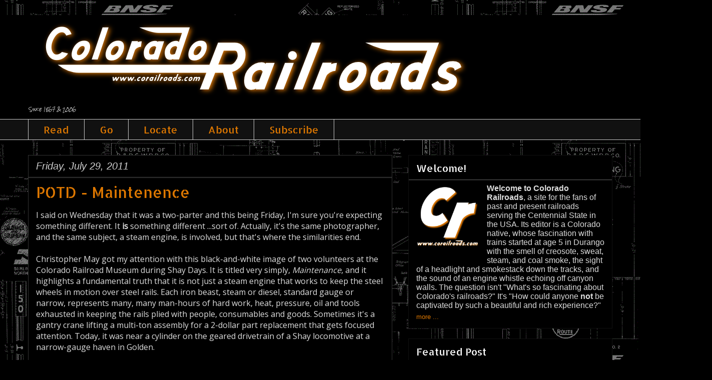

--- FILE ---
content_type: text/html; charset=UTF-8
request_url: https://www.corailroads.com/2011/07/
body_size: 36939
content:
<!DOCTYPE html>
<html class='v2' dir='ltr' lang='en'>
<head>
<link href='https://www.blogger.com/static/v1/widgets/335934321-css_bundle_v2.css' rel='stylesheet' type='text/css'/>
<meta content='width=1100' name='viewport'/>
<meta content='text/html; charset=UTF-8' http-equiv='Content-Type'/>
<meta content='blogger' name='generator'/>
<link href='https://www.corailroads.com/favicon.ico' rel='icon' type='image/x-icon'/>
<link href='http://www.corailroads.com/2011/07/' rel='canonical'/>
<link rel="alternate" type="application/atom+xml" title="Colorado Railroads - Atom" href="https://www.corailroads.com/feeds/posts/default" />
<link rel="alternate" type="application/rss+xml" title="Colorado Railroads - RSS" href="https://www.corailroads.com/feeds/posts/default?alt=rss" />
<link rel="service.post" type="application/atom+xml" title="Colorado Railroads - Atom" href="https://www.blogger.com/feeds/21638496/posts/default" />
<!--Can't find substitution for tag [blog.ieCssRetrofitLinks]-->
<meta content='Railroads past and present in the state of Colorado, USA.' name='description'/>
<meta content='http://www.corailroads.com/2011/07/' property='og:url'/>
<meta content='Colorado Railroads' property='og:title'/>
<meta content='Railroads past and present in the state of Colorado, USA.' property='og:description'/>
<title>Colorado Railroads: July 2011</title>
<style type='text/css'>@font-face{font-family:'Allerta';font-style:normal;font-weight:400;font-display:swap;src:url(//fonts.gstatic.com/s/allerta/v19/TwMO-IAHRlkbx940YnYXSCiN9uc.woff2)format('woff2');unicode-range:U+0000-00FF,U+0131,U+0152-0153,U+02BB-02BC,U+02C6,U+02DA,U+02DC,U+0304,U+0308,U+0329,U+2000-206F,U+20AC,U+2122,U+2191,U+2193,U+2212,U+2215,U+FEFF,U+FFFD;}@font-face{font-family:'Allerta Stencil';font-style:normal;font-weight:400;font-display:swap;src:url(//fonts.gstatic.com/s/allertastencil/v24/HTx0L209KT-LmIE9N7OR6eiycOe1_Db29XP-vA.woff2)format('woff2');unicode-range:U+0000-00FF,U+0131,U+0152-0153,U+02BB-02BC,U+02C6,U+02DA,U+02DC,U+0304,U+0308,U+0329,U+2000-206F,U+20AC,U+2122,U+2191,U+2193,U+2212,U+2215,U+FEFF,U+FFFD;}@font-face{font-family:'Open Sans';font-style:normal;font-weight:400;font-stretch:100%;font-display:swap;src:url(//fonts.gstatic.com/s/opensans/v44/memSYaGs126MiZpBA-UvWbX2vVnXBbObj2OVZyOOSr4dVJWUgsjZ0B4taVIUwaEQbjB_mQ.woff2)format('woff2');unicode-range:U+0460-052F,U+1C80-1C8A,U+20B4,U+2DE0-2DFF,U+A640-A69F,U+FE2E-FE2F;}@font-face{font-family:'Open Sans';font-style:normal;font-weight:400;font-stretch:100%;font-display:swap;src:url(//fonts.gstatic.com/s/opensans/v44/memSYaGs126MiZpBA-UvWbX2vVnXBbObj2OVZyOOSr4dVJWUgsjZ0B4kaVIUwaEQbjB_mQ.woff2)format('woff2');unicode-range:U+0301,U+0400-045F,U+0490-0491,U+04B0-04B1,U+2116;}@font-face{font-family:'Open Sans';font-style:normal;font-weight:400;font-stretch:100%;font-display:swap;src:url(//fonts.gstatic.com/s/opensans/v44/memSYaGs126MiZpBA-UvWbX2vVnXBbObj2OVZyOOSr4dVJWUgsjZ0B4saVIUwaEQbjB_mQ.woff2)format('woff2');unicode-range:U+1F00-1FFF;}@font-face{font-family:'Open Sans';font-style:normal;font-weight:400;font-stretch:100%;font-display:swap;src:url(//fonts.gstatic.com/s/opensans/v44/memSYaGs126MiZpBA-UvWbX2vVnXBbObj2OVZyOOSr4dVJWUgsjZ0B4jaVIUwaEQbjB_mQ.woff2)format('woff2');unicode-range:U+0370-0377,U+037A-037F,U+0384-038A,U+038C,U+038E-03A1,U+03A3-03FF;}@font-face{font-family:'Open Sans';font-style:normal;font-weight:400;font-stretch:100%;font-display:swap;src:url(//fonts.gstatic.com/s/opensans/v44/memSYaGs126MiZpBA-UvWbX2vVnXBbObj2OVZyOOSr4dVJWUgsjZ0B4iaVIUwaEQbjB_mQ.woff2)format('woff2');unicode-range:U+0307-0308,U+0590-05FF,U+200C-2010,U+20AA,U+25CC,U+FB1D-FB4F;}@font-face{font-family:'Open Sans';font-style:normal;font-weight:400;font-stretch:100%;font-display:swap;src:url(//fonts.gstatic.com/s/opensans/v44/memSYaGs126MiZpBA-UvWbX2vVnXBbObj2OVZyOOSr4dVJWUgsjZ0B5caVIUwaEQbjB_mQ.woff2)format('woff2');unicode-range:U+0302-0303,U+0305,U+0307-0308,U+0310,U+0312,U+0315,U+031A,U+0326-0327,U+032C,U+032F-0330,U+0332-0333,U+0338,U+033A,U+0346,U+034D,U+0391-03A1,U+03A3-03A9,U+03B1-03C9,U+03D1,U+03D5-03D6,U+03F0-03F1,U+03F4-03F5,U+2016-2017,U+2034-2038,U+203C,U+2040,U+2043,U+2047,U+2050,U+2057,U+205F,U+2070-2071,U+2074-208E,U+2090-209C,U+20D0-20DC,U+20E1,U+20E5-20EF,U+2100-2112,U+2114-2115,U+2117-2121,U+2123-214F,U+2190,U+2192,U+2194-21AE,U+21B0-21E5,U+21F1-21F2,U+21F4-2211,U+2213-2214,U+2216-22FF,U+2308-230B,U+2310,U+2319,U+231C-2321,U+2336-237A,U+237C,U+2395,U+239B-23B7,U+23D0,U+23DC-23E1,U+2474-2475,U+25AF,U+25B3,U+25B7,U+25BD,U+25C1,U+25CA,U+25CC,U+25FB,U+266D-266F,U+27C0-27FF,U+2900-2AFF,U+2B0E-2B11,U+2B30-2B4C,U+2BFE,U+3030,U+FF5B,U+FF5D,U+1D400-1D7FF,U+1EE00-1EEFF;}@font-face{font-family:'Open Sans';font-style:normal;font-weight:400;font-stretch:100%;font-display:swap;src:url(//fonts.gstatic.com/s/opensans/v44/memSYaGs126MiZpBA-UvWbX2vVnXBbObj2OVZyOOSr4dVJWUgsjZ0B5OaVIUwaEQbjB_mQ.woff2)format('woff2');unicode-range:U+0001-000C,U+000E-001F,U+007F-009F,U+20DD-20E0,U+20E2-20E4,U+2150-218F,U+2190,U+2192,U+2194-2199,U+21AF,U+21E6-21F0,U+21F3,U+2218-2219,U+2299,U+22C4-22C6,U+2300-243F,U+2440-244A,U+2460-24FF,U+25A0-27BF,U+2800-28FF,U+2921-2922,U+2981,U+29BF,U+29EB,U+2B00-2BFF,U+4DC0-4DFF,U+FFF9-FFFB,U+10140-1018E,U+10190-1019C,U+101A0,U+101D0-101FD,U+102E0-102FB,U+10E60-10E7E,U+1D2C0-1D2D3,U+1D2E0-1D37F,U+1F000-1F0FF,U+1F100-1F1AD,U+1F1E6-1F1FF,U+1F30D-1F30F,U+1F315,U+1F31C,U+1F31E,U+1F320-1F32C,U+1F336,U+1F378,U+1F37D,U+1F382,U+1F393-1F39F,U+1F3A7-1F3A8,U+1F3AC-1F3AF,U+1F3C2,U+1F3C4-1F3C6,U+1F3CA-1F3CE,U+1F3D4-1F3E0,U+1F3ED,U+1F3F1-1F3F3,U+1F3F5-1F3F7,U+1F408,U+1F415,U+1F41F,U+1F426,U+1F43F,U+1F441-1F442,U+1F444,U+1F446-1F449,U+1F44C-1F44E,U+1F453,U+1F46A,U+1F47D,U+1F4A3,U+1F4B0,U+1F4B3,U+1F4B9,U+1F4BB,U+1F4BF,U+1F4C8-1F4CB,U+1F4D6,U+1F4DA,U+1F4DF,U+1F4E3-1F4E6,U+1F4EA-1F4ED,U+1F4F7,U+1F4F9-1F4FB,U+1F4FD-1F4FE,U+1F503,U+1F507-1F50B,U+1F50D,U+1F512-1F513,U+1F53E-1F54A,U+1F54F-1F5FA,U+1F610,U+1F650-1F67F,U+1F687,U+1F68D,U+1F691,U+1F694,U+1F698,U+1F6AD,U+1F6B2,U+1F6B9-1F6BA,U+1F6BC,U+1F6C6-1F6CF,U+1F6D3-1F6D7,U+1F6E0-1F6EA,U+1F6F0-1F6F3,U+1F6F7-1F6FC,U+1F700-1F7FF,U+1F800-1F80B,U+1F810-1F847,U+1F850-1F859,U+1F860-1F887,U+1F890-1F8AD,U+1F8B0-1F8BB,U+1F8C0-1F8C1,U+1F900-1F90B,U+1F93B,U+1F946,U+1F984,U+1F996,U+1F9E9,U+1FA00-1FA6F,U+1FA70-1FA7C,U+1FA80-1FA89,U+1FA8F-1FAC6,U+1FACE-1FADC,U+1FADF-1FAE9,U+1FAF0-1FAF8,U+1FB00-1FBFF;}@font-face{font-family:'Open Sans';font-style:normal;font-weight:400;font-stretch:100%;font-display:swap;src:url(//fonts.gstatic.com/s/opensans/v44/memSYaGs126MiZpBA-UvWbX2vVnXBbObj2OVZyOOSr4dVJWUgsjZ0B4vaVIUwaEQbjB_mQ.woff2)format('woff2');unicode-range:U+0102-0103,U+0110-0111,U+0128-0129,U+0168-0169,U+01A0-01A1,U+01AF-01B0,U+0300-0301,U+0303-0304,U+0308-0309,U+0323,U+0329,U+1EA0-1EF9,U+20AB;}@font-face{font-family:'Open Sans';font-style:normal;font-weight:400;font-stretch:100%;font-display:swap;src:url(//fonts.gstatic.com/s/opensans/v44/memSYaGs126MiZpBA-UvWbX2vVnXBbObj2OVZyOOSr4dVJWUgsjZ0B4uaVIUwaEQbjB_mQ.woff2)format('woff2');unicode-range:U+0100-02BA,U+02BD-02C5,U+02C7-02CC,U+02CE-02D7,U+02DD-02FF,U+0304,U+0308,U+0329,U+1D00-1DBF,U+1E00-1E9F,U+1EF2-1EFF,U+2020,U+20A0-20AB,U+20AD-20C0,U+2113,U+2C60-2C7F,U+A720-A7FF;}@font-face{font-family:'Open Sans';font-style:normal;font-weight:400;font-stretch:100%;font-display:swap;src:url(//fonts.gstatic.com/s/opensans/v44/memSYaGs126MiZpBA-UvWbX2vVnXBbObj2OVZyOOSr4dVJWUgsjZ0B4gaVIUwaEQbjA.woff2)format('woff2');unicode-range:U+0000-00FF,U+0131,U+0152-0153,U+02BB-02BC,U+02C6,U+02DA,U+02DC,U+0304,U+0308,U+0329,U+2000-206F,U+20AC,U+2122,U+2191,U+2193,U+2212,U+2215,U+FEFF,U+FFFD;}@font-face{font-family:'Rock Salt';font-style:normal;font-weight:400;font-display:swap;src:url(//fonts.gstatic.com/s/rocksalt/v24/MwQ0bhv11fWD6QsAVOZrt0M6p7NGrQ.woff2)format('woff2');unicode-range:U+0000-00FF,U+0131,U+0152-0153,U+02BB-02BC,U+02C6,U+02DA,U+02DC,U+0304,U+0308,U+0329,U+2000-206F,U+20AC,U+2122,U+2191,U+2193,U+2212,U+2215,U+FEFF,U+FFFD;}</style>
<style id='page-skin-1' type='text/css'><!--
/*
-----------------------------------------------
Blogger Template Style
Name:     Awesome Inc.
Designer: Tina Chen
URL:      tinachen.org
----------------------------------------------- */
/* Content
----------------------------------------------- */
body {
font: normal normal 16px Open Sans;
color: #dddddd;
background: #000000 url(//1.bp.blogspot.com/-knsZ03VQOGE/Tfh4jviAK3I/AAAAAAAAAiM/zIlvQgOqPS4/s1600/Colorado%2BRailroads%2B2011-06.gif) repeat scroll top center;
}
html body .content-outer {
min-width: 0;
max-width: 100%;
width: 100%;
}
a:link {
text-decoration: none;
color: #fdac07;
}
a:visited {
text-decoration: none;
color: #cc6600;
}
a:hover {
text-decoration: underline;
color: #ffbd18;
}
.body-fauxcolumn-outer .cap-top {
position: absolute;
z-index: 1;
height: 276px;
width: 100%;
background: transparent none repeat-x scroll top left;
_background-image: none;
}
/* Columns
----------------------------------------------- */
.content-inner {
padding: 0;
}
.header-inner .section {
margin: 0 16px;
}
.tabs-inner .section {
margin: 0 16px;
}
.main-inner {
padding-top: 30px;
}
.main-inner .column-center-inner,
.main-inner .column-left-inner,
.main-inner .column-right-inner {
padding: 0 5px;
}
*+html body .main-inner .column-center-inner {
margin-top: -30px;
}
#layout .main-inner .column-center-inner {
margin-top: 0;
}
/* Header
----------------------------------------------- */
.header-outer {
margin: 0 0 0 0;
background: #000000 none repeat scroll 0 0;
}
.Header h1 {
font: normal bold 60px Allerta;
color: #dddddd;
text-shadow: 0 0 -1px #000000;
}
.Header h1 a {
color: #dddddd;
}
.Header .description {
font: normal normal 8px Rock Salt;
color: #dddddd;
}
.header-inner .Header .titlewrapper,
.header-inner .Header .descriptionwrapper {
padding-left: 0;
padding-right: 0;
margin-bottom: 0;
}
.header-inner .Header .titlewrapper {
padding-top: 22px;
}
/* Tabs
----------------------------------------------- */
.tabs-outer {
overflow: hidden;
position: relative;
background: #111111 none repeat scroll 0 0;
}
#layout .tabs-outer {
overflow: visible;
}
.tabs-cap-top, .tabs-cap-bottom {
position: absolute;
width: 100%;
border-top: 1px solid #cccccc;
}
.tabs-cap-bottom {
bottom: 0;
}
.tabs-inner .widget li a {
display: inline-block;
margin: 0;
padding: .6em 1.5em;
font: normal normal 20px Allerta Stencil;
color: #dd7700;
border-top: 1px solid #cccccc;
border-bottom: 1px solid #cccccc;
border-left: 1px solid #cccccc;
height: 16px;
line-height: 16px;
}
.tabs-inner .widget li:last-child a {
border-right: 1px solid #cccccc;
}
.tabs-inner .widget li.selected a, .tabs-inner .widget li a:hover {
background: #888888 none repeat-x scroll 0 -100px;
color: #ffffff;
}
/* Headings
----------------------------------------------- */
h2 {
font: normal normal 20px Allerta Stencil;
color: #ffffff;
}
/* Widgets
----------------------------------------------- */
.main-inner .section {
margin: 0 27px;
padding: 0;
}
.main-inner .column-left-outer,
.main-inner .column-right-outer {
margin-top: 0;
}
#layout .main-inner .column-left-outer,
#layout .main-inner .column-right-outer {
margin-top: 0;
}
.main-inner .column-left-inner,
.main-inner .column-right-inner {
background: transparent none repeat 0 0;
-moz-box-shadow: 0 0 0 rgba(0, 0, 0, .2);
-webkit-box-shadow: 0 0 0 rgba(0, 0, 0, .2);
-goog-ms-box-shadow: 0 0 0 rgba(0, 0, 0, .2);
box-shadow: 0 0 0 rgba(0, 0, 0, .2);
-moz-border-radius: 0;
-webkit-border-radius: 0;
-goog-ms-border-radius: 0;
border-radius: 0;
}
#layout .main-inner .column-left-inner,
#layout .main-inner .column-right-inner {
margin-top: 0;
}
.sidebar .widget {
font: normal normal 16px Verdana, Geneva, sans-serif;
color: #dddddd;
}
.sidebar .widget a:link {
color: #dd7700;
}
.sidebar .widget a:visited {
color: #cc6600;
}
.sidebar .widget a:hover {
color: #ff9900;
}
.sidebar .widget h2 {
text-shadow: 0 0 -1px #000000;
}
.main-inner .widget {
background-color: #000000;
border: 1px solid #111111;
padding: 0 15px 15px;
margin: 20px -16px;
-moz-box-shadow: 0 0 0 rgba(0, 0, 0, .2);
-webkit-box-shadow: 0 0 0 rgba(0, 0, 0, .2);
-goog-ms-box-shadow: 0 0 0 rgba(0, 0, 0, .2);
box-shadow: 0 0 0 rgba(0, 0, 0, .2);
-moz-border-radius: 0;
-webkit-border-radius: 0;
-goog-ms-border-radius: 0;
border-radius: 0;
}
.main-inner .widget h2 {
margin: 0 -15px;
padding: .6em 15px .5em;
border-bottom: 1px solid #555555;
}
.footer-inner .widget h2 {
padding: 0 0 .4em;
border-bottom: 1px solid #555555;
}
.main-inner .widget h2 + div, .footer-inner .widget h2 + div {
border-top: 1px solid #111111;
padding-top: 8px;
}
.main-inner .widget .widget-content {
margin: 0 -15px;
padding: 7px 15px 0;
}
.main-inner .widget ul, .main-inner .widget #ArchiveList ul.flat {
margin: -8px -15px 0;
padding: 0;
list-style: none;
}
.main-inner .widget #ArchiveList {
margin: -8px 0 0;
}
.main-inner .widget ul li, .main-inner .widget #ArchiveList ul.flat li {
padding: .5em 15px;
text-indent: 0;
color: #888888;
border-top: 1px solid #111111;
border-bottom: 1px solid #555555;
}
.main-inner .widget #ArchiveList ul li {
padding-top: .25em;
padding-bottom: .25em;
}
.main-inner .widget ul li:first-child, .main-inner .widget #ArchiveList ul.flat li:first-child {
border-top: none;
}
.main-inner .widget ul li:last-child, .main-inner .widget #ArchiveList ul.flat li:last-child {
border-bottom: none;
}
.post-body {
position: relative;
}
.main-inner .widget .post-body ul {
padding: 0 2.5em;
margin: .5em 0;
list-style: disc;
}
.main-inner .widget .post-body ul li {
padding: 0.25em 0;
margin-bottom: .25em;
color: #dddddd;
border: none;
}
.footer-inner .widget ul {
padding: 0;
list-style: none;
}
.widget .zippy {
color: #888888;
}
/* Posts
----------------------------------------------- */
body .main-inner .Blog {
padding: 0;
margin-bottom: 1em;
background-color: transparent;
border: none;
-moz-box-shadow: 0 0 0 rgba(0, 0, 0, 0);
-webkit-box-shadow: 0 0 0 rgba(0, 0, 0, 0);
-goog-ms-box-shadow: 0 0 0 rgba(0, 0, 0, 0);
box-shadow: 0 0 0 rgba(0, 0, 0, 0);
}
.main-inner .section:last-child .Blog:last-child {
padding: 0;
margin-bottom: 1em;
}
.main-inner .widget h2.date-header {
margin: 0 -15px 1px;
padding: 0 0 0 0;
font: italic normal 20px Verdana, Geneva, sans-serif;
color: #cccccc;
background: transparent none no-repeat scroll top left;
border-top: 0 solid transparent;
border-bottom: 1px solid #555555;
-moz-border-radius-topleft: 0;
-moz-border-radius-topright: 0;
-webkit-border-top-left-radius: 0;
-webkit-border-top-right-radius: 0;
border-top-left-radius: 0;
border-top-right-radius: 0;
position: static;
bottom: 100%;
right: 15px;
text-shadow: 0 0 -1px #000000;
}
.main-inner .widget h2.date-header span {
font: italic normal 20px Verdana, Geneva, sans-serif;
display: block;
padding: .5em 15px;
border-left: 0 solid transparent;
border-right: 0 solid transparent;
}
.date-outer {
position: relative;
margin: 30px 0 20px;
padding: 0 15px;
background-color: #000000;
border: 1px solid #333333;
-moz-box-shadow: 0 0 0 rgba(0, 0, 0, .2);
-webkit-box-shadow: 0 0 0 rgba(0, 0, 0, .2);
-goog-ms-box-shadow: 0 0 0 rgba(0, 0, 0, .2);
box-shadow: 0 0 0 rgba(0, 0, 0, .2);
-moz-border-radius: 0;
-webkit-border-radius: 0;
-goog-ms-border-radius: 0;
border-radius: 0;
}
.date-outer:first-child {
margin-top: 0;
}
.date-outer:last-child {
margin-bottom: 20px;
-moz-border-radius-bottomleft: 0;
-moz-border-radius-bottomright: 0;
-webkit-border-bottom-left-radius: 0;
-webkit-border-bottom-right-radius: 0;
-goog-ms-border-bottom-left-radius: 0;
-goog-ms-border-bottom-right-radius: 0;
border-bottom-left-radius: 0;
border-bottom-right-radius: 0;
}
.date-posts {
margin: 0 -15px;
padding: 0 15px;
clear: both;
}
.post-outer, .inline-ad {
border-top: 1px solid transparent;
margin: 0 -15px;
padding: 15px 15px;
}
.post-outer {
padding-bottom: 10px;
}
.post-outer:first-child {
padding-top: 0;
border-top: none;
}
.post-outer:last-child, .inline-ad:last-child {
border-bottom: none;
}
.post-body {
position: relative;
}
.post-body img {
padding: 8px;
background: transparent;
border: 1px solid transparent;
-moz-box-shadow: 0 0 0 rgba(0, 0, 0, .2);
-webkit-box-shadow: 0 0 0 rgba(0, 0, 0, .2);
box-shadow: 0 0 0 rgba(0, 0, 0, .2);
-moz-border-radius: 0;
-webkit-border-radius: 0;
border-radius: 0;
}
h3.post-title, h4 {
font: normal normal 30px Allerta Stencil;
color: #dd7700;
}
h3.post-title a {
font: normal normal 30px Allerta Stencil;
color: #dd7700;
}
h3.post-title a:hover {
color: #ffbd18;
text-decoration: underline;
}
.post-header {
margin: 0 0 1em;
}
.post-body {
line-height: 1.4;
}
.post-outer h2 {
color: #dddddd;
}
.post-footer {
margin: 1.5em 0 0;
}
#blog-pager {
padding: 15px;
font-size: 120%;
background-color: #111111;
border: 1px solid #111111;
-moz-box-shadow: 0 0 0 rgba(0, 0, 0, .2);
-webkit-box-shadow: 0 0 0 rgba(0, 0, 0, .2);
-goog-ms-box-shadow: 0 0 0 rgba(0, 0, 0, .2);
box-shadow: 0 0 0 rgba(0, 0, 0, .2);
-moz-border-radius: 0;
-webkit-border-radius: 0;
-goog-ms-border-radius: 0;
border-radius: 0;
-moz-border-radius-topleft: 0;
-moz-border-radius-topright: 0;
-webkit-border-top-left-radius: 0;
-webkit-border-top-right-radius: 0;
-goog-ms-border-top-left-radius: 0;
-goog-ms-border-top-right-radius: 0;
border-top-left-radius: 0;
border-top-right-radius-topright: 0;
margin-top: 1em;
}
.blog-feeds, .post-feeds {
margin: 1em 0;
text-align: center;
color: #dddddd;
}
.blog-feeds a, .post-feeds a {
color: #dd7700;
}
.blog-feeds a:visited, .post-feeds a:visited {
color: #cc6600;
}
.blog-feeds a:hover, .post-feeds a:hover {
color: #ff9900;
}
.post-outer .comments {
margin-top: 2em;
}
/* Comments
----------------------------------------------- */
.comments .comments-content .icon.blog-author {
background-repeat: no-repeat;
background-image: url([data-uri]);
}
.comments .comments-content .loadmore a {
border-top: 1px solid #cccccc;
border-bottom: 1px solid #cccccc;
}
.comments .continue {
border-top: 2px solid #cccccc;
}
/* Footer
----------------------------------------------- */
.footer-outer {
margin: -0 0 -1px;
padding: 0 0 0;
color: #888888;
overflow: hidden;
}
.footer-fauxborder-left {
border-top: 1px solid #111111;
background: #111111 none repeat scroll 0 0;
-moz-box-shadow: 0 0 0 rgba(0, 0, 0, .2);
-webkit-box-shadow: 0 0 0 rgba(0, 0, 0, .2);
-goog-ms-box-shadow: 0 0 0 rgba(0, 0, 0, .2);
box-shadow: 0 0 0 rgba(0, 0, 0, .2);
margin: 0 -0;
}
/* Mobile
----------------------------------------------- */
body.mobile {
background-size: auto;
}
.mobile .body-fauxcolumn-outer {
background: transparent none repeat scroll top left;
}
*+html body.mobile .main-inner .column-center-inner {
margin-top: 0;
}
.mobile .main-inner .widget {
padding: 0 0 15px;
}
.mobile .main-inner .widget h2 + div,
.mobile .footer-inner .widget h2 + div {
border-top: none;
padding-top: 0;
}
.mobile .footer-inner .widget h2 {
padding: 0.5em 0;
border-bottom: none;
}
.mobile .main-inner .widget .widget-content {
margin: 0;
padding: 7px 0 0;
}
.mobile .main-inner .widget ul,
.mobile .main-inner .widget #ArchiveList ul.flat {
margin: 0 -15px 0;
}
.mobile .main-inner .widget h2.date-header {
right: 0;
}
.mobile .date-header span {
padding: 0.4em 0;
}
.mobile .date-outer:first-child {
margin-bottom: 0;
border: 1px solid #333333;
-moz-border-radius-topleft: 0;
-moz-border-radius-topright: 0;
-webkit-border-top-left-radius: 0;
-webkit-border-top-right-radius: 0;
-goog-ms-border-top-left-radius: 0;
-goog-ms-border-top-right-radius: 0;
border-top-left-radius: 0;
border-top-right-radius: 0;
}
.mobile .date-outer {
border-color: #333333;
border-width: 0 1px 1px;
}
.mobile .date-outer:last-child {
margin-bottom: 0;
}
.mobile .main-inner {
padding: 0;
}
.mobile .header-inner .section {
margin: 0;
}
.mobile .post-outer, .mobile .inline-ad {
padding: 5px 0;
}
.mobile .tabs-inner .section {
margin: 0 10px;
}
.mobile .main-inner .widget h2 {
margin: 0;
padding: 0;
}
.mobile .main-inner .widget h2.date-header span {
padding: 0;
}
.mobile .main-inner .widget .widget-content {
margin: 0;
padding: 7px 0 0;
}
.mobile #blog-pager {
border: 1px solid transparent;
background: #111111 none repeat scroll 0 0;
}
.mobile .main-inner .column-left-inner,
.mobile .main-inner .column-right-inner {
background: transparent none repeat 0 0;
-moz-box-shadow: none;
-webkit-box-shadow: none;
-goog-ms-box-shadow: none;
box-shadow: none;
}
.mobile .date-posts {
margin: 0;
padding: 0;
}
.mobile .footer-fauxborder-left {
margin: 0;
border-top: inherit;
}
.mobile .main-inner .section:last-child .Blog:last-child {
margin-bottom: 0;
}
.mobile-index-contents {
color: #dddddd;
}
.mobile .mobile-link-button {
background: #fdac07 none repeat scroll 0 0;
}
.mobile-link-button a:link, .mobile-link-button a:visited {
color: #333333;
}
.mobile .tabs-inner .PageList .widget-content {
background: transparent;
border-top: 1px solid;
border-color: #cccccc;
color: #dd7700;
}
.mobile .tabs-inner .PageList .widget-content .pagelist-arrow {
border-left: 1px solid #cccccc;
}

--></style>
<style id='template-skin-1' type='text/css'><!--
body {
min-width: 1200px;
}
.content-outer, .content-fauxcolumn-outer, .region-inner {
min-width: 1200px;
max-width: 1200px;
_width: 1200px;
}
.main-inner .columns {
padding-left: 0;
padding-right: 440px;
}
.main-inner .fauxcolumn-center-outer {
left: 0;
right: 440px;
/* IE6 does not respect left and right together */
_width: expression(this.parentNode.offsetWidth -
parseInt("0") -
parseInt("440px") + 'px');
}
.main-inner .fauxcolumn-left-outer {
width: 0;
}
.main-inner .fauxcolumn-right-outer {
width: 440px;
}
.main-inner .column-left-outer {
width: 0;
right: 100%;
margin-left: -0;
}
.main-inner .column-right-outer {
width: 440px;
margin-right: -440px;
}
#layout {
min-width: 0;
}
#layout .content-outer {
min-width: 0;
width: 800px;
}
#layout .region-inner {
min-width: 0;
width: auto;
}
body#layout div.add_widget {
padding: 8px;
}
body#layout div.add_widget a {
margin-left: 32px;
}
--></style>
<style>
    body {background-image:url(\/\/1.bp.blogspot.com\/-knsZ03VQOGE\/Tfh4jviAK3I\/AAAAAAAAAiM\/zIlvQgOqPS4\/s1600\/Colorado%2BRailroads%2B2011-06.gif);}
    
@media (max-width: 200px) { body {background-image:url(\/\/1.bp.blogspot.com\/-knsZ03VQOGE\/Tfh4jviAK3I\/AAAAAAAAAiM\/zIlvQgOqPS4\/w200\/Colorado%2BRailroads%2B2011-06.gif);}}
@media (max-width: 400px) and (min-width: 201px) { body {background-image:url(\/\/1.bp.blogspot.com\/-knsZ03VQOGE\/Tfh4jviAK3I\/AAAAAAAAAiM\/zIlvQgOqPS4\/w400\/Colorado%2BRailroads%2B2011-06.gif);}}
@media (max-width: 800px) and (min-width: 401px) { body {background-image:url(\/\/1.bp.blogspot.com\/-knsZ03VQOGE\/Tfh4jviAK3I\/AAAAAAAAAiM\/zIlvQgOqPS4\/w800\/Colorado%2BRailroads%2B2011-06.gif);}}
@media (max-width: 1200px) and (min-width: 801px) { body {background-image:url(\/\/1.bp.blogspot.com\/-knsZ03VQOGE\/Tfh4jviAK3I\/AAAAAAAAAiM\/zIlvQgOqPS4\/w1200\/Colorado%2BRailroads%2B2011-06.gif);}}
/* Last tag covers anything over one higher than the previous max-size cap. */
@media (min-width: 1201px) { body {background-image:url(\/\/1.bp.blogspot.com\/-knsZ03VQOGE\/Tfh4jviAK3I\/AAAAAAAAAiM\/zIlvQgOqPS4\/w1600\/Colorado%2BRailroads%2B2011-06.gif);}}
  </style>
<script type='text/javascript'>
        (function(i,s,o,g,r,a,m){i['GoogleAnalyticsObject']=r;i[r]=i[r]||function(){
        (i[r].q=i[r].q||[]).push(arguments)},i[r].l=1*new Date();a=s.createElement(o),
        m=s.getElementsByTagName(o)[0];a.async=1;a.src=g;m.parentNode.insertBefore(a,m)
        })(window,document,'script','https://www.google-analytics.com/analytics.js','ga');
        ga('create', 'UA-16295069-1', 'auto', 'blogger');
        ga('blogger.send', 'pageview');
      </script>
<link href='https://www.blogger.com/dyn-css/authorization.css?targetBlogID=21638496&amp;zx=e9a5885b-6f1c-445c-832e-0d85caea1496' media='none' onload='if(media!=&#39;all&#39;)media=&#39;all&#39;' rel='stylesheet'/><noscript><link href='https://www.blogger.com/dyn-css/authorization.css?targetBlogID=21638496&amp;zx=e9a5885b-6f1c-445c-832e-0d85caea1496' rel='stylesheet'/></noscript>
<meta name='google-adsense-platform-account' content='ca-host-pub-1556223355139109'/>
<meta name='google-adsense-platform-domain' content='blogspot.com'/>

<!-- data-ad-client=ca-pub-1922524906812837 -->

</head>
<body class='loading variant-dark'>
<div class='navbar no-items section' id='navbar' name='Navbar'>
</div>
<div class='body-fauxcolumns'>
<div class='fauxcolumn-outer body-fauxcolumn-outer'>
<div class='cap-top'>
<div class='cap-left'></div>
<div class='cap-right'></div>
</div>
<div class='fauxborder-left'>
<div class='fauxborder-right'></div>
<div class='fauxcolumn-inner'>
</div>
</div>
<div class='cap-bottom'>
<div class='cap-left'></div>
<div class='cap-right'></div>
</div>
</div>
</div>
<div class='content'>
<div class='content-fauxcolumns'>
<div class='fauxcolumn-outer content-fauxcolumn-outer'>
<div class='cap-top'>
<div class='cap-left'></div>
<div class='cap-right'></div>
</div>
<div class='fauxborder-left'>
<div class='fauxborder-right'></div>
<div class='fauxcolumn-inner'>
</div>
</div>
<div class='cap-bottom'>
<div class='cap-left'></div>
<div class='cap-right'></div>
</div>
</div>
</div>
<div class='content-outer'>
<div class='content-cap-top cap-top'>
<div class='cap-left'></div>
<div class='cap-right'></div>
</div>
<div class='fauxborder-left content-fauxborder-left'>
<div class='fauxborder-right content-fauxborder-right'></div>
<div class='content-inner'>
<header>
<div class='header-outer'>
<div class='header-cap-top cap-top'>
<div class='cap-left'></div>
<div class='cap-right'></div>
</div>
<div class='fauxborder-left header-fauxborder-left'>
<div class='fauxborder-right header-fauxborder-right'></div>
<div class='region-inner header-inner'>
<div class='header section' id='header' name='Header'><div class='widget Header' data-version='1' id='Header1'>
<div id='header-inner'>
<a href='https://www.corailroads.com/' style='display: block'>
<img alt='Colorado Railroads' height='175px; ' id='Header1_headerimg' src='https://blogger.googleusercontent.com/img/b/R29vZ2xl/AVvXsEiQU1z1QHI4nEDCWFKmDPMlaoIUY1j1hdCZQXZiTJOJTuKjRpYEOzzHQnrnAnsdH1TYw-0rv0AdjBERO_7VfbO_ZtzqrL9781WCCbVFDYs9QZKoqA43noMAinYES9imYIlyoZWWnQ/s1600/Colorado+Railroads+series+2-1.png' style='display: block' width='900px; '/>
</a>
<div class='descriptionwrapper'>
<p class='description'><span>Since 1867 &amp; 2006</span></p>
</div>
</div>
</div></div>
</div>
</div>
<div class='header-cap-bottom cap-bottom'>
<div class='cap-left'></div>
<div class='cap-right'></div>
</div>
</div>
</header>
<div class='tabs-outer'>
<div class='tabs-cap-top cap-top'>
<div class='cap-left'></div>
<div class='cap-right'></div>
</div>
<div class='fauxborder-left tabs-fauxborder-left'>
<div class='fauxborder-right tabs-fauxborder-right'></div>
<div class='region-inner tabs-inner'>
<div class='tabs section' id='crosscol' name='Cross-Column'><div class='widget PageList' data-version='1' id='PageList1'>
<h2>Pages</h2>
<div class='widget-content'>
<ul>
<li>
<a href='https://www.corailroads.com/'>Read</a>
</li>
<li>
<a href='https://www.corailroads.com/p/events.html'>Go</a>
</li>
<li>
<a href='https://www.corailroads.com/p/maps.html'>Locate</a>
</li>
<li>
<a href='https://www.corailroads.com/p/faq.html'>About</a>
</li>
<li>
<a href='https://www.corailroads.com/p/rss-subscribe.html'>Subscribe</a>
</li>
</ul>
<div class='clear'></div>
</div>
</div></div>
<div class='tabs no-items section' id='crosscol-overflow' name='Cross-Column 2'></div>
</div>
</div>
<div class='tabs-cap-bottom cap-bottom'>
<div class='cap-left'></div>
<div class='cap-right'></div>
</div>
</div>
<div class='main-outer'>
<div class='main-cap-top cap-top'>
<div class='cap-left'></div>
<div class='cap-right'></div>
</div>
<div class='fauxborder-left main-fauxborder-left'>
<div class='fauxborder-right main-fauxborder-right'></div>
<div class='region-inner main-inner'>
<div class='columns fauxcolumns'>
<div class='fauxcolumn-outer fauxcolumn-center-outer'>
<div class='cap-top'>
<div class='cap-left'></div>
<div class='cap-right'></div>
</div>
<div class='fauxborder-left'>
<div class='fauxborder-right'></div>
<div class='fauxcolumn-inner'>
</div>
</div>
<div class='cap-bottom'>
<div class='cap-left'></div>
<div class='cap-right'></div>
</div>
</div>
<div class='fauxcolumn-outer fauxcolumn-left-outer'>
<div class='cap-top'>
<div class='cap-left'></div>
<div class='cap-right'></div>
</div>
<div class='fauxborder-left'>
<div class='fauxborder-right'></div>
<div class='fauxcolumn-inner'>
</div>
</div>
<div class='cap-bottom'>
<div class='cap-left'></div>
<div class='cap-right'></div>
</div>
</div>
<div class='fauxcolumn-outer fauxcolumn-right-outer'>
<div class='cap-top'>
<div class='cap-left'></div>
<div class='cap-right'></div>
</div>
<div class='fauxborder-left'>
<div class='fauxborder-right'></div>
<div class='fauxcolumn-inner'>
</div>
</div>
<div class='cap-bottom'>
<div class='cap-left'></div>
<div class='cap-right'></div>
</div>
</div>
<!-- corrects IE6 width calculation -->
<div class='columns-inner'>
<div class='column-center-outer'>
<div class='column-center-inner'>
<div class='main section' id='main' name='Main'><div class='widget Blog' data-version='1' id='Blog1'>
<div class='blog-posts hfeed'>

          <div class="date-outer">
        
<h2 class='date-header'><span>Friday, July 29, 2011</span></h2>

          <div class="date-posts">
        
<div class='post-outer'>
<div class='post hentry uncustomized-post-template' itemprop='blogPost' itemscope='itemscope' itemtype='http://schema.org/BlogPosting'>
<meta content='http://farm6.static.flickr.com/5185/5723764106_e16ecbfefa.jpg' itemprop='image_url'/>
<meta content='21638496' itemprop='blogId'/>
<meta content='5889826641349197132' itemprop='postId'/>
<a name='5889826641349197132'></a>
<h3 class='post-title entry-title' itemprop='name'>
<a href='https://www.corailroads.com/2011/07/potd-maintenence.html'>POTD - Maintenence</a>
</h3>
<div class='post-header'>
<div class='post-header-line-1'></div>
</div>
<div class='post-body entry-content' id='post-body-5889826641349197132' itemprop='articleBody'>
I said on Wednesday that it was a two-parter and this being Friday, I'm sure you're expecting something different. It <b>is </b>something different ...sort of. Actually, it's the same photographer, and the same subject, a steam engine, is involved, but that's where the similarities end.<br />
<br />
Christopher May got my attention with this black-and-white image of two volunteers at the Colorado Railroad Museum during Shay Days. It is titled very simply, <i>Maintenance</i>, and it highlights a fundamental truth that it is not just a steam engine that works to keep the steel wheels in motion over steel rails. Each iron beast, steam or diesel, standard gauge or narrow, represents many, many man-hours of hard work, heat, pressure, oil and tools exhausted in keeping the rails plied with people, consumables and goods. Sometimes it's a gantry crane lifting a multi-ton assembly for a 2-dollar part replacement that gets focused attention. Today, it was near a cylinder on the geared drivetrain of a Shay locomotive at a narrow-gauge haven in Golden.<br />
<br />
Incidentally, there are times when a photograph invites a black-and-white shot treatment, but this one fairly stands up and demands it. Great work, Chris!<br />
<br />
<table align="center" cellpadding="0" cellspacing="0" class="tr-caption-container" style="margin-left: auto; margin-right: auto; text-align: center;"><tbody>
<tr><td style="text-align: center;"><a href="http://www.flickr.com/photos/ghosstrider/5723764106/" style="margin-left: auto; margin-right: auto;" title="Maintenance by GhoSStrider, on Flickr"><img alt="Maintenance" height="400" src="https://lh3.googleusercontent.com/blogger_img_proxy/AEn0k_uQ4gWSxiFCFP4PhvATXIxlfXy2jPt2qL_3jh7IfkTBzxoNRybiUfVlCRr1AsaO50zbK2Ro_Zs3ou0HYpUcWbh4rKfhLxP4nGQ9klxUj4rrj8U4L7W9pzkrAbf9ur_lXJ4=s0-d" width="500"></a></td></tr>
<tr><td class="tr-caption" style="text-align: center;">West Side Lumber Shay engine #12 gets a hand or two during some <i>Maintenance</i> at <br />
Colorado Railroad Museum in Golden, CO on May 14, 2011 during "Shay Days."<br />
<span style="font-size: xx-small;">Photo: Christopher May/<a href="http://www.flickr.com/photos/ghosstrider/">GhoSStrider</a></span></td></tr>
</tbody></table><br />
<div class="separator" style="clear: both; text-align: center;"><a href="http://www.corailroads.com/" imageanchor="1" style="clear: right; float: right; margin-bottom: 1em; margin-left: 1em;"><img border="0" src="https://blogger.googleusercontent.com/img/b/R29vZ2xl/AVvXsEgvIXiyhx0pCcu-nOuGi5d_RATZk2Uep7W5yPIZcBvT9PTbxuyLcoCbxAfiUoL7MjaAiA1C104A0jtrxoIKkrT-I2FeRD-fRrQ14VgzpuCGFRjwJT-5qw0UtXS71ilpnSiQZINfxg/s1600/cr-sig24.png" /></a></div>
<div style='clear: both;'></div>
</div>
<div class='post-footer'>
<div class='post-footer-line post-footer-line-1'>
<span class='post-author vcard'>
Dispatcher:
<span class='fn' itemprop='author' itemscope='itemscope' itemtype='http://schema.org/Person'>
<meta content='https://www.blogger.com/profile/03349868397291849869' itemprop='url'/>
<a class='g-profile' href='https://www.blogger.com/profile/03349868397291849869' rel='author' title='author profile'>
<span itemprop='name'>Steve Walden, editor</span>
</a>
</span>
</span>
<span class='post-timestamp'>
Departure Time:
<meta content='http://www.corailroads.com/2011/07/potd-maintenence.html' itemprop='url'/>
<a class='timestamp-link' href='https://www.corailroads.com/2011/07/potd-maintenence.html' rel='bookmark' title='permanent link'><abbr class='published' itemprop='datePublished' title='2011-07-29T09:53:00-06:00'>09:53</abbr></a>
</span>
<span class='post-comment-link'>
<a class='comment-link' href='https://www.corailroads.com/2011/07/potd-maintenence.html#comment-form' onclick=''>
No comments:
  </a>
</span>
<span class='post-icons'>
<span class='item-action'>
<a href='https://www.blogger.com/email-post/21638496/5889826641349197132' title='Email Post'>
<img alt='' class='icon-action' height='13' src='https://resources.blogblog.com/img/icon18_email.gif' width='18'/>
</a>
</span>
</span>
<div class='post-share-buttons goog-inline-block'>
<a class='goog-inline-block share-button sb-email' href='https://www.blogger.com/share-post.g?blogID=21638496&postID=5889826641349197132&target=email' target='_blank' title='Email This'><span class='share-button-link-text'>Email This</span></a><a class='goog-inline-block share-button sb-blog' href='https://www.blogger.com/share-post.g?blogID=21638496&postID=5889826641349197132&target=blog' onclick='window.open(this.href, "_blank", "height=270,width=475"); return false;' target='_blank' title='BlogThis!'><span class='share-button-link-text'>BlogThis!</span></a><a class='goog-inline-block share-button sb-twitter' href='https://www.blogger.com/share-post.g?blogID=21638496&postID=5889826641349197132&target=twitter' target='_blank' title='Share to X'><span class='share-button-link-text'>Share to X</span></a><a class='goog-inline-block share-button sb-facebook' href='https://www.blogger.com/share-post.g?blogID=21638496&postID=5889826641349197132&target=facebook' onclick='window.open(this.href, "_blank", "height=430,width=640"); return false;' target='_blank' title='Share to Facebook'><span class='share-button-link-text'>Share to Facebook</span></a><a class='goog-inline-block share-button sb-pinterest' href='https://www.blogger.com/share-post.g?blogID=21638496&postID=5889826641349197132&target=pinterest' target='_blank' title='Share to Pinterest'><span class='share-button-link-text'>Share to Pinterest</span></a>
</div>
</div>
<div class='post-footer-line post-footer-line-2'>
<span class='post-labels'>
Tags:
<a href='https://www.corailroads.com/search/label/Christopher%20May' rel='tag'>Christopher May</a>,
<a href='https://www.corailroads.com/search/label/Colorado%20Railroad%20Museum' rel='tag'>Colorado Railroad Museum</a>,
<a href='https://www.corailroads.com/search/label/narrow%20gauge' rel='tag'>narrow gauge</a>,
<a href='https://www.corailroads.com/search/label/Shay' rel='tag'>Shay</a>,
<a href='https://www.corailroads.com/search/label/steam' rel='tag'>steam</a>
</span>
</div>
<div class='post-footer-line post-footer-line-3'>
<span class='post-location'>
Location:
<a href='https://maps.google.com/maps?q=Denver+Metro,+Colorado,+USA@39.771696,-105.193219&z=10' target='_blank'>Denver Metro, Colorado, USA</a>
</span>
</div>
</div>
</div>
</div>

          </div></div>
        

          <div class="date-outer">
        
<h2 class='date-header'><span>Thursday, July 28, 2011</span></h2>

          <div class="date-posts">
        
<div class='post-outer'>
<div class='post hentry uncustomized-post-template' itemprop='blogPost' itemscope='itemscope' itemtype='http://schema.org/BlogPosting'>
<meta content='https://blogger.googleusercontent.com/img/b/R29vZ2xl/AVvXsEhup1uSYbuqjWnhSoGUDqlHY-yN5R1-FCdBqJ5OVRYJxQQnyHMoWgoIjNsj6M_ZhsQU807Gvq-VceaS3hU0h3qCgdAZz55oupyJod_GTqGKACD-ULGrnLx2iwMQPk0aSLyKVW0PnNaENtxjd7KJMHmIr0bHSgoRZZ2D5xs-YFn7dY2F3fpdTw/w640-h424/Chris%20May%20Flickr%2049720115196_7bc1e8f8b9_h.jpg' itemprop='image_url'/>
<meta content='21638496' itemprop='blogId'/>
<meta content='3528532994544524667' itemprop='postId'/>
<a name='3528532994544524667'></a>
<h3 class='post-title entry-title' itemprop='name'>
<a href='https://www.corailroads.com/2011/07/potd-hour-or-two-earlier-makes.html'>POTD - An Hour Or Two Earlier Makes the Difference</a>
</h3>
<div class='post-header'>
<div class='post-header-line-1'></div>
</div>
<div class='post-body entry-content' id='post-body-3528532994544524667' itemprop='articleBody'>
Today's Photo of the Day is the second by <a href="http://www.flickr.com/photos/ghosstrider/">GhoSStrider</a>, as Christopher May is known on <a href="http://www.flickr.com/">flickr</a>. This was apparently on the same trip, taken earlier in the day as the sun was still in its sunrise mode. As you can see in comparison with yesterday's POTD, which was taken later, the passage of a "couple hours" can change everything. Change the light in color, angle or both, you change the photograph. The rich color really comes through, even with the grass and the grain elevator.<br />
<br />
Northern Colorado, which varies in area with whom you ask, is part of the Colorado Front Range Urban Corridor. Despite this "urban" definition, the people and landscape of this strip between Cheyenne and Denver is a mix of semi-industrial, suburban, and commercial islands strung like pearls along the I-25, US 85, and US 287 lifelines linking the two cities, surrounded by vast agricultural ventures that epitomize rural, non-urban life. Any journey out east will tell you that urban isn't what they should call the Front Range piedmont. Coming out of Brighton as the 844 works its way north, the landscape shifts agrarian for the first but not the last time.<br />
<br />
The best part--from a railfan's point of view--about the old Denver Pacific line is that, despite its history, it's not all that old. UP maintenance crews have kept this line in good shape, and the relatively level grade lets 844 pick up some speed on its way. <br />
<br />
<table align="center" cellpadding="0" cellspacing="0" class="tr-caption-container" style="margin-left: auto; margin-right: auto; text-align: center;"><tbody>
<tr><td style="text-align: center;"><br /></td></tr>
<tr><td class="tr-caption" style="text-align: center;"><div class="separator" style="clear: both; text-align: center;"><a href="https://flic.kr/p/2iKAA2s" imageanchor="1" style="margin-left: 1em; margin-right: 1em;"><img border="0" data-original-height="1060" data-original-width="1600" height="424" src="https://blogger.googleusercontent.com/img/b/R29vZ2xl/AVvXsEhup1uSYbuqjWnhSoGUDqlHY-yN5R1-FCdBqJ5OVRYJxQQnyHMoWgoIjNsj6M_ZhsQU807Gvq-VceaS3hU0h3qCgdAZz55oupyJod_GTqGKACD-ULGrnLx2iwMQPk0aSLyKVW0PnNaENtxjd7KJMHmIr0bHSgoRZZ2D5xs-YFn7dY2F3fpdTw/w640-h424/Chris%20May%20Flickr%2049720115196_7bc1e8f8b9_h.jpg" width="640" /></a></div>Union Pacific 4-8-4 #844 paces down the rails through Brighton on a beautiful <br />
Saturday morning July 23, 2011 on her way to Cheyenne's Frontier Days in WY<br />
Photo: <a href="http://www.flickr.com/photos/ghosstrider/">GhoSStrider</a></td></tr>
</tbody></table><div class="separator" style="clear: both; text-align: center;"><a href="http://www.corailroads.com/" style="clear: right; float: right; margin-bottom: 1em; margin-left: 1em;"><img border="0" src="https://blogger.googleusercontent.com/img/b/R29vZ2xl/AVvXsEgvIXiyhx0pCcu-nOuGi5d_RATZk2Uep7W5yPIZcBvT9PTbxuyLcoCbxAfiUoL7MjaAiA1C104A0jtrxoIKkrT-I2FeRD-fRrQ14VgzpuCGFRjwJT-5qw0UtXS71ilpnSiQZINfxg/s1600/cr-sig24.png" /></a></div><br />
<div style='clear: both;'></div>
</div>
<div class='post-footer'>
<div class='post-footer-line post-footer-line-1'>
<span class='post-author vcard'>
Dispatcher:
<span class='fn' itemprop='author' itemscope='itemscope' itemtype='http://schema.org/Person'>
<meta content='https://www.blogger.com/profile/03349868397291849869' itemprop='url'/>
<a class='g-profile' href='https://www.blogger.com/profile/03349868397291849869' rel='author' title='author profile'>
<span itemprop='name'>Steve Walden, editor</span>
</a>
</span>
</span>
<span class='post-timestamp'>
Departure Time:
<meta content='http://www.corailroads.com/2011/07/potd-hour-or-two-earlier-makes.html' itemprop='url'/>
<a class='timestamp-link' href='https://www.corailroads.com/2011/07/potd-hour-or-two-earlier-makes.html' rel='bookmark' title='permanent link'><abbr class='published' itemprop='datePublished' title='2011-07-28T09:53:00-06:00'>09:53</abbr></a>
</span>
<span class='post-comment-link'>
<a class='comment-link' href='https://www.corailroads.com/2011/07/potd-hour-or-two-earlier-makes.html#comment-form' onclick=''>
No comments:
  </a>
</span>
<span class='post-icons'>
<span class='item-action'>
<a href='https://www.blogger.com/email-post/21638496/3528532994544524667' title='Email Post'>
<img alt='' class='icon-action' height='13' src='https://resources.blogblog.com/img/icon18_email.gif' width='18'/>
</a>
</span>
</span>
<div class='post-share-buttons goog-inline-block'>
<a class='goog-inline-block share-button sb-email' href='https://www.blogger.com/share-post.g?blogID=21638496&postID=3528532994544524667&target=email' target='_blank' title='Email This'><span class='share-button-link-text'>Email This</span></a><a class='goog-inline-block share-button sb-blog' href='https://www.blogger.com/share-post.g?blogID=21638496&postID=3528532994544524667&target=blog' onclick='window.open(this.href, "_blank", "height=270,width=475"); return false;' target='_blank' title='BlogThis!'><span class='share-button-link-text'>BlogThis!</span></a><a class='goog-inline-block share-button sb-twitter' href='https://www.blogger.com/share-post.g?blogID=21638496&postID=3528532994544524667&target=twitter' target='_blank' title='Share to X'><span class='share-button-link-text'>Share to X</span></a><a class='goog-inline-block share-button sb-facebook' href='https://www.blogger.com/share-post.g?blogID=21638496&postID=3528532994544524667&target=facebook' onclick='window.open(this.href, "_blank", "height=430,width=640"); return false;' target='_blank' title='Share to Facebook'><span class='share-button-link-text'>Share to Facebook</span></a><a class='goog-inline-block share-button sb-pinterest' href='https://www.blogger.com/share-post.g?blogID=21638496&postID=3528532994544524667&target=pinterest' target='_blank' title='Share to Pinterest'><span class='share-button-link-text'>Share to Pinterest</span></a>
</div>
</div>
<div class='post-footer-line post-footer-line-2'>
<span class='post-labels'>
Tags:
<a href='https://www.corailroads.com/search/label/Christopher%20May' rel='tag'>Christopher May</a>,
<a href='https://www.corailroads.com/search/label/Flickr' rel='tag'>Flickr</a>,
<a href='https://www.corailroads.com/search/label/passenger' rel='tag'>passenger</a>,
<a href='https://www.corailroads.com/search/label/POTD' rel='tag'>POTD</a>,
<a href='https://www.corailroads.com/search/label/steam' rel='tag'>steam</a>,
<a href='https://www.corailroads.com/search/label/Union%20Pacific' rel='tag'>Union Pacific</a>
</span>
</div>
<div class='post-footer-line post-footer-line-3'>
<span class='post-location'>
Location:
<a href='https://maps.google.com/maps?q=Brighton,+CO,+USA@40.00408995273591,-104.81469352946777&z=10' target='_blank'>Brighton, CO, USA</a>
</span>
</div>
</div>
</div>
</div>

          </div></div>
        

          <div class="date-outer">
        
<h2 class='date-header'><span>Wednesday, July 27, 2011</span></h2>

          <div class="date-posts">
        
<div class='post-outer'>
<div class='post hentry uncustomized-post-template' itemprop='blogPost' itemscope='itemscope' itemtype='http://schema.org/BlogPosting'>
<meta content='https://i.ytimg.com/vi/ONS3cFvTqJw/hqdefault.jpg' itemprop='image_url'/>
<meta content='21638496' itemprop='blogId'/>
<meta content='4422164701848575704' itemprop='postId'/>
<a name='4422164701848575704'></a>
<h3 class='post-title entry-title' itemprop='name'>
<a href='https://www.corailroads.com/2011/07/recent-moonlight-and-wine-tasting-with.html'>Recent Moonlight and Wine Tasting With Prime Rib At Osier</a>
</h3>
<div class='post-header'>
<div class='post-header-line-1'></div>
</div>
<div class='post-body entry-content' id='post-body-4422164701848575704' itemprop='articleBody'>
The <a href="http://www.cumbrestoltec.org/">Friends of the Cumbres &amp; Toltec Scenic Railroad</a> is a volunteer organization that supports the historic equipment of the Cumbres &amp; Toltec. Every year, they host some <a href="http://www.cumbrestoltec.org/news/176-moonlight-train.html">great trips and dinners</a>, raising funds for the historic restoration and maintenance by volunteers. <a href="//www.youtube.com/watch?v=ONS3cFvTqJw">This recent video</a> is a prime (rib) example of the Friends trip, open to all who love the railroad.<br />
<br />
<div style="text-align: center;"><iframe allowfullscreen="" frameborder="0" height="303" src="http://www.youtube-nocookie.com/embed/ONS3cFvTqJw?rel=0&amp;hd=1" width="480"></iframe></div><br />
<div class="separator" style="clear: both; text-align: center;"><a href="http://www.corailroads.com/" imageanchor="1" style="clear: right; float: right; margin-bottom: 1em; margin-left: 1em;"><img border="0" src="https://blogger.googleusercontent.com/img/b/R29vZ2xl/AVvXsEgvIXiyhx0pCcu-nOuGi5d_RATZk2Uep7W5yPIZcBvT9PTbxuyLcoCbxAfiUoL7MjaAiA1C104A0jtrxoIKkrT-I2FeRD-fRrQ14VgzpuCGFRjwJT-5qw0UtXS71ilpnSiQZINfxg/s1600/cr-sig24.png" /></a></div>
<div style='clear: both;'></div>
</div>
<div class='post-footer'>
<div class='post-footer-line post-footer-line-1'>
<span class='post-author vcard'>
Dispatcher:
<span class='fn' itemprop='author' itemscope='itemscope' itemtype='http://schema.org/Person'>
<meta content='https://www.blogger.com/profile/05707188504449041953' itemprop='url'/>
<a class='g-profile' href='https://www.blogger.com/profile/05707188504449041953' rel='author' title='author profile'>
<span itemprop='name'>Steve</span>
</a>
</span>
</span>
<span class='post-timestamp'>
Departure Time:
<meta content='http://www.corailroads.com/2011/07/recent-moonlight-and-wine-tasting-with.html' itemprop='url'/>
<a class='timestamp-link' href='https://www.corailroads.com/2011/07/recent-moonlight-and-wine-tasting-with.html' rel='bookmark' title='permanent link'><abbr class='published' itemprop='datePublished' title='2011-07-27T11:27:00-06:00'>11:27</abbr></a>
</span>
<span class='post-comment-link'>
<a class='comment-link' href='https://www.corailroads.com/2011/07/recent-moonlight-and-wine-tasting-with.html#comment-form' onclick=''>
No comments:
  </a>
</span>
<span class='post-icons'>
<span class='item-action'>
<a href='https://www.blogger.com/email-post/21638496/4422164701848575704' title='Email Post'>
<img alt='' class='icon-action' height='13' src='https://resources.blogblog.com/img/icon18_email.gif' width='18'/>
</a>
</span>
</span>
<div class='post-share-buttons goog-inline-block'>
<a class='goog-inline-block share-button sb-email' href='https://www.blogger.com/share-post.g?blogID=21638496&postID=4422164701848575704&target=email' target='_blank' title='Email This'><span class='share-button-link-text'>Email This</span></a><a class='goog-inline-block share-button sb-blog' href='https://www.blogger.com/share-post.g?blogID=21638496&postID=4422164701848575704&target=blog' onclick='window.open(this.href, "_blank", "height=270,width=475"); return false;' target='_blank' title='BlogThis!'><span class='share-button-link-text'>BlogThis!</span></a><a class='goog-inline-block share-button sb-twitter' href='https://www.blogger.com/share-post.g?blogID=21638496&postID=4422164701848575704&target=twitter' target='_blank' title='Share to X'><span class='share-button-link-text'>Share to X</span></a><a class='goog-inline-block share-button sb-facebook' href='https://www.blogger.com/share-post.g?blogID=21638496&postID=4422164701848575704&target=facebook' onclick='window.open(this.href, "_blank", "height=430,width=640"); return false;' target='_blank' title='Share to Facebook'><span class='share-button-link-text'>Share to Facebook</span></a><a class='goog-inline-block share-button sb-pinterest' href='https://www.blogger.com/share-post.g?blogID=21638496&postID=4422164701848575704&target=pinterest' target='_blank' title='Share to Pinterest'><span class='share-button-link-text'>Share to Pinterest</span></a>
</div>
</div>
<div class='post-footer-line post-footer-line-2'>
<span class='post-labels'>
</span>
</div>
<div class='post-footer-line post-footer-line-3'>
<span class='post-location'>
Location:
<a href='https://maps.google.com/maps?q=Osier,+CO+81120,+USA@37.014515,-106.33476999999999&z=10' target='_blank'>Osier, CO 81120, USA</a>
</span>
</div>
</div>
</div>
</div>
<div class='post-outer'>
<div class='post hentry uncustomized-post-template' itemprop='blogPost' itemscope='itemscope' itemtype='http://schema.org/BlogPosting'>
<meta content='http://farm7.static.flickr.com/6147/5975248954_bf69f2ea73.jpg' itemprop='image_url'/>
<meta content='21638496' itemprop='blogId'/>
<meta content='4738523821595469981' itemprop='postId'/>
<a name='4738523821595469981'></a>
<h3 class='post-title entry-title' itemprop='name'>
<a href='https://www.corailroads.com/2011/07/potd-terry-ranch-road.html'>POTD - Terry Ranch Road</a>
</h3>
<div class='post-header'>
<div class='post-header-line-1'></div>
</div>
<div class='post-body entry-content' id='post-body-4738523821595469981' itemprop='articleBody'>
Today's picture of the day comes from last Saturday's Cheyenne Frontier Days special chartered by the Denver Post. Chris (<a href="http://www.flickr.com/photos/ghosstrider/">GhoSStrider</a> on <a href="http://www.flickr.com/">flickr</a>) has been building himself up as another of Colorado's young and talented railroad photographers for several years now. He deserves a two-parter, the second you will see tomorrow.<br />
<br />
<table align="center" cellpadding="0" cellspacing="0" class="tr-caption-container" style="margin-left: auto; margin-right: auto; text-align: center;"><tbody>
<tr><td style="text-align: center;"><a href="http://www.flickr.com/photos/ghosstrider/5975248954/" style="margin-left: auto; margin-right: auto;" title="Terry Ranch Road by GhoSStrider, on Flickr"><img alt="Terry Ranch Road" src="https://lh3.googleusercontent.com/blogger_img_proxy/AEn0k_s06I6iG-6F1HpUMz87p_pWOUxRAgzf1co4elLze6g1RBRTbgYo6sT6pFBNB4uwh0OpgZQeYQU4PQTp1RR7FAOLYvYAsm5Q1DNLTssptpPpU4cBsFOaCgDQhKOsrExri8I=s0-d" width="475"></a></td></tr>
<tr><td class="tr-caption" style="text-align: center;">Denver Post's Cheyenne Frontier Days Special approaches Terry Ranch Road, just <br />
north of the Colorado border on its final miles to Cheyenne Frontier Days 7/23/11<br />
<span style="font-size: xx-small;">Photo: <a href="http://www.flickr.com/photos/ghosstrider/">GhoSStrider</a></span></td></tr>
</tbody></table><div class="separator" style="clear: both; text-align: center;"></div><div class="separator" style="clear: both; text-align: center;"><a href="http://www.corailroads.com/" imageanchor="1" style="clear: right; float: right; margin-bottom: 1em; margin-left: 1em;"><img border="0" src="https://blogger.googleusercontent.com/img/b/R29vZ2xl/AVvXsEgvIXiyhx0pCcu-nOuGi5d_RATZk2Uep7W5yPIZcBvT9PTbxuyLcoCbxAfiUoL7MjaAiA1C104A0jtrxoIKkrT-I2FeRD-fRrQ14VgzpuCGFRjwJT-5qw0UtXS71ilpnSiQZINfxg/s1600/cr-sig24.png" /></a></div>
<div style='clear: both;'></div>
</div>
<div class='post-footer'>
<div class='post-footer-line post-footer-line-1'>
<span class='post-author vcard'>
Dispatcher:
<span class='fn' itemprop='author' itemscope='itemscope' itemtype='http://schema.org/Person'>
<meta content='https://www.blogger.com/profile/03349868397291849869' itemprop='url'/>
<a class='g-profile' href='https://www.blogger.com/profile/03349868397291849869' rel='author' title='author profile'>
<span itemprop='name'>Steve Walden, editor</span>
</a>
</span>
</span>
<span class='post-timestamp'>
Departure Time:
<meta content='http://www.corailroads.com/2011/07/potd-terry-ranch-road.html' itemprop='url'/>
<a class='timestamp-link' href='https://www.corailroads.com/2011/07/potd-terry-ranch-road.html' rel='bookmark' title='permanent link'><abbr class='published' itemprop='datePublished' title='2011-07-27T09:53:00-06:00'>09:53</abbr></a>
</span>
<span class='post-comment-link'>
<a class='comment-link' href='https://www.corailroads.com/2011/07/potd-terry-ranch-road.html#comment-form' onclick=''>
No comments:
  </a>
</span>
<span class='post-icons'>
<span class='item-action'>
<a href='https://www.blogger.com/email-post/21638496/4738523821595469981' title='Email Post'>
<img alt='' class='icon-action' height='13' src='https://resources.blogblog.com/img/icon18_email.gif' width='18'/>
</a>
</span>
</span>
<div class='post-share-buttons goog-inline-block'>
<a class='goog-inline-block share-button sb-email' href='https://www.blogger.com/share-post.g?blogID=21638496&postID=4738523821595469981&target=email' target='_blank' title='Email This'><span class='share-button-link-text'>Email This</span></a><a class='goog-inline-block share-button sb-blog' href='https://www.blogger.com/share-post.g?blogID=21638496&postID=4738523821595469981&target=blog' onclick='window.open(this.href, "_blank", "height=270,width=475"); return false;' target='_blank' title='BlogThis!'><span class='share-button-link-text'>BlogThis!</span></a><a class='goog-inline-block share-button sb-twitter' href='https://www.blogger.com/share-post.g?blogID=21638496&postID=4738523821595469981&target=twitter' target='_blank' title='Share to X'><span class='share-button-link-text'>Share to X</span></a><a class='goog-inline-block share-button sb-facebook' href='https://www.blogger.com/share-post.g?blogID=21638496&postID=4738523821595469981&target=facebook' onclick='window.open(this.href, "_blank", "height=430,width=640"); return false;' target='_blank' title='Share to Facebook'><span class='share-button-link-text'>Share to Facebook</span></a><a class='goog-inline-block share-button sb-pinterest' href='https://www.blogger.com/share-post.g?blogID=21638496&postID=4738523821595469981&target=pinterest' target='_blank' title='Share to Pinterest'><span class='share-button-link-text'>Share to Pinterest</span></a>
</div>
</div>
<div class='post-footer-line post-footer-line-2'>
<span class='post-labels'>
Tags:
<a href='https://www.corailroads.com/search/label/Christopher%20May' rel='tag'>Christopher May</a>,
<a href='https://www.corailroads.com/search/label/Flickr' rel='tag'>Flickr</a>,
<a href='https://www.corailroads.com/search/label/passenger' rel='tag'>passenger</a>,
<a href='https://www.corailroads.com/search/label/POTD' rel='tag'>POTD</a>,
<a href='https://www.corailroads.com/search/label/steam' rel='tag'>steam</a>,
<a href='https://www.corailroads.com/search/label/Union%20Pacific' rel='tag'>Union Pacific</a>
</span>
</div>
<div class='post-footer-line post-footer-line-3'>
<span class='post-location'>
Location:
<a href='https://maps.google.com/maps?q=Cheyenne+West,+WY,+USA@41.03953371440324,-104.88494253368759&z=10' target='_blank'>Cheyenne West, WY, USA</a>
</span>
</div>
</div>
</div>
</div>

          </div></div>
        

          <div class="date-outer">
        
<h2 class='date-header'><span>Tuesday, July 26, 2011</span></h2>

          <div class="date-posts">
        
<div class='post-outer'>
<div class='post hentry uncustomized-post-template' itemprop='blogPost' itemscope='itemscope' itemtype='http://schema.org/BlogPosting'>
<meta content='https://blogger.googleusercontent.com/img/b/R29vZ2xl/AVvXsEh2EFc8ABxgR43ZdG3EM8EQ7Zo5HhtP6aNLYReQVKpPvcGSR7XiceHykPY9VRfsVATLHA4d6rujtx-nKGocKiXkFyLCAf-srq-_Vnd24AxmQ9utk2FQ4Rgs3yNqB2pHocKCmAW-RA/s1600/20110726+Chip+colorado+zephyr+-+picDRGW1145l.jpg' itemprop='image_url'/>
<meta content='21638496' itemprop='blogId'/>
<meta content='3177991805250920115' itemprop='postId'/>
<a name='3177991805250920115'></a>
<h3 class='post-title entry-title' itemprop='name'>
<a href='https://www.corailroads.com/2011/07/potd-silver-sky-vanishes-into-dark.html'>POTD - Silver Sky Vanishes  Into the Dark</a>
</h3>
<div class='post-header'>
<div class='post-header-line-1'></div>
</div>
<div class='post-body entry-content' id='post-body-3177991805250920115' itemprop='articleBody'>
Some photos need to be cropped and others don't. I've learned that it's a good idea when shooting to leave some extra space around what you're shooting. Like my barber said, "We can always go <b>shorter</b>." Risk a slight loss of definition for a better chance of making a great photo. Not having the right size is nearly always the cause for an awesome photograph missing the cover of a magazine. A primary example of this is today's Photo of the Day: <i>Silver Sky farewell at Moffatt Tunnel</i>.<br />
<br />
<table align="center" cellpadding="0" cellspacing="0" class="tr-caption-container" style="margin-left: auto; margin-right: auto; text-align: center;"><tbody>
<tr><td style="text-align: center;"><a href="http://trainweb.org/DOMEmain/picDRGW1145l.jpg" imageanchor="1" style="margin-left: auto; margin-right: auto;"><img border="0" src="https://blogger.googleusercontent.com/img/b/R29vZ2xl/AVvXsEh2EFc8ABxgR43ZdG3EM8EQ7Zo5HhtP6aNLYReQVKpPvcGSR7XiceHykPY9VRfsVATLHA4d6rujtx-nKGocKiXkFyLCAf-srq-_Vnd24AxmQ9utk2FQ4Rgs3yNqB2pHocKCmAW-RA/s1600/20110726+Chip+colorado+zephyr+-+picDRGW1145l.jpg" /></a></td></tr>
<tr><td class="tr-caption" style="text-align: center;">Former California Zephyr Sleeper/Observation/Dome car Silver Sky<br />
just before vanishing into the darkness of the Moffat Tunnel, 1987<br />
<span style="font-size: xx-small;">Photo: Chip colorado zephyr</span></td></tr>
</tbody></table><div class="separator" style="clear: both; text-align: center;"><a href="http://www.corailroads.com/" imageanchor="1" style="clear: right; float: right; margin-bottom: 1em; margin-left: 1em;"><img border="0" src="https://blogger.googleusercontent.com/img/b/R29vZ2xl/AVvXsEgvIXiyhx0pCcu-nOuGi5d_RATZk2Uep7W5yPIZcBvT9PTbxuyLcoCbxAfiUoL7MjaAiA1C104A0jtrxoIKkrT-I2FeRD-fRrQ14VgzpuCGFRjwJT-5qw0UtXS71ilpnSiQZINfxg/s1600/cr-sig24.png" /></a></div>
<div style='clear: both;'></div>
</div>
<div class='post-footer'>
<div class='post-footer-line post-footer-line-1'>
<span class='post-author vcard'>
Dispatcher:
<span class='fn' itemprop='author' itemscope='itemscope' itemtype='http://schema.org/Person'>
<meta content='https://www.blogger.com/profile/05707188504449041953' itemprop='url'/>
<a class='g-profile' href='https://www.blogger.com/profile/05707188504449041953' rel='author' title='author profile'>
<span itemprop='name'>Steve</span>
</a>
</span>
</span>
<span class='post-timestamp'>
Departure Time:
<meta content='http://www.corailroads.com/2011/07/potd-silver-sky-vanishes-into-dark.html' itemprop='url'/>
<a class='timestamp-link' href='https://www.corailroads.com/2011/07/potd-silver-sky-vanishes-into-dark.html' rel='bookmark' title='permanent link'><abbr class='published' itemprop='datePublished' title='2011-07-26T09:53:00-06:00'>09:53</abbr></a>
</span>
<span class='post-comment-link'>
<a class='comment-link' href='https://www.corailroads.com/2011/07/potd-silver-sky-vanishes-into-dark.html#comment-form' onclick=''>
No comments:
  </a>
</span>
<span class='post-icons'>
<span class='item-action'>
<a href='https://www.blogger.com/email-post/21638496/3177991805250920115' title='Email Post'>
<img alt='' class='icon-action' height='13' src='https://resources.blogblog.com/img/icon18_email.gif' width='18'/>
</a>
</span>
</span>
<div class='post-share-buttons goog-inline-block'>
<a class='goog-inline-block share-button sb-email' href='https://www.blogger.com/share-post.g?blogID=21638496&postID=3177991805250920115&target=email' target='_blank' title='Email This'><span class='share-button-link-text'>Email This</span></a><a class='goog-inline-block share-button sb-blog' href='https://www.blogger.com/share-post.g?blogID=21638496&postID=3177991805250920115&target=blog' onclick='window.open(this.href, "_blank", "height=270,width=475"); return false;' target='_blank' title='BlogThis!'><span class='share-button-link-text'>BlogThis!</span></a><a class='goog-inline-block share-button sb-twitter' href='https://www.blogger.com/share-post.g?blogID=21638496&postID=3177991805250920115&target=twitter' target='_blank' title='Share to X'><span class='share-button-link-text'>Share to X</span></a><a class='goog-inline-block share-button sb-facebook' href='https://www.blogger.com/share-post.g?blogID=21638496&postID=3177991805250920115&target=facebook' onclick='window.open(this.href, "_blank", "height=430,width=640"); return false;' target='_blank' title='Share to Facebook'><span class='share-button-link-text'>Share to Facebook</span></a><a class='goog-inline-block share-button sb-pinterest' href='https://www.blogger.com/share-post.g?blogID=21638496&postID=3177991805250920115&target=pinterest' target='_blank' title='Share to Pinterest'><span class='share-button-link-text'>Share to Pinterest</span></a>
</div>
</div>
<div class='post-footer-line post-footer-line-2'>
<span class='post-labels'>
Tags:
<a href='https://www.corailroads.com/search/label/California%20Zephyr' rel='tag'>California Zephyr</a>,
<a href='https://www.corailroads.com/search/label/Denver%20and%20Rio%20Grande%20Western' rel='tag'>Denver and Rio Grande Western</a>,
<a href='https://www.corailroads.com/search/label/Moffat%20Route' rel='tag'>Moffat Route</a>,
<a href='https://www.corailroads.com/search/label/Photo%20Tips' rel='tag'>Photo Tips</a>,
<a href='https://www.corailroads.com/search/label/POTD' rel='tag'>POTD</a>
</span>
</div>
<div class='post-footer-line post-footer-line-3'>
<span class='post-location'>
Location:
<a href='https://maps.google.com/maps?q=Winter+Park,+CO+80482,+USA@39.88736033937318,-105.76152630676268&z=10' target='_blank'>Winter Park, CO 80482, USA</a>
</span>
</div>
</div>
</div>
</div>

          </div></div>
        

          <div class="date-outer">
        
<h2 class='date-header'><span>Monday, July 25, 2011</span></h2>

          <div class="date-posts">
        
<div class='post-outer'>
<div class='post hentry uncustomized-post-template' itemprop='blogPost' itemscope='itemscope' itemtype='http://schema.org/BlogPosting'>
<meta content='https://blogger.googleusercontent.com/img/b/R29vZ2xl/AVvXsEjmDq8rFEkunb4x2Vxnd1GLDKz8IYM1GBHYMzns3RZJQHltfA5liMqmmqDP10zVsBOx_rrUHT2aTm4cL32jY7Odgp2z7Y09X2l7odbEdoY_UWuam3f4ZlfRARrU8YKqI_FbSFPs/s200/Amtrak_logo.png' itemprop='image_url'/>
<meta content='21638496' itemprop='blogId'/>
<meta content='2521018707104564149' itemprop='postId'/>
<a name='2521018707104564149'></a>
<h3 class='post-title entry-title' itemprop='name'>
<a href='https://www.corailroads.com/2011/07/trainstar-guide-to-temporary-train.html'>Trainstar: Guide to Temporary Train Station</a>
</h3>
<div class='post-header'>
<div class='post-header-line-1'></div>
</div>
<div class='post-body entry-content' id='post-body-2521018707104564149' itemprop='articleBody'>
<div class="separator" style="clear: both; text-align: center;"><a href="https://blogger.googleusercontent.com/img/b/R29vZ2xl/AVvXsEjmDq8rFEkunb4x2Vxnd1GLDKz8IYM1GBHYMzns3RZJQHltfA5liMqmmqDP10zVsBOx_rrUHT2aTm4cL32jY7Odgp2z7Y09X2l7odbEdoY_UWuam3f4ZlfRARrU8YKqI_FbSFPs/s1600/Amtrak_logo.png" imageanchor="1" style="clear: left; float: left; margin-bottom: 1em; margin-right: 1em;"><img border="0" height="100" src="https://blogger.googleusercontent.com/img/b/R29vZ2xl/AVvXsEjmDq8rFEkunb4x2Vxnd1GLDKz8IYM1GBHYMzns3RZJQHltfA5liMqmmqDP10zVsBOx_rrUHT2aTm4cL32jY7Odgp2z7Y09X2l7odbEdoY_UWuam3f4ZlfRARrU8YKqI_FbSFPs/s200/Amtrak_logo.png" width="150" /></a></div>What changed at this year's Cheyenne Frontier Days Special <span style="font-size: x-small;">(<a href="http://www.corailroads.com/2011/07/cheyenne-frontier-days-winds-down.html">here</a>/<a href="http://www.cfdtrain.com/CFDTrain/Welcome.html">there</a>)</span> was the location where passengers boarded, near the temporary Amtrak station. Helen Bushnell, blogger for <a href="http://www.trainstar.net/">Train Star</a>, completed a very helpful <a href="http://www.trainstar.net/2011/07/denvers-temporary-train-station.html">guide to Denver's Temporary Train Station</a>, in place for the duration of DUSPA's remodeling of Union Station, due to end in 2014. She's put together a fairly decent travel guide in her post. Of note, she pays attention to details that are meaningful to most, including the disabled and the folks that are onboard and jumping off to grab a few items at the nearest convenience store. Thanks, Ms. Bushnell, for helping folks <a href="http://coloradorailfan.com/gallery/photo.asp?id=101596">Travel by Train</a>. If anyone is still looking for official information, <a href="http://www.denverunionstation.org/index.php?option=com_docman&amp;task=doc_download&amp;gid=368&amp;Itemid=">here's the best available directions</a> <span style="font-size: xx-small;"><sup>(PDF)</sup></span> and <a href="http://www.denverunionstation.org/index.php?option=com_content&amp;view=article&amp;id=84">the site</a>.<br />
<div class="separator" style="clear: both; text-align: center;"></div><div class="separator" style="clear: both; text-align: center;"><a href="http://www.corailroads.com/" imageanchor="1" style="clear: right; float: right; margin-bottom: 1em; margin-left: 1em;"><img border="0" src="https://blogger.googleusercontent.com/img/b/R29vZ2xl/AVvXsEgvIXiyhx0pCcu-nOuGi5d_RATZk2Uep7W5yPIZcBvT9PTbxuyLcoCbxAfiUoL7MjaAiA1C104A0jtrxoIKkrT-I2FeRD-fRrQ14VgzpuCGFRjwJT-5qw0UtXS71ilpnSiQZINfxg/s1600/cr-sig24.png" /></a></div>
<div style='clear: both;'></div>
</div>
<div class='post-footer'>
<div class='post-footer-line post-footer-line-1'>
<span class='post-author vcard'>
Dispatcher:
<span class='fn' itemprop='author' itemscope='itemscope' itemtype='http://schema.org/Person'>
<meta content='https://www.blogger.com/profile/03349868397291849869' itemprop='url'/>
<a class='g-profile' href='https://www.blogger.com/profile/03349868397291849869' rel='author' title='author profile'>
<span itemprop='name'>Steve Walden, editor</span>
</a>
</span>
</span>
<span class='post-timestamp'>
Departure Time:
<meta content='http://www.corailroads.com/2011/07/trainstar-guide-to-temporary-train.html' itemprop='url'/>
<a class='timestamp-link' href='https://www.corailroads.com/2011/07/trainstar-guide-to-temporary-train.html' rel='bookmark' title='permanent link'><abbr class='published' itemprop='datePublished' title='2011-07-25T16:37:00-06:00'>16:37</abbr></a>
</span>
<span class='post-comment-link'>
<a class='comment-link' href='https://www.corailroads.com/2011/07/trainstar-guide-to-temporary-train.html#comment-form' onclick=''>
No comments:
  </a>
</span>
<span class='post-icons'>
<span class='item-action'>
<a href='https://www.blogger.com/email-post/21638496/2521018707104564149' title='Email Post'>
<img alt='' class='icon-action' height='13' src='https://resources.blogblog.com/img/icon18_email.gif' width='18'/>
</a>
</span>
</span>
<div class='post-share-buttons goog-inline-block'>
<a class='goog-inline-block share-button sb-email' href='https://www.blogger.com/share-post.g?blogID=21638496&postID=2521018707104564149&target=email' target='_blank' title='Email This'><span class='share-button-link-text'>Email This</span></a><a class='goog-inline-block share-button sb-blog' href='https://www.blogger.com/share-post.g?blogID=21638496&postID=2521018707104564149&target=blog' onclick='window.open(this.href, "_blank", "height=270,width=475"); return false;' target='_blank' title='BlogThis!'><span class='share-button-link-text'>BlogThis!</span></a><a class='goog-inline-block share-button sb-twitter' href='https://www.blogger.com/share-post.g?blogID=21638496&postID=2521018707104564149&target=twitter' target='_blank' title='Share to X'><span class='share-button-link-text'>Share to X</span></a><a class='goog-inline-block share-button sb-facebook' href='https://www.blogger.com/share-post.g?blogID=21638496&postID=2521018707104564149&target=facebook' onclick='window.open(this.href, "_blank", "height=430,width=640"); return false;' target='_blank' title='Share to Facebook'><span class='share-button-link-text'>Share to Facebook</span></a><a class='goog-inline-block share-button sb-pinterest' href='https://www.blogger.com/share-post.g?blogID=21638496&postID=2521018707104564149&target=pinterest' target='_blank' title='Share to Pinterest'><span class='share-button-link-text'>Share to Pinterest</span></a>
</div>
</div>
<div class='post-footer-line post-footer-line-2'>
<span class='post-labels'>
Tags:
<a href='https://www.corailroads.com/search/label/Amtrak' rel='tag'>Amtrak</a>,
<a href='https://www.corailroads.com/search/label/Denver%20Union%20Station' rel='tag'>Denver Union Station</a>,
<a href='https://www.corailroads.com/search/label/passenger' rel='tag'>passenger</a>,
<a href='https://www.corailroads.com/search/label/Travel%20Tips' rel='tag'>Travel Tips</a>
</span>
</div>
<div class='post-footer-line post-footer-line-3'>
<span class='post-location'>
Location:
<a href='https://maps.google.com/maps?q=1700+Wynkoop+St,+Denver,+CO+80202,+USA@39.7529746,-104.99944570000002&z=10' target='_blank'>1700 Wynkoop St, Denver, CO 80202, USA</a>
</span>
</div>
</div>
</div>
</div>
<div class='post-outer'>
<div class='post hentry uncustomized-post-template' itemprop='blogPost' itemscope='itemscope' itemtype='http://schema.org/BlogPosting'>
<meta content='https://blogger.googleusercontent.com/img/b/R29vZ2xl/AVvXsEgCUvibG372ZLcD75Elnr2nC-uESwFmH0Ngk8ksF97vhFNOBk6FYVi_A0Cy4-IgGqlcmZpObNt785zdV36D9KMLBxzCvBbkw2dg-W9ZId83JnS6ngRmlQxw6_fc_5lawLcNj60dxA/s1600/20110725+Kevin+Morgan+100824.jpg' itemprop='image_url'/>
<meta content='21638496' itemprop='blogId'/>
<meta content='4011082999004321506' itemprop='postId'/>
<a name='4011082999004321506'></a>
<h3 class='post-title entry-title' itemprop='name'>
<a href='https://www.corailroads.com/2011/07/potd-photo-of-day-debut.html'>POTD - Photo of the Day Debut</a>
</h3>
<div class='post-header'>
<div class='post-header-line-1'></div>
</div>
<div class='post-body entry-content' id='post-body-4011082999004321506' itemprop='articleBody'>
Today, we start a new format for POTD, Photo Of The Day. The <a href="http://www.corailroads.com/2011/04/announcing-photo-of-day.html">purpose of POTD</a> is, lest we forget, to give photographers more exposure and to get them noticed. There is no commercial interest driving this feature, just a love of the art. All clicks on the photo will be directed to the photographer's hosting site whenever possible.<br />
<br />
The <a href="http://coloradorailfan.com/gallery/photo.asp?id=100824">first Photo of the Day</a> for the new format is a personal favorite. I was present at the unveiling of the Union Pacific's Heritage fleet's tribute to the Denver &amp; Rio Grande Western, SD-70ACe UP 1989. Kevin Morgan was also there, and I'll admit, his skills--and camera--are better than mine.<br />
<br />
<table align="center" cellpadding="0" cellspacing="0" class="tr-caption-container" style="float: left; margin-right: 1em; text-align: left;"><tbody>
<tr><td style="text-align: center;"><a href="http://coloradorailfan.com/gallery/photo.asp?id=100824" imageanchor="1" style="margin-left: auto; margin-right: auto;"><img border="0" padding="0" src="https://blogger.googleusercontent.com/img/b/R29vZ2xl/AVvXsEgCUvibG372ZLcD75Elnr2nC-uESwFmH0Ngk8ksF97vhFNOBk6FYVi_A0Cy4-IgGqlcmZpObNt785zdV36D9KMLBxzCvBbkw2dg-W9ZId83JnS6ngRmlQxw6_fc_5lawLcNj60dxA/s1600/20110725+Kevin+Morgan+100824.jpg" /></a></td></tr>
<tr><td class="tr-caption" style="text-align: center;">UP SD70ACe 1989 on June 17, 2006 at the Union Pacific equipment yard <br />
<span style="font-size: xx-small;">Photo <a href="http://www.coloradorailfan.com/send-email.asp?subject=POTD%20On%20Colorado%20Railroads">Kevin Morgan</a></span></td></tr>
</tbody></table><div class="separator" style="clear: both; text-align: center;"><a href="http://www.corailroads.com/" imageanchor="1" style="clear: right; float: right; margin-bottom: 1em; margin-left: 1em;"><img border="0" src="https://blogger.googleusercontent.com/img/b/R29vZ2xl/AVvXsEgvIXiyhx0pCcu-nOuGi5d_RATZk2Uep7W5yPIZcBvT9PTbxuyLcoCbxAfiUoL7MjaAiA1C104A0jtrxoIKkrT-I2FeRD-fRrQ14VgzpuCGFRjwJT-5qw0UtXS71ilpnSiQZINfxg/s1600/cr-sig24.png" /></a></div>
<div style='clear: both;'></div>
</div>
<div class='post-footer'>
<div class='post-footer-line post-footer-line-1'>
<span class='post-author vcard'>
Dispatcher:
<span class='fn' itemprop='author' itemscope='itemscope' itemtype='http://schema.org/Person'>
<meta content='https://www.blogger.com/profile/05707188504449041953' itemprop='url'/>
<a class='g-profile' href='https://www.blogger.com/profile/05707188504449041953' rel='author' title='author profile'>
<span itemprop='name'>Steve</span>
</a>
</span>
</span>
<span class='post-timestamp'>
Departure Time:
<meta content='http://www.corailroads.com/2011/07/potd-photo-of-day-debut.html' itemprop='url'/>
<a class='timestamp-link' href='https://www.corailroads.com/2011/07/potd-photo-of-day-debut.html' rel='bookmark' title='permanent link'><abbr class='published' itemprop='datePublished' title='2011-07-25T09:53:00-06:00'>09:53</abbr></a>
</span>
<span class='post-comment-link'>
<a class='comment-link' href='https://www.corailroads.com/2011/07/potd-photo-of-day-debut.html#comment-form' onclick=''>
No comments:
  </a>
</span>
<span class='post-icons'>
<span class='item-action'>
<a href='https://www.blogger.com/email-post/21638496/4011082999004321506' title='Email Post'>
<img alt='' class='icon-action' height='13' src='https://resources.blogblog.com/img/icon18_email.gif' width='18'/>
</a>
</span>
</span>
<div class='post-share-buttons goog-inline-block'>
<a class='goog-inline-block share-button sb-email' href='https://www.blogger.com/share-post.g?blogID=21638496&postID=4011082999004321506&target=email' target='_blank' title='Email This'><span class='share-button-link-text'>Email This</span></a><a class='goog-inline-block share-button sb-blog' href='https://www.blogger.com/share-post.g?blogID=21638496&postID=4011082999004321506&target=blog' onclick='window.open(this.href, "_blank", "height=270,width=475"); return false;' target='_blank' title='BlogThis!'><span class='share-button-link-text'>BlogThis!</span></a><a class='goog-inline-block share-button sb-twitter' href='https://www.blogger.com/share-post.g?blogID=21638496&postID=4011082999004321506&target=twitter' target='_blank' title='Share to X'><span class='share-button-link-text'>Share to X</span></a><a class='goog-inline-block share-button sb-facebook' href='https://www.blogger.com/share-post.g?blogID=21638496&postID=4011082999004321506&target=facebook' onclick='window.open(this.href, "_blank", "height=430,width=640"); return false;' target='_blank' title='Share to Facebook'><span class='share-button-link-text'>Share to Facebook</span></a><a class='goog-inline-block share-button sb-pinterest' href='https://www.blogger.com/share-post.g?blogID=21638496&postID=4011082999004321506&target=pinterest' target='_blank' title='Share to Pinterest'><span class='share-button-link-text'>Share to Pinterest</span></a>
</div>
</div>
<div class='post-footer-line post-footer-line-2'>
<span class='post-labels'>
Tags:
<a href='https://www.corailroads.com/search/label/Kevin%20Morgan' rel='tag'>Kevin Morgan</a>,
<a href='https://www.corailroads.com/search/label/POTD' rel='tag'>POTD</a>,
<a href='https://www.corailroads.com/search/label/Union%20Pacific' rel='tag'>Union Pacific</a>,
<a href='https://www.corailroads.com/search/label/UP%201989' rel='tag'>UP 1989</a>
</span>
</div>
<div class='post-footer-line post-footer-line-3'>
<span class='post-location'>
</span>
</div>
</div>
</div>
</div>

          </div></div>
        

          <div class="date-outer">
        
<h2 class='date-header'><span>Sunday, July 24, 2011</span></h2>

          <div class="date-posts">
        
<div class='post-outer'>
<div class='post hentry uncustomized-post-template' itemprop='blogPost' itemscope='itemscope' itemtype='http://schema.org/BlogPosting'>
<meta content='https://blogger.googleusercontent.com/img/b/R29vZ2xl/AVvXsEgvIXiyhx0pCcu-nOuGi5d_RATZk2Uep7W5yPIZcBvT9PTbxuyLcoCbxAfiUoL7MjaAiA1C104A0jtrxoIKkrT-I2FeRD-fRrQ14VgzpuCGFRjwJT-5qw0UtXS71ilpnSiQZINfxg/s1600/cr-sig24.png' itemprop='image_url'/>
<meta content='21638496' itemprop='blogId'/>
<meta content='9203781776358525563' itemprop='postId'/>
<a name='9203781776358525563'></a>
<h3 class='post-title entry-title' itemprop='name'>
<a href='https://www.corailroads.com/2011/07/reader-poll-results.html'>Reader Poll Results</a>
</h3>
<div class='post-header'>
<div class='post-header-line-1'></div>
</div>
<div class='post-body entry-content' id='post-body-9203781776358525563' itemprop='articleBody'>
The poll has closed and we have our results! Of those voting on location, Here on this blog took all the votes. I'm glad, because starting up blogs is a headache. Of those voting on length and frequency it was pretty much split down the middle. With 43% of the voters picking weekly with deeper coverage and 57% picking daily and short, I might try mixing it up with deep and weekly one week and short, quick and daily the next. I'm not completely certain.<br />
<br />
What is certain is that Picture of the Day will start on this blog on Monday. See you then!<br />
<a href="http://www.corailroads.com/" imageanchor="1" style="clear: right; float: right; margin-bottom: 1em; margin-left: 1em;"><img border="0" src="https://blogger.googleusercontent.com/img/b/R29vZ2xl/AVvXsEgvIXiyhx0pCcu-nOuGi5d_RATZk2Uep7W5yPIZcBvT9PTbxuyLcoCbxAfiUoL7MjaAiA1C104A0jtrxoIKkrT-I2FeRD-fRrQ14VgzpuCGFRjwJT-5qw0UtXS71ilpnSiQZINfxg/s1600/cr-sig24.png" /></a>
<div style='clear: both;'></div>
</div>
<div class='post-footer'>
<div class='post-footer-line post-footer-line-1'>
<span class='post-author vcard'>
Dispatcher:
<span class='fn' itemprop='author' itemscope='itemscope' itemtype='http://schema.org/Person'>
<meta content='https://www.blogger.com/profile/05707188504449041953' itemprop='url'/>
<a class='g-profile' href='https://www.blogger.com/profile/05707188504449041953' rel='author' title='author profile'>
<span itemprop='name'>Steve</span>
</a>
</span>
</span>
<span class='post-timestamp'>
Departure Time:
<meta content='http://www.corailroads.com/2011/07/reader-poll-results.html' itemprop='url'/>
<a class='timestamp-link' href='https://www.corailroads.com/2011/07/reader-poll-results.html' rel='bookmark' title='permanent link'><abbr class='published' itemprop='datePublished' title='2011-07-24T12:26:00-06:00'>12:26</abbr></a>
</span>
<span class='post-comment-link'>
<a class='comment-link' href='https://www.corailroads.com/2011/07/reader-poll-results.html#comment-form' onclick=''>
No comments:
  </a>
</span>
<span class='post-icons'>
<span class='item-action'>
<a href='https://www.blogger.com/email-post/21638496/9203781776358525563' title='Email Post'>
<img alt='' class='icon-action' height='13' src='https://resources.blogblog.com/img/icon18_email.gif' width='18'/>
</a>
</span>
</span>
<div class='post-share-buttons goog-inline-block'>
<a class='goog-inline-block share-button sb-email' href='https://www.blogger.com/share-post.g?blogID=21638496&postID=9203781776358525563&target=email' target='_blank' title='Email This'><span class='share-button-link-text'>Email This</span></a><a class='goog-inline-block share-button sb-blog' href='https://www.blogger.com/share-post.g?blogID=21638496&postID=9203781776358525563&target=blog' onclick='window.open(this.href, "_blank", "height=270,width=475"); return false;' target='_blank' title='BlogThis!'><span class='share-button-link-text'>BlogThis!</span></a><a class='goog-inline-block share-button sb-twitter' href='https://www.blogger.com/share-post.g?blogID=21638496&postID=9203781776358525563&target=twitter' target='_blank' title='Share to X'><span class='share-button-link-text'>Share to X</span></a><a class='goog-inline-block share-button sb-facebook' href='https://www.blogger.com/share-post.g?blogID=21638496&postID=9203781776358525563&target=facebook' onclick='window.open(this.href, "_blank", "height=430,width=640"); return false;' target='_blank' title='Share to Facebook'><span class='share-button-link-text'>Share to Facebook</span></a><a class='goog-inline-block share-button sb-pinterest' href='https://www.blogger.com/share-post.g?blogID=21638496&postID=9203781776358525563&target=pinterest' target='_blank' title='Share to Pinterest'><span class='share-button-link-text'>Share to Pinterest</span></a>
</div>
</div>
<div class='post-footer-line post-footer-line-2'>
<span class='post-labels'>
Tags:
<a href='https://www.corailroads.com/search/label/In%20the%20Roundhouse' rel='tag'>In the Roundhouse</a>,
<a href='https://www.corailroads.com/search/label/POTD' rel='tag'>POTD</a>
</span>
</div>
<div class='post-footer-line post-footer-line-3'>
<span class='post-location'>
</span>
</div>
</div>
</div>
</div>

          </div></div>
        

          <div class="date-outer">
        
<h2 class='date-header'><span>Saturday, July 23, 2011</span></h2>

          <div class="date-posts">
        
<div class='post-outer'>
<div class='post hentry uncustomized-post-template' itemprop='blogPost' itemscope='itemscope' itemtype='http://schema.org/BlogPosting'>
<meta content='https://blogger.googleusercontent.com/img/b/R29vZ2xl/AVvXsEj6GIgt_Gmlhjsm99KvTJrMBKGFvRSenfkBAHFMm3gUhcoYO1ttZFg7KP96IRbrAS2iXg_MIjVim82tfD35D6BmxbL2DGsHiITuwPMQs0JlMNOoJ2ElbkmMdGXvytic9sDFbQfu_w/s200/844_6936_locos_web.jpg' itemprop='image_url'/>
<meta content='21638496' itemprop='blogId'/>
<meta content='4679646402566936769' itemprop='postId'/>
<a name='4679646402566936769'></a>
<h3 class='post-title entry-title' itemprop='name'>
<a href='https://www.corailroads.com/2011/07/cheyenne-frontier-days-winds-down.html'>Cheyenne Frontier Days Winds Down</a>
</h3>
<div class='post-header'>
<div class='post-header-line-1'></div>
</div>
<div class='post-body entry-content' id='post-body-4679646402566936769' itemprop='articleBody'>
<table cellpadding="0" cellspacing="0" class="tr-caption-container" style="float: left; margin-right: 1em; text-align: left;"><tbody>
<tr><td style="text-align: center;"><a href="https://blogger.googleusercontent.com/img/b/R29vZ2xl/AVvXsEj6GIgt_Gmlhjsm99KvTJrMBKGFvRSenfkBAHFMm3gUhcoYO1ttZFg7KP96IRbrAS2iXg_MIjVim82tfD35D6BmxbL2DGsHiITuwPMQs0JlMNOoJ2ElbkmMdGXvytic9sDFbQfu_w/s1600/844_6936_locos_web.jpg" imageanchor="1" style="clear: left; margin-bottom: 1em; margin-left: auto; margin-right: auto;"><img border="0" height="143" src="https://blogger.googleusercontent.com/img/b/R29vZ2xl/AVvXsEj6GIgt_Gmlhjsm99KvTJrMBKGFvRSenfkBAHFMm3gUhcoYO1ttZFg7KP96IRbrAS2iXg_MIjVim82tfD35D6BmxbL2DGsHiITuwPMQs0JlMNOoJ2ElbkmMdGXvytic9sDFbQfu_w/s200/844_6936_locos_web.jpg" width="200"></a></td></tr>
<tr><td class="tr-caption" style="text-align: center;"><span style="font-size: xx-small;">UP</span><span style="font-size: xx-small;"> 4-8-4 #</span><span style="font-size: xx-small;">844 and Centennial DD40X <br>
#6936 in Cheyenne, photo: UP</span></td></tr>
</tbody></table>The Cheyenne Frontier Days Special has just about wrapped up its runs for 2011. They are heading south on their final run of the final day as I write. The last run is scheduled to leave Denver tomorrow at 1 p.m. for an arrival at UP Steam&#39;s headquarters in Cheyenne at 6:00 p.m. It is the first Cheyenne Frontier Days train since the tradition restarted in 1992 to run without the oversight and steady hand of Steve Lee, <a href="http://www.corailroads.com/2011/03/steve-lee-jim-burrill-presentation-on.html">recently retired</a>.<br>
<div style='clear: both;'></div>
</div>
<div class='jump-link'>
<a href='https://www.corailroads.com/2011/07/cheyenne-frontier-days-winds-down.html#more' title='Cheyenne Frontier Days Winds Down'><b>Continue Reading</b></a>
</div>
<div class='post-footer'>
<div class='post-footer-line post-footer-line-1'>
<span class='post-author vcard'>
Dispatcher:
<span class='fn' itemprop='author' itemscope='itemscope' itemtype='http://schema.org/Person'>
<meta content='https://www.blogger.com/profile/05707188504449041953' itemprop='url'/>
<a class='g-profile' href='https://www.blogger.com/profile/05707188504449041953' rel='author' title='author profile'>
<span itemprop='name'>Steve</span>
</a>
</span>
</span>
<span class='post-timestamp'>
Departure Time:
<meta content='http://www.corailroads.com/2011/07/cheyenne-frontier-days-winds-down.html' itemprop='url'/>
<a class='timestamp-link' href='https://www.corailroads.com/2011/07/cheyenne-frontier-days-winds-down.html' rel='bookmark' title='permanent link'><abbr class='published' itemprop='datePublished' title='2011-07-23T16:49:00-06:00'>16:49</abbr></a>
</span>
<span class='post-comment-link'>
<a class='comment-link' href='https://www.corailroads.com/2011/07/cheyenne-frontier-days-winds-down.html#comment-form' onclick=''>
No comments:
  </a>
</span>
<span class='post-icons'>
<span class='item-action'>
<a href='https://www.blogger.com/email-post/21638496/4679646402566936769' title='Email Post'>
<img alt='' class='icon-action' height='13' src='https://resources.blogblog.com/img/icon18_email.gif' width='18'/>
</a>
</span>
</span>
<div class='post-share-buttons goog-inline-block'>
<a class='goog-inline-block share-button sb-email' href='https://www.blogger.com/share-post.g?blogID=21638496&postID=4679646402566936769&target=email' target='_blank' title='Email This'><span class='share-button-link-text'>Email This</span></a><a class='goog-inline-block share-button sb-blog' href='https://www.blogger.com/share-post.g?blogID=21638496&postID=4679646402566936769&target=blog' onclick='window.open(this.href, "_blank", "height=270,width=475"); return false;' target='_blank' title='BlogThis!'><span class='share-button-link-text'>BlogThis!</span></a><a class='goog-inline-block share-button sb-twitter' href='https://www.blogger.com/share-post.g?blogID=21638496&postID=4679646402566936769&target=twitter' target='_blank' title='Share to X'><span class='share-button-link-text'>Share to X</span></a><a class='goog-inline-block share-button sb-facebook' href='https://www.blogger.com/share-post.g?blogID=21638496&postID=4679646402566936769&target=facebook' onclick='window.open(this.href, "_blank", "height=430,width=640"); return false;' target='_blank' title='Share to Facebook'><span class='share-button-link-text'>Share to Facebook</span></a><a class='goog-inline-block share-button sb-pinterest' href='https://www.blogger.com/share-post.g?blogID=21638496&postID=4679646402566936769&target=pinterest' target='_blank' title='Share to Pinterest'><span class='share-button-link-text'>Share to Pinterest</span></a>
</div>
</div>
<div class='post-footer-line post-footer-line-2'>
<span class='post-labels'>
Tags:
<a href='https://www.corailroads.com/search/label/Denver%20Union%20Station' rel='tag'>Denver Union Station</a>,
<a href='https://www.corailroads.com/search/label/Events' rel='tag'>Events</a>,
<a href='https://www.corailroads.com/search/label/passenger' rel='tag'>passenger</a>,
<a href='https://www.corailroads.com/search/label/Skip%20Weythman' rel='tag'>Skip Weythman</a>,
<a href='https://www.corailroads.com/search/label/steam' rel='tag'>steam</a>,
<a href='https://www.corailroads.com/search/label/Union%20Pacific' rel='tag'>Union Pacific</a>,
<a href='https://www.corailroads.com/search/label/web%20videos' rel='tag'>web videos</a>
</span>
</div>
<div class='post-footer-line post-footer-line-3'>
<span class='post-location'>
Location:
<a href='https://maps.google.com/maps?q=Blake+St+%26+33rd+St,+Denver,+CO+80205,+USA@39.7664404,-104.97862299999997&z=10' target='_blank'>Blake St & 33rd St, Denver, CO 80205, USA</a>
</span>
</div>
</div>
</div>
</div>
<div class='post-outer'>
<div class='post hentry uncustomized-post-template' itemprop='blogPost' itemscope='itemscope' itemtype='http://schema.org/BlogPosting'>
<meta content='https://i.ytimg.com/vi/bSVwzV5_loc/hqdefault.jpg' itemprop='image_url'/>
<meta content='21638496' itemprop='blogId'/>
<meta content='6233749674731492789' itemprop='postId'/>
<a name='6233749674731492789'></a>
<h3 class='post-title entry-title' itemprop='name'>
<a href='https://www.corailroads.com/2011/07/steam-to-steam-transfers-on-wednesdays.html'>Steam-to-steam Transfers On Wednesdays Until August 17th</a>
</h3>
<div class='post-header'>
<div class='post-header-line-1'></div>
</div>
<div class='post-body entry-content' id='post-body-6233749674731492789' itemprop='articleBody'>
Here&#39;s a <a href="//www.youtube.com/user/ColoradoRailroads1?feature=mhee#p/f/0/bSVwzV5_loc">video from 2008</a> when the steam-to-steam transfer at Antonito was quietly tried out using a caboose to take riders into Alamosa.<br>
<br>
<iframe allowfullscreen="" frameborder="0" height="303" src="http://www.youtube-nocookie.com/embed/bSVwzV5_loc?rel=0" width="480"></iframe><br>
<br>
<div style='clear: both;'></div>
</div>
<div class='jump-link'>
<a href='https://www.corailroads.com/2011/07/steam-to-steam-transfers-on-wednesdays.html#more' title='Steam-to-steam Transfers On Wednesdays Until August 17th'><b>Continue Reading</b></a>
</div>
<div class='post-footer'>
<div class='post-footer-line post-footer-line-1'>
<span class='post-author vcard'>
Dispatcher:
<span class='fn' itemprop='author' itemscope='itemscope' itemtype='http://schema.org/Person'>
<meta content='https://www.blogger.com/profile/03349868397291849869' itemprop='url'/>
<a class='g-profile' href='https://www.blogger.com/profile/03349868397291849869' rel='author' title='author profile'>
<span itemprop='name'>Steve Walden, editor</span>
</a>
</span>
</span>
<span class='post-timestamp'>
Departure Time:
<meta content='http://www.corailroads.com/2011/07/steam-to-steam-transfers-on-wednesdays.html' itemprop='url'/>
<a class='timestamp-link' href='https://www.corailroads.com/2011/07/steam-to-steam-transfers-on-wednesdays.html' rel='bookmark' title='permanent link'><abbr class='published' itemprop='datePublished' title='2011-07-23T08:57:00-06:00'>08:57</abbr></a>
</span>
<span class='post-comment-link'>
<a class='comment-link' href='https://www.corailroads.com/2011/07/steam-to-steam-transfers-on-wednesdays.html#comment-form' onclick=''>
No comments:
  </a>
</span>
<span class='post-icons'>
<span class='item-action'>
<a href='https://www.blogger.com/email-post/21638496/6233749674731492789' title='Email Post'>
<img alt='' class='icon-action' height='13' src='https://resources.blogblog.com/img/icon18_email.gif' width='18'/>
</a>
</span>
</span>
<div class='post-share-buttons goog-inline-block'>
<a class='goog-inline-block share-button sb-email' href='https://www.blogger.com/share-post.g?blogID=21638496&postID=6233749674731492789&target=email' target='_blank' title='Email This'><span class='share-button-link-text'>Email This</span></a><a class='goog-inline-block share-button sb-blog' href='https://www.blogger.com/share-post.g?blogID=21638496&postID=6233749674731492789&target=blog' onclick='window.open(this.href, "_blank", "height=270,width=475"); return false;' target='_blank' title='BlogThis!'><span class='share-button-link-text'>BlogThis!</span></a><a class='goog-inline-block share-button sb-twitter' href='https://www.blogger.com/share-post.g?blogID=21638496&postID=6233749674731492789&target=twitter' target='_blank' title='Share to X'><span class='share-button-link-text'>Share to X</span></a><a class='goog-inline-block share-button sb-facebook' href='https://www.blogger.com/share-post.g?blogID=21638496&postID=6233749674731492789&target=facebook' onclick='window.open(this.href, "_blank", "height=430,width=640"); return false;' target='_blank' title='Share to Facebook'><span class='share-button-link-text'>Share to Facebook</span></a><a class='goog-inline-block share-button sb-pinterest' href='https://www.blogger.com/share-post.g?blogID=21638496&postID=6233749674731492789&target=pinterest' target='_blank' title='Share to Pinterest'><span class='share-button-link-text'>Share to Pinterest</span></a>
</div>
</div>
<div class='post-footer-line post-footer-line-2'>
<span class='post-labels'>
Tags:
<a href='https://www.corailroads.com/search/label/Cumbres%20and%20Toltec%20Scenic' rel='tag'>Cumbres and Toltec Scenic</a>,
<a href='https://www.corailroads.com/search/label/Events' rel='tag'>Events</a>,
<a href='https://www.corailroads.com/search/label/Featured%20Tips' rel='tag'>Featured Tips</a>,
<a href='https://www.corailroads.com/search/label/heritage%20railroad' rel='tag'>heritage railroad</a>,
<a href='https://www.corailroads.com/search/label/history' rel='tag'>history</a>,
<a href='https://www.corailroads.com/search/label/narrow%20gauge' rel='tag'>narrow gauge</a>
</span>
</div>
<div class='post-footer-line post-footer-line-3'>
<span class='post-location'>
Location:
<a href='https://maps.google.com/maps?q=Antonito,+CO+81120,+USA@37.07099567790851,-106.01043534445802&z=10' target='_blank'>Antonito, CO 81120, USA</a>
</span>
</div>
</div>
</div>
</div>

          </div></div>
        

          <div class="date-outer">
        
<h2 class='date-header'><span>Friday, July 22, 2011</span></h2>

          <div class="date-posts">
        
<div class='post-outer'>
<div class='post hentry uncustomized-post-template' itemprop='blogPost' itemscope='itemscope' itemtype='http://schema.org/BlogPosting'>
<meta content='https://blogger.googleusercontent.com/img/b/R29vZ2xl/AVvXsEiWh2yNRBZkxV07xoMp4-fnOG2HFJ5j5NG5XkBzYlnh1Pr6l7UbcZj4J-r0oubqEbl-L5c3MLNyBYEkCuu49FFkk7ByyPhm3i8A_6pX_dYmKXyK5k7igqhk5XLF6zPDRowTKWvK2w/s1600/E-mail_envelope_64x32.png' itemprop='image_url'/>
<meta content='21638496' itemprop='blogId'/>
<meta content='1990691068996673229' itemprop='postId'/>
<a name='1990691068996673229'></a>
<h3 class='post-title entry-title' itemprop='name'>
<a href='https://www.corailroads.com/2011/07/valuable-model-railroad-damaged-in.html'>Valuable Model Railroad Damaged In Union Station Floods</a>
</h3>
<div class='post-header'>
<div class='post-header-line-1'></div>
</div>
<div class='post-body entry-content' id='post-body-1990691068996673229' itemprop='articleBody'>
The HO-scale <a href="http://www.pvwrr.org/">Platte Valley &amp; Western</a> model railroad and the O-scale <a href="http://denveroscaleclub.org/">Colorado Midland</a> model railroad, both located in the basement of Union Station, were flooded earlier this month. While only a few inches, the flood caused damage to electrical equipment of the Platte Valley &amp; Western as well as damage to display materials stored in a closet. <br>
<div style='clear: both;'></div>
</div>
<div class='jump-link'>
<a href='https://www.corailroads.com/2011/07/valuable-model-railroad-damaged-in.html#more' title='Valuable Model Railroad Damaged In Union Station Floods'><b>Continue Reading</b></a>
</div>
<div class='post-footer'>
<div class='post-footer-line post-footer-line-1'>
<span class='post-author vcard'>
Dispatcher:
<span class='fn' itemprop='author' itemscope='itemscope' itemtype='http://schema.org/Person'>
<meta content='https://www.blogger.com/profile/05707188504449041953' itemprop='url'/>
<a class='g-profile' href='https://www.blogger.com/profile/05707188504449041953' rel='author' title='author profile'>
<span itemprop='name'>Steve</span>
</a>
</span>
</span>
<span class='post-timestamp'>
Departure Time:
<meta content='http://www.corailroads.com/2011/07/valuable-model-railroad-damaged-in.html' itemprop='url'/>
<a class='timestamp-link' href='https://www.corailroads.com/2011/07/valuable-model-railroad-damaged-in.html' rel='bookmark' title='permanent link'><abbr class='published' itemprop='datePublished' title='2011-07-22T10:05:00-06:00'>10:05</abbr></a>
</span>
<span class='post-comment-link'>
<a class='comment-link' href='https://www.corailroads.com/2011/07/valuable-model-railroad-damaged-in.html#comment-form' onclick=''>
No comments:
  </a>
</span>
<span class='post-icons'>
<span class='item-action'>
<a href='https://www.blogger.com/email-post/21638496/1990691068996673229' title='Email Post'>
<img alt='' class='icon-action' height='13' src='https://resources.blogblog.com/img/icon18_email.gif' width='18'/>
</a>
</span>
</span>
<div class='post-share-buttons goog-inline-block'>
<a class='goog-inline-block share-button sb-email' href='https://www.blogger.com/share-post.g?blogID=21638496&postID=1990691068996673229&target=email' target='_blank' title='Email This'><span class='share-button-link-text'>Email This</span></a><a class='goog-inline-block share-button sb-blog' href='https://www.blogger.com/share-post.g?blogID=21638496&postID=1990691068996673229&target=blog' onclick='window.open(this.href, "_blank", "height=270,width=475"); return false;' target='_blank' title='BlogThis!'><span class='share-button-link-text'>BlogThis!</span></a><a class='goog-inline-block share-button sb-twitter' href='https://www.blogger.com/share-post.g?blogID=21638496&postID=1990691068996673229&target=twitter' target='_blank' title='Share to X'><span class='share-button-link-text'>Share to X</span></a><a class='goog-inline-block share-button sb-facebook' href='https://www.blogger.com/share-post.g?blogID=21638496&postID=1990691068996673229&target=facebook' onclick='window.open(this.href, "_blank", "height=430,width=640"); return false;' target='_blank' title='Share to Facebook'><span class='share-button-link-text'>Share to Facebook</span></a><a class='goog-inline-block share-button sb-pinterest' href='https://www.blogger.com/share-post.g?blogID=21638496&postID=1990691068996673229&target=pinterest' target='_blank' title='Share to Pinterest'><span class='share-button-link-text'>Share to Pinterest</span></a>
</div>
</div>
<div class='post-footer-line post-footer-line-2'>
<span class='post-labels'>
Tags:
<a href='https://www.corailroads.com/search/label/Denver%20Union%20Station' rel='tag'>Denver Union Station</a>,
<a href='https://www.corailroads.com/search/label/Flood%20and%20Mud' rel='tag'>Flood and Mud</a>,
<a href='https://www.corailroads.com/search/label/Model%20and%20Scale%20Railroads' rel='tag'>Model and Scale Railroads</a>,
<a href='https://www.corailroads.com/search/label/Volunteers' rel='tag'>Volunteers</a>
</span>
</div>
<div class='post-footer-line post-footer-line-3'>
<span class='post-location'>
Location:
<a href='https://maps.google.com/maps?q=1700+Wynkoop+St,+Denver,+CO+80202,+USA@39.7529746,-104.99944570000002&z=10' target='_blank'>1700 Wynkoop St, Denver, CO 80202, USA</a>
</span>
</div>
</div>
</div>
</div>

          </div></div>
        

          <div class="date-outer">
        
<h2 class='date-header'><span>Thursday, July 7, 2011</span></h2>

          <div class="date-posts">
        
<div class='post-outer'>
<div class='post hentry uncustomized-post-template' itemprop='blogPost' itemscope='itemscope' itemtype='http://schema.org/BlogPosting'>
<meta content='https://blogger.googleusercontent.com/img/b/R29vZ2xl/AVvXsEgvIXiyhx0pCcu-nOuGi5d_RATZk2Uep7W5yPIZcBvT9PTbxuyLcoCbxAfiUoL7MjaAiA1C104A0jtrxoIKkrT-I2FeRD-fRrQ14VgzpuCGFRjwJT-5qw0UtXS71ilpnSiQZINfxg/s1600/cr-sig24.png' itemprop='image_url'/>
<meta content='21638496' itemprop='blogId'/>
<meta content='1568699089921861773' itemprop='postId'/>
<a name='1568699089921861773'></a>
<h3 class='post-title entry-title' itemprop='name'>
<a href='https://www.corailroads.com/2011/07/hear-that-whistle-blow.html'>Hear That Whistle Blow</a>
</h3>
<div class='post-header'>
<div class='post-header-line-1'></div>
</div>
<div class='post-body entry-content' id='post-body-1568699089921861773' itemprop='articleBody'>
One of the more interesting groups of railfans are the ones that are into locomotive whistles and horns, the signaling devices used by engineers to communicate and warn the world outside his cab of what he&#39;s doing. An entire industry has grown around a collection of railfans who collect and, at times, sound off their affection for trains.<br>
<div style='clear: both;'></div>
</div>
<div class='jump-link'>
<a href='https://www.corailroads.com/2011/07/hear-that-whistle-blow.html#more' title='Hear That Whistle Blow'><b>Continue Reading</b></a>
</div>
<div class='post-footer'>
<div class='post-footer-line post-footer-line-1'>
<span class='post-author vcard'>
Dispatcher:
<span class='fn' itemprop='author' itemscope='itemscope' itemtype='http://schema.org/Person'>
<meta content='https://www.blogger.com/profile/05707188504449041953' itemprop='url'/>
<a class='g-profile' href='https://www.blogger.com/profile/05707188504449041953' rel='author' title='author profile'>
<span itemprop='name'>Steve</span>
</a>
</span>
</span>
<span class='post-timestamp'>
Departure Time:
<meta content='http://www.corailroads.com/2011/07/hear-that-whistle-blow.html' itemprop='url'/>
<a class='timestamp-link' href='https://www.corailroads.com/2011/07/hear-that-whistle-blow.html' rel='bookmark' title='permanent link'><abbr class='published' itemprop='datePublished' title='2011-07-07T15:33:00-06:00'>15:33</abbr></a>
</span>
<span class='post-comment-link'>
<a class='comment-link' href='https://www.corailroads.com/2011/07/hear-that-whistle-blow.html#comment-form' onclick=''>
2 comments:
  </a>
</span>
<span class='post-icons'>
<span class='item-action'>
<a href='https://www.blogger.com/email-post/21638496/1568699089921861773' title='Email Post'>
<img alt='' class='icon-action' height='13' src='https://resources.blogblog.com/img/icon18_email.gif' width='18'/>
</a>
</span>
</span>
<div class='post-share-buttons goog-inline-block'>
<a class='goog-inline-block share-button sb-email' href='https://www.blogger.com/share-post.g?blogID=21638496&postID=1568699089921861773&target=email' target='_blank' title='Email This'><span class='share-button-link-text'>Email This</span></a><a class='goog-inline-block share-button sb-blog' href='https://www.blogger.com/share-post.g?blogID=21638496&postID=1568699089921861773&target=blog' onclick='window.open(this.href, "_blank", "height=270,width=475"); return false;' target='_blank' title='BlogThis!'><span class='share-button-link-text'>BlogThis!</span></a><a class='goog-inline-block share-button sb-twitter' href='https://www.blogger.com/share-post.g?blogID=21638496&postID=1568699089921861773&target=twitter' target='_blank' title='Share to X'><span class='share-button-link-text'>Share to X</span></a><a class='goog-inline-block share-button sb-facebook' href='https://www.blogger.com/share-post.g?blogID=21638496&postID=1568699089921861773&target=facebook' onclick='window.open(this.href, "_blank", "height=430,width=640"); return false;' target='_blank' title='Share to Facebook'><span class='share-button-link-text'>Share to Facebook</span></a><a class='goog-inline-block share-button sb-pinterest' href='https://www.blogger.com/share-post.g?blogID=21638496&postID=1568699089921861773&target=pinterest' target='_blank' title='Share to Pinterest'><span class='share-button-link-text'>Share to Pinterest</span></a>
</div>
</div>
<div class='post-footer-line post-footer-line-2'>
<span class='post-labels'>
Tags:
<a href='https://www.corailroads.com/search/label/Amtrak' rel='tag'>Amtrak</a>,
<a href='https://www.corailroads.com/search/label/Cumbres%20and%20Toltec%20Scenic' rel='tag'>Cumbres and Toltec Scenic</a>,
<a href='https://www.corailroads.com/search/label/Denver%20and%20Rio%20Grande%20Western' rel='tag'>Denver and Rio Grande Western</a>,
<a href='https://www.corailroads.com/search/label/Durango%20and%20Silverton' rel='tag'>Durango and Silverton</a>,
<a href='https://www.corailroads.com/search/label/history' rel='tag'>history</a>,
<a href='https://www.corailroads.com/search/label/Opinion' rel='tag'>Opinion</a>,
<a href='https://www.corailroads.com/search/label/Preservation' rel='tag'>Preservation</a>,
<a href='https://www.corailroads.com/search/label/steam' rel='tag'>steam</a>,
<a href='https://www.corailroads.com/search/label/web%20videos' rel='tag'>web videos</a>
</span>
</div>
<div class='post-footer-line post-footer-line-3'>
<span class='post-location'>
</span>
</div>
</div>
</div>
</div>

          </div></div>
        

          <div class="date-outer">
        
<h2 class='date-header'><span>Monday, July 4, 2011</span></h2>

          <div class="date-posts">
        
<div class='post-outer'>
<div class='post hentry uncustomized-post-template' itemprop='blogPost' itemscope='itemscope' itemtype='http://schema.org/BlogPosting'>
<meta content='https://blogger.googleusercontent.com/img/b/R29vZ2xl/AVvXsEiWDMsNz4fKFq8E4hVOo7bDA1mravAUPyQha3WYjaUbPTJxGNKe5UA7Q7jilBk9B5LSiHwtMpw_nWab7TywVIVxW2BIv3bKLzHYqI81gkkDY1gPQEh7ni1qgbL-uwKZ579BQfEr5g/s200/US+Flag+-+Colorado+St+Andrews+Cross.gif' itemprop='image_url'/>
<meta content='21638496' itemprop='blogId'/>
<meta content='8069276834535702251' itemprop='postId'/>
<a name='8069276834535702251'></a>
<h3 class='post-title entry-title' itemprop='name'>
<a href='https://www.corailroads.com/2011/07/happy-4th-and-talk-about-picture-of-day.html'>Happy 4th and Talk About Picture of the Day</a>
</h3>
<div class='post-header'>
<div class='post-header-line-1'></div>
</div>
<div class='post-body entry-content' id='post-body-8069276834535702251' itemprop='articleBody'>
<table cellpadding="0" cellspacing="0" class="tr-caption-container" style="float: right; margin-left: 1em; text-align: right;"><tbody>
<tr><td style="text-align: center;"><a href="https://blogger.googleusercontent.com/img/b/R29vZ2xl/AVvXsEiWDMsNz4fKFq8E4hVOo7bDA1mravAUPyQha3WYjaUbPTJxGNKe5UA7Q7jilBk9B5LSiHwtMpw_nWab7TywVIVxW2BIv3bKLzHYqI81gkkDY1gPQEh7ni1qgbL-uwKZ579BQfEr5g/s1600/US+Flag+-+Colorado+St+Andrews+Cross.gif" imageanchor="1" style="clear: right; margin-bottom: 1em; margin-left: auto; margin-right: auto;"><img border="0" height="116" src="https://blogger.googleusercontent.com/img/b/R29vZ2xl/AVvXsEiWDMsNz4fKFq8E4hVOo7bDA1mravAUPyQha3WYjaUbPTJxGNKe5UA7Q7jilBk9B5LSiHwtMpw_nWab7TywVIVxW2BIv3bKLzHYqI81gkkDY1gPQEh7ni1qgbL-uwKZ579BQfEr5g/s200/US+Flag+-+Colorado+St+Andrews+Cross.gif" width="200"></a></td></tr>
<tr><td class="tr-caption" style="text-align: center;">Old Glory as it was July 4, 1877<br>
the first Independence Day after<br>
Colorado joined the Union</td></tr>
</tbody></table>First, <b>Happy Fourth of July</b> to everyone! Have a great holiday and a safe return home.<br>
<br>
Next, just a quick note about the POTD and it&#39;s status around here. Most of you haven&#39;t noticed the periodic absence or graciously ignored the gaps. Really, it&#39;s not me. No, really. It&#39;s not. Here&#39;s the story.<br>
<br>
<div style='clear: both;'></div>
</div>
<div class='jump-link'>
<a href='https://www.corailroads.com/2011/07/happy-4th-and-talk-about-picture-of-day.html#more' title='Happy 4th and Talk About Picture of the Day'><b>Continue Reading</b></a>
</div>
<div class='post-footer'>
<div class='post-footer-line post-footer-line-1'>
<span class='post-author vcard'>
Dispatcher:
<span class='fn' itemprop='author' itemscope='itemscope' itemtype='http://schema.org/Person'>
<meta content='https://www.blogger.com/profile/05707188504449041953' itemprop='url'/>
<a class='g-profile' href='https://www.blogger.com/profile/05707188504449041953' rel='author' title='author profile'>
<span itemprop='name'>Steve</span>
</a>
</span>
</span>
<span class='post-timestamp'>
Departure Time:
<meta content='http://www.corailroads.com/2011/07/happy-4th-and-talk-about-picture-of-day.html' itemprop='url'/>
<a class='timestamp-link' href='https://www.corailroads.com/2011/07/happy-4th-and-talk-about-picture-of-day.html' rel='bookmark' title='permanent link'><abbr class='published' itemprop='datePublished' title='2011-07-04T18:55:00-06:00'>18:55</abbr></a>
</span>
<span class='post-comment-link'>
<a class='comment-link' href='https://www.corailroads.com/2011/07/happy-4th-and-talk-about-picture-of-day.html#comment-form' onclick=''>
No comments:
  </a>
</span>
<span class='post-icons'>
<span class='item-action'>
<a href='https://www.blogger.com/email-post/21638496/8069276834535702251' title='Email Post'>
<img alt='' class='icon-action' height='13' src='https://resources.blogblog.com/img/icon18_email.gif' width='18'/>
</a>
</span>
</span>
<div class='post-share-buttons goog-inline-block'>
<a class='goog-inline-block share-button sb-email' href='https://www.blogger.com/share-post.g?blogID=21638496&postID=8069276834535702251&target=email' target='_blank' title='Email This'><span class='share-button-link-text'>Email This</span></a><a class='goog-inline-block share-button sb-blog' href='https://www.blogger.com/share-post.g?blogID=21638496&postID=8069276834535702251&target=blog' onclick='window.open(this.href, "_blank", "height=270,width=475"); return false;' target='_blank' title='BlogThis!'><span class='share-button-link-text'>BlogThis!</span></a><a class='goog-inline-block share-button sb-twitter' href='https://www.blogger.com/share-post.g?blogID=21638496&postID=8069276834535702251&target=twitter' target='_blank' title='Share to X'><span class='share-button-link-text'>Share to X</span></a><a class='goog-inline-block share-button sb-facebook' href='https://www.blogger.com/share-post.g?blogID=21638496&postID=8069276834535702251&target=facebook' onclick='window.open(this.href, "_blank", "height=430,width=640"); return false;' target='_blank' title='Share to Facebook'><span class='share-button-link-text'>Share to Facebook</span></a><a class='goog-inline-block share-button sb-pinterest' href='https://www.blogger.com/share-post.g?blogID=21638496&postID=8069276834535702251&target=pinterest' target='_blank' title='Share to Pinterest'><span class='share-button-link-text'>Share to Pinterest</span></a>
</div>
</div>
<div class='post-footer-line post-footer-line-2'>
<span class='post-labels'>
Tags:
<a href='https://www.corailroads.com/search/label/In%20the%20Roundhouse' rel='tag'>In the Roundhouse</a>,
<a href='https://www.corailroads.com/search/label/POTD' rel='tag'>POTD</a>
</span>
</div>
<div class='post-footer-line post-footer-line-3'>
<span class='post-location'>
</span>
</div>
</div>
</div>
</div>

        </div></div>
      
</div>
<div class='blog-pager' id='blog-pager'>
<span id='blog-pager-newer-link'>
<a class='blog-pager-newer-link' href='https://www.corailroads.com/search?updated-max=2011-08-12T09:35:00-06:00&max-results=12&reverse-paginate=true' id='Blog1_blog-pager-newer-link' title='Newer Posts'>Newer Posts</a>
</span>
<span id='blog-pager-older-link'>
<a class='blog-pager-older-link' href='https://www.corailroads.com/search?updated-max=2011-07-04T18:55:00-06:00&max-results=12' id='Blog1_blog-pager-older-link' title='Older Posts'>Older Posts</a>
</span>
<a class='home-link' href='https://www.corailroads.com/'>Home</a>
</div>
<div class='clear'></div>
<div class='blog-feeds'>
<div class='feed-links'>
Subscribe to:
<a class='feed-link' href='https://www.corailroads.com/feeds/posts/default' target='_blank' type='application/atom+xml'>Comments (Atom)</a>
</div>
</div>
</div></div>
</div>
</div>
<div class='column-left-outer'>
<div class='column-left-inner'>
<aside>
</aside>
</div>
</div>
<div class='column-right-outer'>
<div class='column-right-inner'>
<aside>
<div class='sidebar section' id='sidebar-right-1'><div class='widget Text' data-version='1' id='Text1'>
<h2 class='title'>Welcome!</h2>
<div class='widget-content'>
<a href="http://www.corailroads.com/" imageanchor="1" style="clear: left; float: left; margin-bottom: 1em; margin-right: 1em;"><img border="0" src="https://blogger.googleusercontent.com/img/b/R29vZ2xl/AVvXsEgzU7Mr-L1rPSl_M1srAIbSMElAUb7_fuF-VWceVH-4WNgxxbcIUfSUzgz-cpRfuRVIDJcpkF12yZqXXWFcovOR9WvK7hb_5lHMwzrN-uh8Un3w87miOJ_ig96vDxoOcroyFERY4A/s1600/CR+avatar+2.png" style="width: 125px;" / /></a><span style="font-weight: bold;">Welcome to Colorado Railroads</span>, a  site for the fans of past and present railroads serving the Centennial State in the USA.  Its editor is a Colorado native, whose fascination with trains started at age 5 in Durango with the smell of creosote,  sweat, steam, and coal smoke, the sight of a headlight and smokestack  down the tracks, and the sound of an engine whistle echoing off canyon  walls. The question isn't "What's so fascinating about Colorado's  railroads?" It's "How could anyone <span style="font-weight: bold;">not</span> be captivated by such a beautiful and rich experience?" <sub><a href="http://www.corailroads.com/p/faq.html">more ...</a></sub>
</div>
<div class='clear'></div>
</div><div class='widget FeaturedPost' data-version='1' id='FeaturedPost1'>
<h2 class='title'>Featured Post</h2>
<div class='post-summary'>
<h3><a href='https://www.corailroads.com/2015/07/d-3600-locomotives.html'>D&amp;RGW 3600 Locomotives</a></h3>
<p>
     D&amp;RGW 3600 LOCOMOTIVES   by Dave Straight and John Hill    3600&#8217;s. Mention that number series and those who follow the Denver and R...
</p>
<img class='image' src='https://blogger.googleusercontent.com/img/b/R29vZ2xl/AVvXsEg9gni0inAXsYz1A2H2Rp7jUCQOh8FuNY12Uk75gJyVWiU2zMkROiJmbwDv2Lw6u6ie6nqs_L3rEpm0k_n93ZZQAICf-n9Z5-lE_2ewgQVrQTQRJgwEyaoSC9Mj6svzBN18hNxX/s640/3619+light+at+Tabernash.jpg'/>
</div>
<style type='text/css'>
    .image {
      width: 100%;
    }
  </style>
<div class='clear'></div>
</div><div class='widget BlogSearch' data-version='1' id='BlogSearch1'>
<h2 class='title'>Search Colorado Railroads</h2>
<div class='widget-content'>
<div id='BlogSearch1_form'>
<form action='https://www.corailroads.com/search' class='gsc-search-box' target='_top'>
<table cellpadding='0' cellspacing='0' class='gsc-search-box'>
<tbody>
<tr>
<td class='gsc-input'>
<input autocomplete='off' class='gsc-input' name='q' size='10' title='search' type='text' value=''/>
</td>
<td class='gsc-search-button'>
<input class='gsc-search-button' title='search' type='submit' value='Search'/>
</td>
</tr>
</tbody>
</table>
</form>
</div>
</div>
<div class='clear'></div>
</div><div class='widget BlogArchive' data-version='1' id='BlogArchive1'>
<h2>Archives</h2>
<div class='widget-content'>
<div id='ArchiveList'>
<div id='BlogArchive1_ArchiveList'>
<ul class='hierarchy'>
<li class='archivedate collapsed'>
<a class='toggle' href='javascript:void(0)'>
<span class='zippy'>

        &#9658;&#160;
      
</span>
</a>
<a class='post-count-link' href='https://www.corailroads.com/2026/'>
2026
</a>
<span class='post-count' dir='ltr'>(1)</span>
<ul class='hierarchy'>
<li class='archivedate collapsed'>
<a class='toggle' href='javascript:void(0)'>
<span class='zippy'>

        &#9658;&#160;
      
</span>
</a>
<a class='post-count-link' href='https://www.corailroads.com/2026/01/'>
January
</a>
<span class='post-count' dir='ltr'>(1)</span>
</li>
</ul>
</li>
</ul>
<ul class='hierarchy'>
<li class='archivedate collapsed'>
<a class='toggle' href='javascript:void(0)'>
<span class='zippy'>

        &#9658;&#160;
      
</span>
</a>
<a class='post-count-link' href='https://www.corailroads.com/2025/'>
2025
</a>
<span class='post-count' dir='ltr'>(4)</span>
<ul class='hierarchy'>
<li class='archivedate collapsed'>
<a class='toggle' href='javascript:void(0)'>
<span class='zippy'>

        &#9658;&#160;
      
</span>
</a>
<a class='post-count-link' href='https://www.corailroads.com/2025/12/'>
December
</a>
<span class='post-count' dir='ltr'>(1)</span>
</li>
</ul>
<ul class='hierarchy'>
<li class='archivedate collapsed'>
<a class='toggle' href='javascript:void(0)'>
<span class='zippy'>

        &#9658;&#160;
      
</span>
</a>
<a class='post-count-link' href='https://www.corailroads.com/2025/10/'>
October
</a>
<span class='post-count' dir='ltr'>(1)</span>
</li>
</ul>
<ul class='hierarchy'>
<li class='archivedate collapsed'>
<a class='toggle' href='javascript:void(0)'>
<span class='zippy'>

        &#9658;&#160;
      
</span>
</a>
<a class='post-count-link' href='https://www.corailroads.com/2025/05/'>
May
</a>
<span class='post-count' dir='ltr'>(1)</span>
</li>
</ul>
<ul class='hierarchy'>
<li class='archivedate collapsed'>
<a class='toggle' href='javascript:void(0)'>
<span class='zippy'>

        &#9658;&#160;
      
</span>
</a>
<a class='post-count-link' href='https://www.corailroads.com/2025/04/'>
April
</a>
<span class='post-count' dir='ltr'>(1)</span>
</li>
</ul>
</li>
</ul>
<ul class='hierarchy'>
<li class='archivedate collapsed'>
<a class='toggle' href='javascript:void(0)'>
<span class='zippy'>

        &#9658;&#160;
      
</span>
</a>
<a class='post-count-link' href='https://www.corailroads.com/2024/'>
2024
</a>
<span class='post-count' dir='ltr'>(11)</span>
<ul class='hierarchy'>
<li class='archivedate collapsed'>
<a class='toggle' href='javascript:void(0)'>
<span class='zippy'>

        &#9658;&#160;
      
</span>
</a>
<a class='post-count-link' href='https://www.corailroads.com/2024/10/'>
October
</a>
<span class='post-count' dir='ltr'>(2)</span>
</li>
</ul>
<ul class='hierarchy'>
<li class='archivedate collapsed'>
<a class='toggle' href='javascript:void(0)'>
<span class='zippy'>

        &#9658;&#160;
      
</span>
</a>
<a class='post-count-link' href='https://www.corailroads.com/2024/09/'>
September
</a>
<span class='post-count' dir='ltr'>(1)</span>
</li>
</ul>
<ul class='hierarchy'>
<li class='archivedate collapsed'>
<a class='toggle' href='javascript:void(0)'>
<span class='zippy'>

        &#9658;&#160;
      
</span>
</a>
<a class='post-count-link' href='https://www.corailroads.com/2024/06/'>
June
</a>
<span class='post-count' dir='ltr'>(1)</span>
</li>
</ul>
<ul class='hierarchy'>
<li class='archivedate collapsed'>
<a class='toggle' href='javascript:void(0)'>
<span class='zippy'>

        &#9658;&#160;
      
</span>
</a>
<a class='post-count-link' href='https://www.corailroads.com/2024/05/'>
May
</a>
<span class='post-count' dir='ltr'>(1)</span>
</li>
</ul>
<ul class='hierarchy'>
<li class='archivedate collapsed'>
<a class='toggle' href='javascript:void(0)'>
<span class='zippy'>

        &#9658;&#160;
      
</span>
</a>
<a class='post-count-link' href='https://www.corailroads.com/2024/04/'>
April
</a>
<span class='post-count' dir='ltr'>(1)</span>
</li>
</ul>
<ul class='hierarchy'>
<li class='archivedate collapsed'>
<a class='toggle' href='javascript:void(0)'>
<span class='zippy'>

        &#9658;&#160;
      
</span>
</a>
<a class='post-count-link' href='https://www.corailroads.com/2024/03/'>
March
</a>
<span class='post-count' dir='ltr'>(2)</span>
</li>
</ul>
<ul class='hierarchy'>
<li class='archivedate collapsed'>
<a class='toggle' href='javascript:void(0)'>
<span class='zippy'>

        &#9658;&#160;
      
</span>
</a>
<a class='post-count-link' href='https://www.corailroads.com/2024/02/'>
February
</a>
<span class='post-count' dir='ltr'>(2)</span>
</li>
</ul>
<ul class='hierarchy'>
<li class='archivedate collapsed'>
<a class='toggle' href='javascript:void(0)'>
<span class='zippy'>

        &#9658;&#160;
      
</span>
</a>
<a class='post-count-link' href='https://www.corailroads.com/2024/01/'>
January
</a>
<span class='post-count' dir='ltr'>(1)</span>
</li>
</ul>
</li>
</ul>
<ul class='hierarchy'>
<li class='archivedate collapsed'>
<a class='toggle' href='javascript:void(0)'>
<span class='zippy'>

        &#9658;&#160;
      
</span>
</a>
<a class='post-count-link' href='https://www.corailroads.com/2023/'>
2023
</a>
<span class='post-count' dir='ltr'>(4)</span>
<ul class='hierarchy'>
<li class='archivedate collapsed'>
<a class='toggle' href='javascript:void(0)'>
<span class='zippy'>

        &#9658;&#160;
      
</span>
</a>
<a class='post-count-link' href='https://www.corailroads.com/2023/11/'>
November
</a>
<span class='post-count' dir='ltr'>(1)</span>
</li>
</ul>
<ul class='hierarchy'>
<li class='archivedate collapsed'>
<a class='toggle' href='javascript:void(0)'>
<span class='zippy'>

        &#9658;&#160;
      
</span>
</a>
<a class='post-count-link' href='https://www.corailroads.com/2023/10/'>
October
</a>
<span class='post-count' dir='ltr'>(1)</span>
</li>
</ul>
<ul class='hierarchy'>
<li class='archivedate collapsed'>
<a class='toggle' href='javascript:void(0)'>
<span class='zippy'>

        &#9658;&#160;
      
</span>
</a>
<a class='post-count-link' href='https://www.corailroads.com/2023/09/'>
September
</a>
<span class='post-count' dir='ltr'>(1)</span>
</li>
</ul>
<ul class='hierarchy'>
<li class='archivedate collapsed'>
<a class='toggle' href='javascript:void(0)'>
<span class='zippy'>

        &#9658;&#160;
      
</span>
</a>
<a class='post-count-link' href='https://www.corailroads.com/2023/03/'>
March
</a>
<span class='post-count' dir='ltr'>(1)</span>
</li>
</ul>
</li>
</ul>
<ul class='hierarchy'>
<li class='archivedate collapsed'>
<a class='toggle' href='javascript:void(0)'>
<span class='zippy'>

        &#9658;&#160;
      
</span>
</a>
<a class='post-count-link' href='https://www.corailroads.com/2022/'>
2022
</a>
<span class='post-count' dir='ltr'>(6)</span>
<ul class='hierarchy'>
<li class='archivedate collapsed'>
<a class='toggle' href='javascript:void(0)'>
<span class='zippy'>

        &#9658;&#160;
      
</span>
</a>
<a class='post-count-link' href='https://www.corailroads.com/2022/10/'>
October
</a>
<span class='post-count' dir='ltr'>(1)</span>
</li>
</ul>
<ul class='hierarchy'>
<li class='archivedate collapsed'>
<a class='toggle' href='javascript:void(0)'>
<span class='zippy'>

        &#9658;&#160;
      
</span>
</a>
<a class='post-count-link' href='https://www.corailroads.com/2022/09/'>
September
</a>
<span class='post-count' dir='ltr'>(2)</span>
</li>
</ul>
<ul class='hierarchy'>
<li class='archivedate collapsed'>
<a class='toggle' href='javascript:void(0)'>
<span class='zippy'>

        &#9658;&#160;
      
</span>
</a>
<a class='post-count-link' href='https://www.corailroads.com/2022/05/'>
May
</a>
<span class='post-count' dir='ltr'>(1)</span>
</li>
</ul>
<ul class='hierarchy'>
<li class='archivedate collapsed'>
<a class='toggle' href='javascript:void(0)'>
<span class='zippy'>

        &#9658;&#160;
      
</span>
</a>
<a class='post-count-link' href='https://www.corailroads.com/2022/04/'>
April
</a>
<span class='post-count' dir='ltr'>(1)</span>
</li>
</ul>
<ul class='hierarchy'>
<li class='archivedate collapsed'>
<a class='toggle' href='javascript:void(0)'>
<span class='zippy'>

        &#9658;&#160;
      
</span>
</a>
<a class='post-count-link' href='https://www.corailroads.com/2022/01/'>
January
</a>
<span class='post-count' dir='ltr'>(1)</span>
</li>
</ul>
</li>
</ul>
<ul class='hierarchy'>
<li class='archivedate collapsed'>
<a class='toggle' href='javascript:void(0)'>
<span class='zippy'>

        &#9658;&#160;
      
</span>
</a>
<a class='post-count-link' href='https://www.corailroads.com/2021/'>
2021
</a>
<span class='post-count' dir='ltr'>(7)</span>
<ul class='hierarchy'>
<li class='archivedate collapsed'>
<a class='toggle' href='javascript:void(0)'>
<span class='zippy'>

        &#9658;&#160;
      
</span>
</a>
<a class='post-count-link' href='https://www.corailroads.com/2021/11/'>
November
</a>
<span class='post-count' dir='ltr'>(1)</span>
</li>
</ul>
<ul class='hierarchy'>
<li class='archivedate collapsed'>
<a class='toggle' href='javascript:void(0)'>
<span class='zippy'>

        &#9658;&#160;
      
</span>
</a>
<a class='post-count-link' href='https://www.corailroads.com/2021/10/'>
October
</a>
<span class='post-count' dir='ltr'>(1)</span>
</li>
</ul>
<ul class='hierarchy'>
<li class='archivedate collapsed'>
<a class='toggle' href='javascript:void(0)'>
<span class='zippy'>

        &#9658;&#160;
      
</span>
</a>
<a class='post-count-link' href='https://www.corailroads.com/2021/07/'>
July
</a>
<span class='post-count' dir='ltr'>(2)</span>
</li>
</ul>
<ul class='hierarchy'>
<li class='archivedate collapsed'>
<a class='toggle' href='javascript:void(0)'>
<span class='zippy'>

        &#9658;&#160;
      
</span>
</a>
<a class='post-count-link' href='https://www.corailroads.com/2021/05/'>
May
</a>
<span class='post-count' dir='ltr'>(1)</span>
</li>
</ul>
<ul class='hierarchy'>
<li class='archivedate collapsed'>
<a class='toggle' href='javascript:void(0)'>
<span class='zippy'>

        &#9658;&#160;
      
</span>
</a>
<a class='post-count-link' href='https://www.corailroads.com/2021/04/'>
April
</a>
<span class='post-count' dir='ltr'>(1)</span>
</li>
</ul>
<ul class='hierarchy'>
<li class='archivedate collapsed'>
<a class='toggle' href='javascript:void(0)'>
<span class='zippy'>

        &#9658;&#160;
      
</span>
</a>
<a class='post-count-link' href='https://www.corailroads.com/2021/01/'>
January
</a>
<span class='post-count' dir='ltr'>(1)</span>
</li>
</ul>
</li>
</ul>
<ul class='hierarchy'>
<li class='archivedate collapsed'>
<a class='toggle' href='javascript:void(0)'>
<span class='zippy'>

        &#9658;&#160;
      
</span>
</a>
<a class='post-count-link' href='https://www.corailroads.com/2020/'>
2020
</a>
<span class='post-count' dir='ltr'>(6)</span>
<ul class='hierarchy'>
<li class='archivedate collapsed'>
<a class='toggle' href='javascript:void(0)'>
<span class='zippy'>

        &#9658;&#160;
      
</span>
</a>
<a class='post-count-link' href='https://www.corailroads.com/2020/12/'>
December
</a>
<span class='post-count' dir='ltr'>(1)</span>
</li>
</ul>
<ul class='hierarchy'>
<li class='archivedate collapsed'>
<a class='toggle' href='javascript:void(0)'>
<span class='zippy'>

        &#9658;&#160;
      
</span>
</a>
<a class='post-count-link' href='https://www.corailroads.com/2020/11/'>
November
</a>
<span class='post-count' dir='ltr'>(2)</span>
</li>
</ul>
<ul class='hierarchy'>
<li class='archivedate collapsed'>
<a class='toggle' href='javascript:void(0)'>
<span class='zippy'>

        &#9658;&#160;
      
</span>
</a>
<a class='post-count-link' href='https://www.corailroads.com/2020/06/'>
June
</a>
<span class='post-count' dir='ltr'>(1)</span>
</li>
</ul>
<ul class='hierarchy'>
<li class='archivedate collapsed'>
<a class='toggle' href='javascript:void(0)'>
<span class='zippy'>

        &#9658;&#160;
      
</span>
</a>
<a class='post-count-link' href='https://www.corailroads.com/2020/03/'>
March
</a>
<span class='post-count' dir='ltr'>(1)</span>
</li>
</ul>
<ul class='hierarchy'>
<li class='archivedate collapsed'>
<a class='toggle' href='javascript:void(0)'>
<span class='zippy'>

        &#9658;&#160;
      
</span>
</a>
<a class='post-count-link' href='https://www.corailroads.com/2020/02/'>
February
</a>
<span class='post-count' dir='ltr'>(1)</span>
</li>
</ul>
</li>
</ul>
<ul class='hierarchy'>
<li class='archivedate collapsed'>
<a class='toggle' href='javascript:void(0)'>
<span class='zippy'>

        &#9658;&#160;
      
</span>
</a>
<a class='post-count-link' href='https://www.corailroads.com/2019/'>
2019
</a>
<span class='post-count' dir='ltr'>(16)</span>
<ul class='hierarchy'>
<li class='archivedate collapsed'>
<a class='toggle' href='javascript:void(0)'>
<span class='zippy'>

        &#9658;&#160;
      
</span>
</a>
<a class='post-count-link' href='https://www.corailroads.com/2019/12/'>
December
</a>
<span class='post-count' dir='ltr'>(2)</span>
</li>
</ul>
<ul class='hierarchy'>
<li class='archivedate collapsed'>
<a class='toggle' href='javascript:void(0)'>
<span class='zippy'>

        &#9658;&#160;
      
</span>
</a>
<a class='post-count-link' href='https://www.corailroads.com/2019/10/'>
October
</a>
<span class='post-count' dir='ltr'>(3)</span>
</li>
</ul>
<ul class='hierarchy'>
<li class='archivedate collapsed'>
<a class='toggle' href='javascript:void(0)'>
<span class='zippy'>

        &#9658;&#160;
      
</span>
</a>
<a class='post-count-link' href='https://www.corailroads.com/2019/09/'>
September
</a>
<span class='post-count' dir='ltr'>(1)</span>
</li>
</ul>
<ul class='hierarchy'>
<li class='archivedate collapsed'>
<a class='toggle' href='javascript:void(0)'>
<span class='zippy'>

        &#9658;&#160;
      
</span>
</a>
<a class='post-count-link' href='https://www.corailroads.com/2019/08/'>
August
</a>
<span class='post-count' dir='ltr'>(4)</span>
</li>
</ul>
<ul class='hierarchy'>
<li class='archivedate collapsed'>
<a class='toggle' href='javascript:void(0)'>
<span class='zippy'>

        &#9658;&#160;
      
</span>
</a>
<a class='post-count-link' href='https://www.corailroads.com/2019/05/'>
May
</a>
<span class='post-count' dir='ltr'>(1)</span>
</li>
</ul>
<ul class='hierarchy'>
<li class='archivedate collapsed'>
<a class='toggle' href='javascript:void(0)'>
<span class='zippy'>

        &#9658;&#160;
      
</span>
</a>
<a class='post-count-link' href='https://www.corailroads.com/2019/04/'>
April
</a>
<span class='post-count' dir='ltr'>(3)</span>
</li>
</ul>
<ul class='hierarchy'>
<li class='archivedate collapsed'>
<a class='toggle' href='javascript:void(0)'>
<span class='zippy'>

        &#9658;&#160;
      
</span>
</a>
<a class='post-count-link' href='https://www.corailroads.com/2019/01/'>
January
</a>
<span class='post-count' dir='ltr'>(2)</span>
</li>
</ul>
</li>
</ul>
<ul class='hierarchy'>
<li class='archivedate collapsed'>
<a class='toggle' href='javascript:void(0)'>
<span class='zippy'>

        &#9658;&#160;
      
</span>
</a>
<a class='post-count-link' href='https://www.corailroads.com/2018/'>
2018
</a>
<span class='post-count' dir='ltr'>(12)</span>
<ul class='hierarchy'>
<li class='archivedate collapsed'>
<a class='toggle' href='javascript:void(0)'>
<span class='zippy'>

        &#9658;&#160;
      
</span>
</a>
<a class='post-count-link' href='https://www.corailroads.com/2018/11/'>
November
</a>
<span class='post-count' dir='ltr'>(1)</span>
</li>
</ul>
<ul class='hierarchy'>
<li class='archivedate collapsed'>
<a class='toggle' href='javascript:void(0)'>
<span class='zippy'>

        &#9658;&#160;
      
</span>
</a>
<a class='post-count-link' href='https://www.corailroads.com/2018/10/'>
October
</a>
<span class='post-count' dir='ltr'>(1)</span>
</li>
</ul>
<ul class='hierarchy'>
<li class='archivedate collapsed'>
<a class='toggle' href='javascript:void(0)'>
<span class='zippy'>

        &#9658;&#160;
      
</span>
</a>
<a class='post-count-link' href='https://www.corailroads.com/2018/09/'>
September
</a>
<span class='post-count' dir='ltr'>(1)</span>
</li>
</ul>
<ul class='hierarchy'>
<li class='archivedate collapsed'>
<a class='toggle' href='javascript:void(0)'>
<span class='zippy'>

        &#9658;&#160;
      
</span>
</a>
<a class='post-count-link' href='https://www.corailroads.com/2018/07/'>
July
</a>
<span class='post-count' dir='ltr'>(1)</span>
</li>
</ul>
<ul class='hierarchy'>
<li class='archivedate collapsed'>
<a class='toggle' href='javascript:void(0)'>
<span class='zippy'>

        &#9658;&#160;
      
</span>
</a>
<a class='post-count-link' href='https://www.corailroads.com/2018/06/'>
June
</a>
<span class='post-count' dir='ltr'>(2)</span>
</li>
</ul>
<ul class='hierarchy'>
<li class='archivedate collapsed'>
<a class='toggle' href='javascript:void(0)'>
<span class='zippy'>

        &#9658;&#160;
      
</span>
</a>
<a class='post-count-link' href='https://www.corailroads.com/2018/05/'>
May
</a>
<span class='post-count' dir='ltr'>(1)</span>
</li>
</ul>
<ul class='hierarchy'>
<li class='archivedate collapsed'>
<a class='toggle' href='javascript:void(0)'>
<span class='zippy'>

        &#9658;&#160;
      
</span>
</a>
<a class='post-count-link' href='https://www.corailroads.com/2018/03/'>
March
</a>
<span class='post-count' dir='ltr'>(5)</span>
</li>
</ul>
</li>
</ul>
<ul class='hierarchy'>
<li class='archivedate collapsed'>
<a class='toggle' href='javascript:void(0)'>
<span class='zippy'>

        &#9658;&#160;
      
</span>
</a>
<a class='post-count-link' href='https://www.corailroads.com/2017/'>
2017
</a>
<span class='post-count' dir='ltr'>(15)</span>
<ul class='hierarchy'>
<li class='archivedate collapsed'>
<a class='toggle' href='javascript:void(0)'>
<span class='zippy'>

        &#9658;&#160;
      
</span>
</a>
<a class='post-count-link' href='https://www.corailroads.com/2017/12/'>
December
</a>
<span class='post-count' dir='ltr'>(2)</span>
</li>
</ul>
<ul class='hierarchy'>
<li class='archivedate collapsed'>
<a class='toggle' href='javascript:void(0)'>
<span class='zippy'>

        &#9658;&#160;
      
</span>
</a>
<a class='post-count-link' href='https://www.corailroads.com/2017/11/'>
November
</a>
<span class='post-count' dir='ltr'>(3)</span>
</li>
</ul>
<ul class='hierarchy'>
<li class='archivedate collapsed'>
<a class='toggle' href='javascript:void(0)'>
<span class='zippy'>

        &#9658;&#160;
      
</span>
</a>
<a class='post-count-link' href='https://www.corailroads.com/2017/10/'>
October
</a>
<span class='post-count' dir='ltr'>(1)</span>
</li>
</ul>
<ul class='hierarchy'>
<li class='archivedate collapsed'>
<a class='toggle' href='javascript:void(0)'>
<span class='zippy'>

        &#9658;&#160;
      
</span>
</a>
<a class='post-count-link' href='https://www.corailroads.com/2017/08/'>
August
</a>
<span class='post-count' dir='ltr'>(1)</span>
</li>
</ul>
<ul class='hierarchy'>
<li class='archivedate collapsed'>
<a class='toggle' href='javascript:void(0)'>
<span class='zippy'>

        &#9658;&#160;
      
</span>
</a>
<a class='post-count-link' href='https://www.corailroads.com/2017/05/'>
May
</a>
<span class='post-count' dir='ltr'>(2)</span>
</li>
</ul>
<ul class='hierarchy'>
<li class='archivedate collapsed'>
<a class='toggle' href='javascript:void(0)'>
<span class='zippy'>

        &#9658;&#160;
      
</span>
</a>
<a class='post-count-link' href='https://www.corailroads.com/2017/04/'>
April
</a>
<span class='post-count' dir='ltr'>(1)</span>
</li>
</ul>
<ul class='hierarchy'>
<li class='archivedate collapsed'>
<a class='toggle' href='javascript:void(0)'>
<span class='zippy'>

        &#9658;&#160;
      
</span>
</a>
<a class='post-count-link' href='https://www.corailroads.com/2017/03/'>
March
</a>
<span class='post-count' dir='ltr'>(2)</span>
</li>
</ul>
<ul class='hierarchy'>
<li class='archivedate collapsed'>
<a class='toggle' href='javascript:void(0)'>
<span class='zippy'>

        &#9658;&#160;
      
</span>
</a>
<a class='post-count-link' href='https://www.corailroads.com/2017/02/'>
February
</a>
<span class='post-count' dir='ltr'>(1)</span>
</li>
</ul>
<ul class='hierarchy'>
<li class='archivedate collapsed'>
<a class='toggle' href='javascript:void(0)'>
<span class='zippy'>

        &#9658;&#160;
      
</span>
</a>
<a class='post-count-link' href='https://www.corailroads.com/2017/01/'>
January
</a>
<span class='post-count' dir='ltr'>(2)</span>
</li>
</ul>
</li>
</ul>
<ul class='hierarchy'>
<li class='archivedate collapsed'>
<a class='toggle' href='javascript:void(0)'>
<span class='zippy'>

        &#9658;&#160;
      
</span>
</a>
<a class='post-count-link' href='https://www.corailroads.com/2016/'>
2016
</a>
<span class='post-count' dir='ltr'>(18)</span>
<ul class='hierarchy'>
<li class='archivedate collapsed'>
<a class='toggle' href='javascript:void(0)'>
<span class='zippy'>

        &#9658;&#160;
      
</span>
</a>
<a class='post-count-link' href='https://www.corailroads.com/2016/12/'>
December
</a>
<span class='post-count' dir='ltr'>(1)</span>
</li>
</ul>
<ul class='hierarchy'>
<li class='archivedate collapsed'>
<a class='toggle' href='javascript:void(0)'>
<span class='zippy'>

        &#9658;&#160;
      
</span>
</a>
<a class='post-count-link' href='https://www.corailroads.com/2016/08/'>
August
</a>
<span class='post-count' dir='ltr'>(3)</span>
</li>
</ul>
<ul class='hierarchy'>
<li class='archivedate collapsed'>
<a class='toggle' href='javascript:void(0)'>
<span class='zippy'>

        &#9658;&#160;
      
</span>
</a>
<a class='post-count-link' href='https://www.corailroads.com/2016/07/'>
July
</a>
<span class='post-count' dir='ltr'>(3)</span>
</li>
</ul>
<ul class='hierarchy'>
<li class='archivedate collapsed'>
<a class='toggle' href='javascript:void(0)'>
<span class='zippy'>

        &#9658;&#160;
      
</span>
</a>
<a class='post-count-link' href='https://www.corailroads.com/2016/06/'>
June
</a>
<span class='post-count' dir='ltr'>(1)</span>
</li>
</ul>
<ul class='hierarchy'>
<li class='archivedate collapsed'>
<a class='toggle' href='javascript:void(0)'>
<span class='zippy'>

        &#9658;&#160;
      
</span>
</a>
<a class='post-count-link' href='https://www.corailroads.com/2016/05/'>
May
</a>
<span class='post-count' dir='ltr'>(1)</span>
</li>
</ul>
<ul class='hierarchy'>
<li class='archivedate collapsed'>
<a class='toggle' href='javascript:void(0)'>
<span class='zippy'>

        &#9658;&#160;
      
</span>
</a>
<a class='post-count-link' href='https://www.corailroads.com/2016/04/'>
April
</a>
<span class='post-count' dir='ltr'>(1)</span>
</li>
</ul>
<ul class='hierarchy'>
<li class='archivedate collapsed'>
<a class='toggle' href='javascript:void(0)'>
<span class='zippy'>

        &#9658;&#160;
      
</span>
</a>
<a class='post-count-link' href='https://www.corailroads.com/2016/03/'>
March
</a>
<span class='post-count' dir='ltr'>(2)</span>
</li>
</ul>
<ul class='hierarchy'>
<li class='archivedate collapsed'>
<a class='toggle' href='javascript:void(0)'>
<span class='zippy'>

        &#9658;&#160;
      
</span>
</a>
<a class='post-count-link' href='https://www.corailroads.com/2016/02/'>
February
</a>
<span class='post-count' dir='ltr'>(2)</span>
</li>
</ul>
<ul class='hierarchy'>
<li class='archivedate collapsed'>
<a class='toggle' href='javascript:void(0)'>
<span class='zippy'>

        &#9658;&#160;
      
</span>
</a>
<a class='post-count-link' href='https://www.corailroads.com/2016/01/'>
January
</a>
<span class='post-count' dir='ltr'>(4)</span>
</li>
</ul>
</li>
</ul>
<ul class='hierarchy'>
<li class='archivedate collapsed'>
<a class='toggle' href='javascript:void(0)'>
<span class='zippy'>

        &#9658;&#160;
      
</span>
</a>
<a class='post-count-link' href='https://www.corailroads.com/2015/'>
2015
</a>
<span class='post-count' dir='ltr'>(25)</span>
<ul class='hierarchy'>
<li class='archivedate collapsed'>
<a class='toggle' href='javascript:void(0)'>
<span class='zippy'>

        &#9658;&#160;
      
</span>
</a>
<a class='post-count-link' href='https://www.corailroads.com/2015/12/'>
December
</a>
<span class='post-count' dir='ltr'>(1)</span>
</li>
</ul>
<ul class='hierarchy'>
<li class='archivedate collapsed'>
<a class='toggle' href='javascript:void(0)'>
<span class='zippy'>

        &#9658;&#160;
      
</span>
</a>
<a class='post-count-link' href='https://www.corailroads.com/2015/10/'>
October
</a>
<span class='post-count' dir='ltr'>(3)</span>
</li>
</ul>
<ul class='hierarchy'>
<li class='archivedate collapsed'>
<a class='toggle' href='javascript:void(0)'>
<span class='zippy'>

        &#9658;&#160;
      
</span>
</a>
<a class='post-count-link' href='https://www.corailroads.com/2015/09/'>
September
</a>
<span class='post-count' dir='ltr'>(2)</span>
</li>
</ul>
<ul class='hierarchy'>
<li class='archivedate collapsed'>
<a class='toggle' href='javascript:void(0)'>
<span class='zippy'>

        &#9658;&#160;
      
</span>
</a>
<a class='post-count-link' href='https://www.corailroads.com/2015/08/'>
August
</a>
<span class='post-count' dir='ltr'>(1)</span>
</li>
</ul>
<ul class='hierarchy'>
<li class='archivedate collapsed'>
<a class='toggle' href='javascript:void(0)'>
<span class='zippy'>

        &#9658;&#160;
      
</span>
</a>
<a class='post-count-link' href='https://www.corailroads.com/2015/07/'>
July
</a>
<span class='post-count' dir='ltr'>(4)</span>
</li>
</ul>
<ul class='hierarchy'>
<li class='archivedate collapsed'>
<a class='toggle' href='javascript:void(0)'>
<span class='zippy'>

        &#9658;&#160;
      
</span>
</a>
<a class='post-count-link' href='https://www.corailroads.com/2015/06/'>
June
</a>
<span class='post-count' dir='ltr'>(1)</span>
</li>
</ul>
<ul class='hierarchy'>
<li class='archivedate collapsed'>
<a class='toggle' href='javascript:void(0)'>
<span class='zippy'>

        &#9658;&#160;
      
</span>
</a>
<a class='post-count-link' href='https://www.corailroads.com/2015/04/'>
April
</a>
<span class='post-count' dir='ltr'>(5)</span>
</li>
</ul>
<ul class='hierarchy'>
<li class='archivedate collapsed'>
<a class='toggle' href='javascript:void(0)'>
<span class='zippy'>

        &#9658;&#160;
      
</span>
</a>
<a class='post-count-link' href='https://www.corailroads.com/2015/03/'>
March
</a>
<span class='post-count' dir='ltr'>(1)</span>
</li>
</ul>
<ul class='hierarchy'>
<li class='archivedate collapsed'>
<a class='toggle' href='javascript:void(0)'>
<span class='zippy'>

        &#9658;&#160;
      
</span>
</a>
<a class='post-count-link' href='https://www.corailroads.com/2015/02/'>
February
</a>
<span class='post-count' dir='ltr'>(4)</span>
</li>
</ul>
<ul class='hierarchy'>
<li class='archivedate collapsed'>
<a class='toggle' href='javascript:void(0)'>
<span class='zippy'>

        &#9658;&#160;
      
</span>
</a>
<a class='post-count-link' href='https://www.corailroads.com/2015/01/'>
January
</a>
<span class='post-count' dir='ltr'>(3)</span>
</li>
</ul>
</li>
</ul>
<ul class='hierarchy'>
<li class='archivedate collapsed'>
<a class='toggle' href='javascript:void(0)'>
<span class='zippy'>

        &#9658;&#160;
      
</span>
</a>
<a class='post-count-link' href='https://www.corailroads.com/2014/'>
2014
</a>
<span class='post-count' dir='ltr'>(48)</span>
<ul class='hierarchy'>
<li class='archivedate collapsed'>
<a class='toggle' href='javascript:void(0)'>
<span class='zippy'>

        &#9658;&#160;
      
</span>
</a>
<a class='post-count-link' href='https://www.corailroads.com/2014/11/'>
November
</a>
<span class='post-count' dir='ltr'>(3)</span>
</li>
</ul>
<ul class='hierarchy'>
<li class='archivedate collapsed'>
<a class='toggle' href='javascript:void(0)'>
<span class='zippy'>

        &#9658;&#160;
      
</span>
</a>
<a class='post-count-link' href='https://www.corailroads.com/2014/10/'>
October
</a>
<span class='post-count' dir='ltr'>(7)</span>
</li>
</ul>
<ul class='hierarchy'>
<li class='archivedate collapsed'>
<a class='toggle' href='javascript:void(0)'>
<span class='zippy'>

        &#9658;&#160;
      
</span>
</a>
<a class='post-count-link' href='https://www.corailroads.com/2014/09/'>
September
</a>
<span class='post-count' dir='ltr'>(9)</span>
</li>
</ul>
<ul class='hierarchy'>
<li class='archivedate collapsed'>
<a class='toggle' href='javascript:void(0)'>
<span class='zippy'>

        &#9658;&#160;
      
</span>
</a>
<a class='post-count-link' href='https://www.corailroads.com/2014/08/'>
August
</a>
<span class='post-count' dir='ltr'>(7)</span>
</li>
</ul>
<ul class='hierarchy'>
<li class='archivedate collapsed'>
<a class='toggle' href='javascript:void(0)'>
<span class='zippy'>

        &#9658;&#160;
      
</span>
</a>
<a class='post-count-link' href='https://www.corailroads.com/2014/05/'>
May
</a>
<span class='post-count' dir='ltr'>(9)</span>
</li>
</ul>
<ul class='hierarchy'>
<li class='archivedate collapsed'>
<a class='toggle' href='javascript:void(0)'>
<span class='zippy'>

        &#9658;&#160;
      
</span>
</a>
<a class='post-count-link' href='https://www.corailroads.com/2014/04/'>
April
</a>
<span class='post-count' dir='ltr'>(1)</span>
</li>
</ul>
<ul class='hierarchy'>
<li class='archivedate collapsed'>
<a class='toggle' href='javascript:void(0)'>
<span class='zippy'>

        &#9658;&#160;
      
</span>
</a>
<a class='post-count-link' href='https://www.corailroads.com/2014/03/'>
March
</a>
<span class='post-count' dir='ltr'>(7)</span>
</li>
</ul>
<ul class='hierarchy'>
<li class='archivedate collapsed'>
<a class='toggle' href='javascript:void(0)'>
<span class='zippy'>

        &#9658;&#160;
      
</span>
</a>
<a class='post-count-link' href='https://www.corailroads.com/2014/02/'>
February
</a>
<span class='post-count' dir='ltr'>(2)</span>
</li>
</ul>
<ul class='hierarchy'>
<li class='archivedate collapsed'>
<a class='toggle' href='javascript:void(0)'>
<span class='zippy'>

        &#9658;&#160;
      
</span>
</a>
<a class='post-count-link' href='https://www.corailroads.com/2014/01/'>
January
</a>
<span class='post-count' dir='ltr'>(3)</span>
</li>
</ul>
</li>
</ul>
<ul class='hierarchy'>
<li class='archivedate collapsed'>
<a class='toggle' href='javascript:void(0)'>
<span class='zippy'>

        &#9658;&#160;
      
</span>
</a>
<a class='post-count-link' href='https://www.corailroads.com/2013/'>
2013
</a>
<span class='post-count' dir='ltr'>(44)</span>
<ul class='hierarchy'>
<li class='archivedate collapsed'>
<a class='toggle' href='javascript:void(0)'>
<span class='zippy'>

        &#9658;&#160;
      
</span>
</a>
<a class='post-count-link' href='https://www.corailroads.com/2013/12/'>
December
</a>
<span class='post-count' dir='ltr'>(5)</span>
</li>
</ul>
<ul class='hierarchy'>
<li class='archivedate collapsed'>
<a class='toggle' href='javascript:void(0)'>
<span class='zippy'>

        &#9658;&#160;
      
</span>
</a>
<a class='post-count-link' href='https://www.corailroads.com/2013/11/'>
November
</a>
<span class='post-count' dir='ltr'>(4)</span>
</li>
</ul>
<ul class='hierarchy'>
<li class='archivedate collapsed'>
<a class='toggle' href='javascript:void(0)'>
<span class='zippy'>

        &#9658;&#160;
      
</span>
</a>
<a class='post-count-link' href='https://www.corailroads.com/2013/10/'>
October
</a>
<span class='post-count' dir='ltr'>(4)</span>
</li>
</ul>
<ul class='hierarchy'>
<li class='archivedate collapsed'>
<a class='toggle' href='javascript:void(0)'>
<span class='zippy'>

        &#9658;&#160;
      
</span>
</a>
<a class='post-count-link' href='https://www.corailroads.com/2013/09/'>
September
</a>
<span class='post-count' dir='ltr'>(3)</span>
</li>
</ul>
<ul class='hierarchy'>
<li class='archivedate collapsed'>
<a class='toggle' href='javascript:void(0)'>
<span class='zippy'>

        &#9658;&#160;
      
</span>
</a>
<a class='post-count-link' href='https://www.corailroads.com/2013/08/'>
August
</a>
<span class='post-count' dir='ltr'>(4)</span>
</li>
</ul>
<ul class='hierarchy'>
<li class='archivedate collapsed'>
<a class='toggle' href='javascript:void(0)'>
<span class='zippy'>

        &#9658;&#160;
      
</span>
</a>
<a class='post-count-link' href='https://www.corailroads.com/2013/07/'>
July
</a>
<span class='post-count' dir='ltr'>(9)</span>
</li>
</ul>
<ul class='hierarchy'>
<li class='archivedate collapsed'>
<a class='toggle' href='javascript:void(0)'>
<span class='zippy'>

        &#9658;&#160;
      
</span>
</a>
<a class='post-count-link' href='https://www.corailroads.com/2013/06/'>
June
</a>
<span class='post-count' dir='ltr'>(4)</span>
</li>
</ul>
<ul class='hierarchy'>
<li class='archivedate collapsed'>
<a class='toggle' href='javascript:void(0)'>
<span class='zippy'>

        &#9658;&#160;
      
</span>
</a>
<a class='post-count-link' href='https://www.corailroads.com/2013/05/'>
May
</a>
<span class='post-count' dir='ltr'>(1)</span>
</li>
</ul>
<ul class='hierarchy'>
<li class='archivedate collapsed'>
<a class='toggle' href='javascript:void(0)'>
<span class='zippy'>

        &#9658;&#160;
      
</span>
</a>
<a class='post-count-link' href='https://www.corailroads.com/2013/04/'>
April
</a>
<span class='post-count' dir='ltr'>(2)</span>
</li>
</ul>
<ul class='hierarchy'>
<li class='archivedate collapsed'>
<a class='toggle' href='javascript:void(0)'>
<span class='zippy'>

        &#9658;&#160;
      
</span>
</a>
<a class='post-count-link' href='https://www.corailroads.com/2013/03/'>
March
</a>
<span class='post-count' dir='ltr'>(1)</span>
</li>
</ul>
<ul class='hierarchy'>
<li class='archivedate collapsed'>
<a class='toggle' href='javascript:void(0)'>
<span class='zippy'>

        &#9658;&#160;
      
</span>
</a>
<a class='post-count-link' href='https://www.corailroads.com/2013/02/'>
February
</a>
<span class='post-count' dir='ltr'>(1)</span>
</li>
</ul>
<ul class='hierarchy'>
<li class='archivedate collapsed'>
<a class='toggle' href='javascript:void(0)'>
<span class='zippy'>

        &#9658;&#160;
      
</span>
</a>
<a class='post-count-link' href='https://www.corailroads.com/2013/01/'>
January
</a>
<span class='post-count' dir='ltr'>(6)</span>
</li>
</ul>
</li>
</ul>
<ul class='hierarchy'>
<li class='archivedate collapsed'>
<a class='toggle' href='javascript:void(0)'>
<span class='zippy'>

        &#9658;&#160;
      
</span>
</a>
<a class='post-count-link' href='https://www.corailroads.com/2012/'>
2012
</a>
<span class='post-count' dir='ltr'>(36)</span>
<ul class='hierarchy'>
<li class='archivedate collapsed'>
<a class='toggle' href='javascript:void(0)'>
<span class='zippy'>

        &#9658;&#160;
      
</span>
</a>
<a class='post-count-link' href='https://www.corailroads.com/2012/11/'>
November
</a>
<span class='post-count' dir='ltr'>(5)</span>
</li>
</ul>
<ul class='hierarchy'>
<li class='archivedate collapsed'>
<a class='toggle' href='javascript:void(0)'>
<span class='zippy'>

        &#9658;&#160;
      
</span>
</a>
<a class='post-count-link' href='https://www.corailroads.com/2012/10/'>
October
</a>
<span class='post-count' dir='ltr'>(5)</span>
</li>
</ul>
<ul class='hierarchy'>
<li class='archivedate collapsed'>
<a class='toggle' href='javascript:void(0)'>
<span class='zippy'>

        &#9658;&#160;
      
</span>
</a>
<a class='post-count-link' href='https://www.corailroads.com/2012/08/'>
August
</a>
<span class='post-count' dir='ltr'>(1)</span>
</li>
</ul>
<ul class='hierarchy'>
<li class='archivedate collapsed'>
<a class='toggle' href='javascript:void(0)'>
<span class='zippy'>

        &#9658;&#160;
      
</span>
</a>
<a class='post-count-link' href='https://www.corailroads.com/2012/07/'>
July
</a>
<span class='post-count' dir='ltr'>(1)</span>
</li>
</ul>
<ul class='hierarchy'>
<li class='archivedate collapsed'>
<a class='toggle' href='javascript:void(0)'>
<span class='zippy'>

        &#9658;&#160;
      
</span>
</a>
<a class='post-count-link' href='https://www.corailroads.com/2012/06/'>
June
</a>
<span class='post-count' dir='ltr'>(9)</span>
</li>
</ul>
<ul class='hierarchy'>
<li class='archivedate collapsed'>
<a class='toggle' href='javascript:void(0)'>
<span class='zippy'>

        &#9658;&#160;
      
</span>
</a>
<a class='post-count-link' href='https://www.corailroads.com/2012/05/'>
May
</a>
<span class='post-count' dir='ltr'>(3)</span>
</li>
</ul>
<ul class='hierarchy'>
<li class='archivedate collapsed'>
<a class='toggle' href='javascript:void(0)'>
<span class='zippy'>

        &#9658;&#160;
      
</span>
</a>
<a class='post-count-link' href='https://www.corailroads.com/2012/04/'>
April
</a>
<span class='post-count' dir='ltr'>(1)</span>
</li>
</ul>
<ul class='hierarchy'>
<li class='archivedate collapsed'>
<a class='toggle' href='javascript:void(0)'>
<span class='zippy'>

        &#9658;&#160;
      
</span>
</a>
<a class='post-count-link' href='https://www.corailroads.com/2012/03/'>
March
</a>
<span class='post-count' dir='ltr'>(8)</span>
</li>
</ul>
<ul class='hierarchy'>
<li class='archivedate collapsed'>
<a class='toggle' href='javascript:void(0)'>
<span class='zippy'>

        &#9658;&#160;
      
</span>
</a>
<a class='post-count-link' href='https://www.corailroads.com/2012/01/'>
January
</a>
<span class='post-count' dir='ltr'>(3)</span>
</li>
</ul>
</li>
</ul>
<ul class='hierarchy'>
<li class='archivedate expanded'>
<a class='toggle' href='javascript:void(0)'>
<span class='zippy toggle-open'>

        &#9660;&#160;
      
</span>
</a>
<a class='post-count-link' href='https://www.corailroads.com/2011/'>
2011
</a>
<span class='post-count' dir='ltr'>(97)</span>
<ul class='hierarchy'>
<li class='archivedate collapsed'>
<a class='toggle' href='javascript:void(0)'>
<span class='zippy'>

        &#9658;&#160;
      
</span>
</a>
<a class='post-count-link' href='https://www.corailroads.com/2011/12/'>
December
</a>
<span class='post-count' dir='ltr'>(6)</span>
</li>
</ul>
<ul class='hierarchy'>
<li class='archivedate collapsed'>
<a class='toggle' href='javascript:void(0)'>
<span class='zippy'>

        &#9658;&#160;
      
</span>
</a>
<a class='post-count-link' href='https://www.corailroads.com/2011/11/'>
November
</a>
<span class='post-count' dir='ltr'>(9)</span>
</li>
</ul>
<ul class='hierarchy'>
<li class='archivedate collapsed'>
<a class='toggle' href='javascript:void(0)'>
<span class='zippy'>

        &#9658;&#160;
      
</span>
</a>
<a class='post-count-link' href='https://www.corailroads.com/2011/10/'>
October
</a>
<span class='post-count' dir='ltr'>(10)</span>
</li>
</ul>
<ul class='hierarchy'>
<li class='archivedate collapsed'>
<a class='toggle' href='javascript:void(0)'>
<span class='zippy'>

        &#9658;&#160;
      
</span>
</a>
<a class='post-count-link' href='https://www.corailroads.com/2011/09/'>
September
</a>
<span class='post-count' dir='ltr'>(11)</span>
</li>
</ul>
<ul class='hierarchy'>
<li class='archivedate collapsed'>
<a class='toggle' href='javascript:void(0)'>
<span class='zippy'>

        &#9658;&#160;
      
</span>
</a>
<a class='post-count-link' href='https://www.corailroads.com/2011/08/'>
August
</a>
<span class='post-count' dir='ltr'>(27)</span>
</li>
</ul>
<ul class='hierarchy'>
<li class='archivedate expanded'>
<a class='toggle' href='javascript:void(0)'>
<span class='zippy toggle-open'>

        &#9660;&#160;
      
</span>
</a>
<a class='post-count-link' href='https://www.corailroads.com/2011/07/'>
July
</a>
<span class='post-count' dir='ltr'>(13)</span>
<ul class='posts'>
<li><a href='https://www.corailroads.com/2011/07/potd-maintenence.html'>POTD - Maintenence</a></li>
<li><a href='https://www.corailroads.com/2011/07/potd-hour-or-two-earlier-makes.html'>POTD - An Hour Or Two Earlier Makes the Difference</a></li>
<li><a href='https://www.corailroads.com/2011/07/recent-moonlight-and-wine-tasting-with.html'>Recent Moonlight and Wine Tasting With Prime Rib A...</a></li>
<li><a href='https://www.corailroads.com/2011/07/potd-terry-ranch-road.html'>POTD - Terry Ranch Road</a></li>
<li><a href='https://www.corailroads.com/2011/07/potd-silver-sky-vanishes-into-dark.html'>POTD - Silver Sky Vanishes  Into the Dark</a></li>
<li><a href='https://www.corailroads.com/2011/07/trainstar-guide-to-temporary-train.html'>Trainstar: Guide to Temporary Train Station</a></li>
<li><a href='https://www.corailroads.com/2011/07/potd-photo-of-day-debut.html'>POTD - Photo of the Day Debut</a></li>
<li><a href='https://www.corailroads.com/2011/07/reader-poll-results.html'>Reader Poll Results</a></li>
<li><a href='https://www.corailroads.com/2011/07/cheyenne-frontier-days-winds-down.html'>Cheyenne Frontier Days Winds Down</a></li>
<li><a href='https://www.corailroads.com/2011/07/steam-to-steam-transfers-on-wednesdays.html'>Steam-to-steam Transfers On Wednesdays Until Augus...</a></li>
<li><a href='https://www.corailroads.com/2011/07/valuable-model-railroad-damaged-in.html'>Valuable Model Railroad Damaged In Union Station F...</a></li>
<li><a href='https://www.corailroads.com/2011/07/hear-that-whistle-blow.html'>Hear That Whistle Blow</a></li>
<li><a href='https://www.corailroads.com/2011/07/happy-4th-and-talk-about-picture-of-day.html'>Happy 4th and Talk About Picture of the Day</a></li>
</ul>
</li>
</ul>
<ul class='hierarchy'>
<li class='archivedate collapsed'>
<a class='toggle' href='javascript:void(0)'>
<span class='zippy'>

        &#9658;&#160;
      
</span>
</a>
<a class='post-count-link' href='https://www.corailroads.com/2011/06/'>
June
</a>
<span class='post-count' dir='ltr'>(7)</span>
</li>
</ul>
<ul class='hierarchy'>
<li class='archivedate collapsed'>
<a class='toggle' href='javascript:void(0)'>
<span class='zippy'>

        &#9658;&#160;
      
</span>
</a>
<a class='post-count-link' href='https://www.corailroads.com/2011/05/'>
May
</a>
<span class='post-count' dir='ltr'>(3)</span>
</li>
</ul>
<ul class='hierarchy'>
<li class='archivedate collapsed'>
<a class='toggle' href='javascript:void(0)'>
<span class='zippy'>

        &#9658;&#160;
      
</span>
</a>
<a class='post-count-link' href='https://www.corailroads.com/2011/04/'>
April
</a>
<span class='post-count' dir='ltr'>(4)</span>
</li>
</ul>
<ul class='hierarchy'>
<li class='archivedate collapsed'>
<a class='toggle' href='javascript:void(0)'>
<span class='zippy'>

        &#9658;&#160;
      
</span>
</a>
<a class='post-count-link' href='https://www.corailroads.com/2011/03/'>
March
</a>
<span class='post-count' dir='ltr'>(4)</span>
</li>
</ul>
<ul class='hierarchy'>
<li class='archivedate collapsed'>
<a class='toggle' href='javascript:void(0)'>
<span class='zippy'>

        &#9658;&#160;
      
</span>
</a>
<a class='post-count-link' href='https://www.corailroads.com/2011/02/'>
February
</a>
<span class='post-count' dir='ltr'>(3)</span>
</li>
</ul>
</li>
</ul>
<ul class='hierarchy'>
<li class='archivedate collapsed'>
<a class='toggle' href='javascript:void(0)'>
<span class='zippy'>

        &#9658;&#160;
      
</span>
</a>
<a class='post-count-link' href='https://www.corailroads.com/2010/'>
2010
</a>
<span class='post-count' dir='ltr'>(71)</span>
<ul class='hierarchy'>
<li class='archivedate collapsed'>
<a class='toggle' href='javascript:void(0)'>
<span class='zippy'>

        &#9658;&#160;
      
</span>
</a>
<a class='post-count-link' href='https://www.corailroads.com/2010/12/'>
December
</a>
<span class='post-count' dir='ltr'>(1)</span>
</li>
</ul>
<ul class='hierarchy'>
<li class='archivedate collapsed'>
<a class='toggle' href='javascript:void(0)'>
<span class='zippy'>

        &#9658;&#160;
      
</span>
</a>
<a class='post-count-link' href='https://www.corailroads.com/2010/11/'>
November
</a>
<span class='post-count' dir='ltr'>(3)</span>
</li>
</ul>
<ul class='hierarchy'>
<li class='archivedate collapsed'>
<a class='toggle' href='javascript:void(0)'>
<span class='zippy'>

        &#9658;&#160;
      
</span>
</a>
<a class='post-count-link' href='https://www.corailroads.com/2010/10/'>
October
</a>
<span class='post-count' dir='ltr'>(3)</span>
</li>
</ul>
<ul class='hierarchy'>
<li class='archivedate collapsed'>
<a class='toggle' href='javascript:void(0)'>
<span class='zippy'>

        &#9658;&#160;
      
</span>
</a>
<a class='post-count-link' href='https://www.corailroads.com/2010/09/'>
September
</a>
<span class='post-count' dir='ltr'>(3)</span>
</li>
</ul>
<ul class='hierarchy'>
<li class='archivedate collapsed'>
<a class='toggle' href='javascript:void(0)'>
<span class='zippy'>

        &#9658;&#160;
      
</span>
</a>
<a class='post-count-link' href='https://www.corailroads.com/2010/08/'>
August
</a>
<span class='post-count' dir='ltr'>(2)</span>
</li>
</ul>
<ul class='hierarchy'>
<li class='archivedate collapsed'>
<a class='toggle' href='javascript:void(0)'>
<span class='zippy'>

        &#9658;&#160;
      
</span>
</a>
<a class='post-count-link' href='https://www.corailroads.com/2010/07/'>
July
</a>
<span class='post-count' dir='ltr'>(12)</span>
</li>
</ul>
<ul class='hierarchy'>
<li class='archivedate collapsed'>
<a class='toggle' href='javascript:void(0)'>
<span class='zippy'>

        &#9658;&#160;
      
</span>
</a>
<a class='post-count-link' href='https://www.corailroads.com/2010/06/'>
June
</a>
<span class='post-count' dir='ltr'>(10)</span>
</li>
</ul>
<ul class='hierarchy'>
<li class='archivedate collapsed'>
<a class='toggle' href='javascript:void(0)'>
<span class='zippy'>

        &#9658;&#160;
      
</span>
</a>
<a class='post-count-link' href='https://www.corailroads.com/2010/05/'>
May
</a>
<span class='post-count' dir='ltr'>(10)</span>
</li>
</ul>
<ul class='hierarchy'>
<li class='archivedate collapsed'>
<a class='toggle' href='javascript:void(0)'>
<span class='zippy'>

        &#9658;&#160;
      
</span>
</a>
<a class='post-count-link' href='https://www.corailroads.com/2010/04/'>
April
</a>
<span class='post-count' dir='ltr'>(12)</span>
</li>
</ul>
<ul class='hierarchy'>
<li class='archivedate collapsed'>
<a class='toggle' href='javascript:void(0)'>
<span class='zippy'>

        &#9658;&#160;
      
</span>
</a>
<a class='post-count-link' href='https://www.corailroads.com/2010/03/'>
March
</a>
<span class='post-count' dir='ltr'>(3)</span>
</li>
</ul>
<ul class='hierarchy'>
<li class='archivedate collapsed'>
<a class='toggle' href='javascript:void(0)'>
<span class='zippy'>

        &#9658;&#160;
      
</span>
</a>
<a class='post-count-link' href='https://www.corailroads.com/2010/02/'>
February
</a>
<span class='post-count' dir='ltr'>(7)</span>
</li>
</ul>
<ul class='hierarchy'>
<li class='archivedate collapsed'>
<a class='toggle' href='javascript:void(0)'>
<span class='zippy'>

        &#9658;&#160;
      
</span>
</a>
<a class='post-count-link' href='https://www.corailroads.com/2010/01/'>
January
</a>
<span class='post-count' dir='ltr'>(5)</span>
</li>
</ul>
</li>
</ul>
<ul class='hierarchy'>
<li class='archivedate collapsed'>
<a class='toggle' href='javascript:void(0)'>
<span class='zippy'>

        &#9658;&#160;
      
</span>
</a>
<a class='post-count-link' href='https://www.corailroads.com/2009/'>
2009
</a>
<span class='post-count' dir='ltr'>(88)</span>
<ul class='hierarchy'>
<li class='archivedate collapsed'>
<a class='toggle' href='javascript:void(0)'>
<span class='zippy'>

        &#9658;&#160;
      
</span>
</a>
<a class='post-count-link' href='https://www.corailroads.com/2009/12/'>
December
</a>
<span class='post-count' dir='ltr'>(9)</span>
</li>
</ul>
<ul class='hierarchy'>
<li class='archivedate collapsed'>
<a class='toggle' href='javascript:void(0)'>
<span class='zippy'>

        &#9658;&#160;
      
</span>
</a>
<a class='post-count-link' href='https://www.corailroads.com/2009/11/'>
November
</a>
<span class='post-count' dir='ltr'>(5)</span>
</li>
</ul>
<ul class='hierarchy'>
<li class='archivedate collapsed'>
<a class='toggle' href='javascript:void(0)'>
<span class='zippy'>

        &#9658;&#160;
      
</span>
</a>
<a class='post-count-link' href='https://www.corailroads.com/2009/10/'>
October
</a>
<span class='post-count' dir='ltr'>(5)</span>
</li>
</ul>
<ul class='hierarchy'>
<li class='archivedate collapsed'>
<a class='toggle' href='javascript:void(0)'>
<span class='zippy'>

        &#9658;&#160;
      
</span>
</a>
<a class='post-count-link' href='https://www.corailroads.com/2009/09/'>
September
</a>
<span class='post-count' dir='ltr'>(8)</span>
</li>
</ul>
<ul class='hierarchy'>
<li class='archivedate collapsed'>
<a class='toggle' href='javascript:void(0)'>
<span class='zippy'>

        &#9658;&#160;
      
</span>
</a>
<a class='post-count-link' href='https://www.corailroads.com/2009/08/'>
August
</a>
<span class='post-count' dir='ltr'>(13)</span>
</li>
</ul>
<ul class='hierarchy'>
<li class='archivedate collapsed'>
<a class='toggle' href='javascript:void(0)'>
<span class='zippy'>

        &#9658;&#160;
      
</span>
</a>
<a class='post-count-link' href='https://www.corailroads.com/2009/07/'>
July
</a>
<span class='post-count' dir='ltr'>(6)</span>
</li>
</ul>
<ul class='hierarchy'>
<li class='archivedate collapsed'>
<a class='toggle' href='javascript:void(0)'>
<span class='zippy'>

        &#9658;&#160;
      
</span>
</a>
<a class='post-count-link' href='https://www.corailroads.com/2009/06/'>
June
</a>
<span class='post-count' dir='ltr'>(7)</span>
</li>
</ul>
<ul class='hierarchy'>
<li class='archivedate collapsed'>
<a class='toggle' href='javascript:void(0)'>
<span class='zippy'>

        &#9658;&#160;
      
</span>
</a>
<a class='post-count-link' href='https://www.corailroads.com/2009/05/'>
May
</a>
<span class='post-count' dir='ltr'>(9)</span>
</li>
</ul>
<ul class='hierarchy'>
<li class='archivedate collapsed'>
<a class='toggle' href='javascript:void(0)'>
<span class='zippy'>

        &#9658;&#160;
      
</span>
</a>
<a class='post-count-link' href='https://www.corailroads.com/2009/04/'>
April
</a>
<span class='post-count' dir='ltr'>(8)</span>
</li>
</ul>
<ul class='hierarchy'>
<li class='archivedate collapsed'>
<a class='toggle' href='javascript:void(0)'>
<span class='zippy'>

        &#9658;&#160;
      
</span>
</a>
<a class='post-count-link' href='https://www.corailroads.com/2009/03/'>
March
</a>
<span class='post-count' dir='ltr'>(5)</span>
</li>
</ul>
<ul class='hierarchy'>
<li class='archivedate collapsed'>
<a class='toggle' href='javascript:void(0)'>
<span class='zippy'>

        &#9658;&#160;
      
</span>
</a>
<a class='post-count-link' href='https://www.corailroads.com/2009/02/'>
February
</a>
<span class='post-count' dir='ltr'>(5)</span>
</li>
</ul>
<ul class='hierarchy'>
<li class='archivedate collapsed'>
<a class='toggle' href='javascript:void(0)'>
<span class='zippy'>

        &#9658;&#160;
      
</span>
</a>
<a class='post-count-link' href='https://www.corailroads.com/2009/01/'>
January
</a>
<span class='post-count' dir='ltr'>(8)</span>
</li>
</ul>
</li>
</ul>
<ul class='hierarchy'>
<li class='archivedate collapsed'>
<a class='toggle' href='javascript:void(0)'>
<span class='zippy'>

        &#9658;&#160;
      
</span>
</a>
<a class='post-count-link' href='https://www.corailroads.com/2008/'>
2008
</a>
<span class='post-count' dir='ltr'>(119)</span>
<ul class='hierarchy'>
<li class='archivedate collapsed'>
<a class='toggle' href='javascript:void(0)'>
<span class='zippy'>

        &#9658;&#160;
      
</span>
</a>
<a class='post-count-link' href='https://www.corailroads.com/2008/12/'>
December
</a>
<span class='post-count' dir='ltr'>(5)</span>
</li>
</ul>
<ul class='hierarchy'>
<li class='archivedate collapsed'>
<a class='toggle' href='javascript:void(0)'>
<span class='zippy'>

        &#9658;&#160;
      
</span>
</a>
<a class='post-count-link' href='https://www.corailroads.com/2008/11/'>
November
</a>
<span class='post-count' dir='ltr'>(6)</span>
</li>
</ul>
<ul class='hierarchy'>
<li class='archivedate collapsed'>
<a class='toggle' href='javascript:void(0)'>
<span class='zippy'>

        &#9658;&#160;
      
</span>
</a>
<a class='post-count-link' href='https://www.corailroads.com/2008/10/'>
October
</a>
<span class='post-count' dir='ltr'>(3)</span>
</li>
</ul>
<ul class='hierarchy'>
<li class='archivedate collapsed'>
<a class='toggle' href='javascript:void(0)'>
<span class='zippy'>

        &#9658;&#160;
      
</span>
</a>
<a class='post-count-link' href='https://www.corailroads.com/2008/09/'>
September
</a>
<span class='post-count' dir='ltr'>(7)</span>
</li>
</ul>
<ul class='hierarchy'>
<li class='archivedate collapsed'>
<a class='toggle' href='javascript:void(0)'>
<span class='zippy'>

        &#9658;&#160;
      
</span>
</a>
<a class='post-count-link' href='https://www.corailroads.com/2008/08/'>
August
</a>
<span class='post-count' dir='ltr'>(11)</span>
</li>
</ul>
<ul class='hierarchy'>
<li class='archivedate collapsed'>
<a class='toggle' href='javascript:void(0)'>
<span class='zippy'>

        &#9658;&#160;
      
</span>
</a>
<a class='post-count-link' href='https://www.corailroads.com/2008/07/'>
July
</a>
<span class='post-count' dir='ltr'>(9)</span>
</li>
</ul>
<ul class='hierarchy'>
<li class='archivedate collapsed'>
<a class='toggle' href='javascript:void(0)'>
<span class='zippy'>

        &#9658;&#160;
      
</span>
</a>
<a class='post-count-link' href='https://www.corailroads.com/2008/06/'>
June
</a>
<span class='post-count' dir='ltr'>(17)</span>
</li>
</ul>
<ul class='hierarchy'>
<li class='archivedate collapsed'>
<a class='toggle' href='javascript:void(0)'>
<span class='zippy'>

        &#9658;&#160;
      
</span>
</a>
<a class='post-count-link' href='https://www.corailroads.com/2008/05/'>
May
</a>
<span class='post-count' dir='ltr'>(13)</span>
</li>
</ul>
<ul class='hierarchy'>
<li class='archivedate collapsed'>
<a class='toggle' href='javascript:void(0)'>
<span class='zippy'>

        &#9658;&#160;
      
</span>
</a>
<a class='post-count-link' href='https://www.corailroads.com/2008/04/'>
April
</a>
<span class='post-count' dir='ltr'>(13)</span>
</li>
</ul>
<ul class='hierarchy'>
<li class='archivedate collapsed'>
<a class='toggle' href='javascript:void(0)'>
<span class='zippy'>

        &#9658;&#160;
      
</span>
</a>
<a class='post-count-link' href='https://www.corailroads.com/2008/03/'>
March
</a>
<span class='post-count' dir='ltr'>(17)</span>
</li>
</ul>
<ul class='hierarchy'>
<li class='archivedate collapsed'>
<a class='toggle' href='javascript:void(0)'>
<span class='zippy'>

        &#9658;&#160;
      
</span>
</a>
<a class='post-count-link' href='https://www.corailroads.com/2008/02/'>
February
</a>
<span class='post-count' dir='ltr'>(15)</span>
</li>
</ul>
<ul class='hierarchy'>
<li class='archivedate collapsed'>
<a class='toggle' href='javascript:void(0)'>
<span class='zippy'>

        &#9658;&#160;
      
</span>
</a>
<a class='post-count-link' href='https://www.corailroads.com/2008/01/'>
January
</a>
<span class='post-count' dir='ltr'>(3)</span>
</li>
</ul>
</li>
</ul>
<ul class='hierarchy'>
<li class='archivedate collapsed'>
<a class='toggle' href='javascript:void(0)'>
<span class='zippy'>

        &#9658;&#160;
      
</span>
</a>
<a class='post-count-link' href='https://www.corailroads.com/2007/'>
2007
</a>
<span class='post-count' dir='ltr'>(42)</span>
<ul class='hierarchy'>
<li class='archivedate collapsed'>
<a class='toggle' href='javascript:void(0)'>
<span class='zippy'>

        &#9658;&#160;
      
</span>
</a>
<a class='post-count-link' href='https://www.corailroads.com/2007/12/'>
December
</a>
<span class='post-count' dir='ltr'>(5)</span>
</li>
</ul>
<ul class='hierarchy'>
<li class='archivedate collapsed'>
<a class='toggle' href='javascript:void(0)'>
<span class='zippy'>

        &#9658;&#160;
      
</span>
</a>
<a class='post-count-link' href='https://www.corailroads.com/2007/10/'>
October
</a>
<span class='post-count' dir='ltr'>(2)</span>
</li>
</ul>
<ul class='hierarchy'>
<li class='archivedate collapsed'>
<a class='toggle' href='javascript:void(0)'>
<span class='zippy'>

        &#9658;&#160;
      
</span>
</a>
<a class='post-count-link' href='https://www.corailroads.com/2007/09/'>
September
</a>
<span class='post-count' dir='ltr'>(5)</span>
</li>
</ul>
<ul class='hierarchy'>
<li class='archivedate collapsed'>
<a class='toggle' href='javascript:void(0)'>
<span class='zippy'>

        &#9658;&#160;
      
</span>
</a>
<a class='post-count-link' href='https://www.corailroads.com/2007/08/'>
August
</a>
<span class='post-count' dir='ltr'>(4)</span>
</li>
</ul>
<ul class='hierarchy'>
<li class='archivedate collapsed'>
<a class='toggle' href='javascript:void(0)'>
<span class='zippy'>

        &#9658;&#160;
      
</span>
</a>
<a class='post-count-link' href='https://www.corailroads.com/2007/06/'>
June
</a>
<span class='post-count' dir='ltr'>(7)</span>
</li>
</ul>
<ul class='hierarchy'>
<li class='archivedate collapsed'>
<a class='toggle' href='javascript:void(0)'>
<span class='zippy'>

        &#9658;&#160;
      
</span>
</a>
<a class='post-count-link' href='https://www.corailroads.com/2007/05/'>
May
</a>
<span class='post-count' dir='ltr'>(3)</span>
</li>
</ul>
<ul class='hierarchy'>
<li class='archivedate collapsed'>
<a class='toggle' href='javascript:void(0)'>
<span class='zippy'>

        &#9658;&#160;
      
</span>
</a>
<a class='post-count-link' href='https://www.corailroads.com/2007/04/'>
April
</a>
<span class='post-count' dir='ltr'>(3)</span>
</li>
</ul>
<ul class='hierarchy'>
<li class='archivedate collapsed'>
<a class='toggle' href='javascript:void(0)'>
<span class='zippy'>

        &#9658;&#160;
      
</span>
</a>
<a class='post-count-link' href='https://www.corailroads.com/2007/03/'>
March
</a>
<span class='post-count' dir='ltr'>(5)</span>
</li>
</ul>
<ul class='hierarchy'>
<li class='archivedate collapsed'>
<a class='toggle' href='javascript:void(0)'>
<span class='zippy'>

        &#9658;&#160;
      
</span>
</a>
<a class='post-count-link' href='https://www.corailroads.com/2007/02/'>
February
</a>
<span class='post-count' dir='ltr'>(3)</span>
</li>
</ul>
<ul class='hierarchy'>
<li class='archivedate collapsed'>
<a class='toggle' href='javascript:void(0)'>
<span class='zippy'>

        &#9658;&#160;
      
</span>
</a>
<a class='post-count-link' href='https://www.corailroads.com/2007/01/'>
January
</a>
<span class='post-count' dir='ltr'>(5)</span>
</li>
</ul>
</li>
</ul>
<ul class='hierarchy'>
<li class='archivedate collapsed'>
<a class='toggle' href='javascript:void(0)'>
<span class='zippy'>

        &#9658;&#160;
      
</span>
</a>
<a class='post-count-link' href='https://www.corailroads.com/2006/'>
2006
</a>
<span class='post-count' dir='ltr'>(63)</span>
<ul class='hierarchy'>
<li class='archivedate collapsed'>
<a class='toggle' href='javascript:void(0)'>
<span class='zippy'>

        &#9658;&#160;
      
</span>
</a>
<a class='post-count-link' href='https://www.corailroads.com/2006/12/'>
December
</a>
<span class='post-count' dir='ltr'>(3)</span>
</li>
</ul>
<ul class='hierarchy'>
<li class='archivedate collapsed'>
<a class='toggle' href='javascript:void(0)'>
<span class='zippy'>

        &#9658;&#160;
      
</span>
</a>
<a class='post-count-link' href='https://www.corailroads.com/2006/11/'>
November
</a>
<span class='post-count' dir='ltr'>(4)</span>
</li>
</ul>
<ul class='hierarchy'>
<li class='archivedate collapsed'>
<a class='toggle' href='javascript:void(0)'>
<span class='zippy'>

        &#9658;&#160;
      
</span>
</a>
<a class='post-count-link' href='https://www.corailroads.com/2006/10/'>
October
</a>
<span class='post-count' dir='ltr'>(4)</span>
</li>
</ul>
<ul class='hierarchy'>
<li class='archivedate collapsed'>
<a class='toggle' href='javascript:void(0)'>
<span class='zippy'>

        &#9658;&#160;
      
</span>
</a>
<a class='post-count-link' href='https://www.corailroads.com/2006/09/'>
September
</a>
<span class='post-count' dir='ltr'>(6)</span>
</li>
</ul>
<ul class='hierarchy'>
<li class='archivedate collapsed'>
<a class='toggle' href='javascript:void(0)'>
<span class='zippy'>

        &#9658;&#160;
      
</span>
</a>
<a class='post-count-link' href='https://www.corailroads.com/2006/08/'>
August
</a>
<span class='post-count' dir='ltr'>(3)</span>
</li>
</ul>
<ul class='hierarchy'>
<li class='archivedate collapsed'>
<a class='toggle' href='javascript:void(0)'>
<span class='zippy'>

        &#9658;&#160;
      
</span>
</a>
<a class='post-count-link' href='https://www.corailroads.com/2006/07/'>
July
</a>
<span class='post-count' dir='ltr'>(8)</span>
</li>
</ul>
<ul class='hierarchy'>
<li class='archivedate collapsed'>
<a class='toggle' href='javascript:void(0)'>
<span class='zippy'>

        &#9658;&#160;
      
</span>
</a>
<a class='post-count-link' href='https://www.corailroads.com/2006/06/'>
June
</a>
<span class='post-count' dir='ltr'>(17)</span>
</li>
</ul>
<ul class='hierarchy'>
<li class='archivedate collapsed'>
<a class='toggle' href='javascript:void(0)'>
<span class='zippy'>

        &#9658;&#160;
      
</span>
</a>
<a class='post-count-link' href='https://www.corailroads.com/2006/05/'>
May
</a>
<span class='post-count' dir='ltr'>(9)</span>
</li>
</ul>
<ul class='hierarchy'>
<li class='archivedate collapsed'>
<a class='toggle' href='javascript:void(0)'>
<span class='zippy'>

        &#9658;&#160;
      
</span>
</a>
<a class='post-count-link' href='https://www.corailroads.com/2006/04/'>
April
</a>
<span class='post-count' dir='ltr'>(2)</span>
</li>
</ul>
<ul class='hierarchy'>
<li class='archivedate collapsed'>
<a class='toggle' href='javascript:void(0)'>
<span class='zippy'>

        &#9658;&#160;
      
</span>
</a>
<a class='post-count-link' href='https://www.corailroads.com/2006/03/'>
March
</a>
<span class='post-count' dir='ltr'>(1)</span>
</li>
</ul>
<ul class='hierarchy'>
<li class='archivedate collapsed'>
<a class='toggle' href='javascript:void(0)'>
<span class='zippy'>

        &#9658;&#160;
      
</span>
</a>
<a class='post-count-link' href='https://www.corailroads.com/2006/02/'>
February
</a>
<span class='post-count' dir='ltr'>(5)</span>
</li>
</ul>
<ul class='hierarchy'>
<li class='archivedate collapsed'>
<a class='toggle' href='javascript:void(0)'>
<span class='zippy'>

        &#9658;&#160;
      
</span>
</a>
<a class='post-count-link' href='https://www.corailroads.com/2006/01/'>
January
</a>
<span class='post-count' dir='ltr'>(1)</span>
</li>
</ul>
</li>
</ul>
</div>
</div>
<div class='clear'></div>
</div>
</div><div class='widget Translate' data-version='1' id='Translate1'>
<h2 class='title'>Language</h2>
<div id='google_translate_element'></div>
<script>
    function googleTranslateElementInit() {
      new google.translate.TranslateElement({
        pageLanguage: 'en',
        autoDisplay: 'true',
        layout: google.translate.TranslateElement.InlineLayout.HORIZONTAL
      }, 'google_translate_element');
    }
  </script>
<script src='//translate.google.com/translate_a/element.js?cb=googleTranslateElementInit'></script>
<div class='clear'></div>
</div><div class='widget Label' data-version='1' id='Label1'>
<h2>Selected Tags (Full list below)</h2>
<div class='widget-content cloud-label-widget-content'>
<span class='label-size label-size-5'>
<a dir='ltr' href='https://www.corailroads.com/search/label/passenger'>passenger</a>
</span>
<span class='label-size label-size-5'>
<a dir='ltr' href='https://www.corailroads.com/search/label/steam'>steam</a>
</span>
<span class='label-size label-size-5'>
<a dir='ltr' href='https://www.corailroads.com/search/label/Union%20Pacific'>Union Pacific</a>
</span>
<span class='label-size label-size-5'>
<a dir='ltr' href='https://www.corailroads.com/search/label/narrow%20gauge'>narrow gauge</a>
</span>
<span class='label-size label-size-5'>
<a dir='ltr' href='https://www.corailroads.com/search/label/Denver%20and%20Rio%20Grande%20Western'>Denver and Rio Grande Western</a>
</span>
<span class='label-size label-size-5'>
<a dir='ltr' href='https://www.corailroads.com/search/label/history'>history</a>
</span>
<span class='label-size label-size-5'>
<a dir='ltr' href='https://www.corailroads.com/search/label/POTD'>POTD</a>
</span>
<span class='label-size label-size-5'>
<a dir='ltr' href='https://www.corailroads.com/search/label/heritage%20railroad'>heritage railroad</a>
</span>
<span class='label-size label-size-4'>
<a dir='ltr' href='https://www.corailroads.com/search/label/BNSF'>BNSF</a>
</span>
<span class='label-size label-size-4'>
<a dir='ltr' href='https://www.corailroads.com/search/label/Cumbres%20and%20Toltec%20Scenic'>Cumbres and Toltec Scenic</a>
</span>
<span class='label-size label-size-4'>
<a dir='ltr' href='https://www.corailroads.com/search/label/Colorado%20Railroad%20Museum'>Colorado Railroad Museum</a>
</span>
<span class='label-size label-size-4'>
<a dir='ltr' href='https://www.corailroads.com/search/label/Events'>Events</a>
</span>
<span class='label-size label-size-4'>
<a dir='ltr' href='https://www.corailroads.com/search/label/Moffat%20Route'>Moffat Route</a>
</span>
<span class='label-size label-size-4'>
<a dir='ltr' href='https://www.corailroads.com/search/label/Amtrak'>Amtrak</a>
</span>
<span class='label-size label-size-4'>
<a dir='ltr' href='https://www.corailroads.com/search/label/Opinion'>Opinion</a>
</span>
<span class='label-size label-size-4'>
<a dir='ltr' href='https://www.corailroads.com/search/label/museums'>museums</a>
</span>
<span class='label-size label-size-4'>
<a dir='ltr' href='https://www.corailroads.com/search/label/MOW'>MOW</a>
</span>
<span class='label-size label-size-4'>
<a dir='ltr' href='https://www.corailroads.com/search/label/Durango%20and%20Silverton'>Durango and Silverton</a>
</span>
<span class='label-size label-size-4'>
<a dir='ltr' href='https://www.corailroads.com/search/label/freight'>freight</a>
</span>
<span class='label-size label-size-4'>
<a dir='ltr' href='https://www.corailroads.com/search/label/web%20videos'>web videos</a>
</span>
<span class='label-size label-size-4'>
<a dir='ltr' href='https://www.corailroads.com/search/label/Kevin%20Morgan'>Kevin Morgan</a>
</span>
<span class='label-size label-size-4'>
<a dir='ltr' href='https://www.corailroads.com/search/label/Denver%20Union%20Station'>Denver Union Station</a>
</span>
<span class='label-size label-size-4'>
<a dir='ltr' href='https://www.corailroads.com/search/label/Joint%20Line'>Joint Line</a>
</span>
<span class='label-size label-size-4'>
<a dir='ltr' href='https://www.corailroads.com/search/label/Preservation'>Preservation</a>
</span>
<span class='label-size label-size-4'>
<a dir='ltr' href='https://www.corailroads.com/search/label/Light%20Rail'>Light Rail</a>
</span>
<span class='label-size label-size-4'>
<a dir='ltr' href='https://www.corailroads.com/search/label/RTD'>RTD</a>
</span>
<span class='label-size label-size-4'>
<a dir='ltr' href='https://www.corailroads.com/search/label/Model%20and%20Scale%20Railroads'>Model and Scale Railroads</a>
</span>
<span class='label-size label-size-4'>
<a dir='ltr' href='https://www.corailroads.com/search/label/San%20Luis%20and%20Rio%20Grande'>San Luis and Rio Grande</a>
</span>
<span class='label-size label-size-4'>
<a dir='ltr' href='https://www.corailroads.com/search/label/extras'>extras</a>
</span>
<span class='label-size label-size-4'>
<a dir='ltr' href='https://www.corailroads.com/search/label/Commuter%20Rail'>Commuter Rail</a>
</span>
<span class='label-size label-size-4'>
<a dir='ltr' href='https://www.corailroads.com/search/label/Ski%20Train'>Ski Train</a>
</span>
<span class='label-size label-size-3'>
<a dir='ltr' href='https://www.corailroads.com/search/label/coal'>coal</a>
</span>
<span class='label-size label-size-3'>
<a dir='ltr' href='https://www.corailroads.com/search/label/Rio%20Grande%20Southern'>Rio Grande Southern</a>
</span>
<span class='label-size label-size-3'>
<a dir='ltr' href='https://www.corailroads.com/search/label/California%20Zephyr'>California Zephyr</a>
</span>
<span class='label-size label-size-3'>
<a dir='ltr' href='https://www.corailroads.com/search/label/Tennessee%20Pass%20Route'>Tennessee Pass Route</a>
</span>
<span class='label-size label-size-3'>
<a dir='ltr' href='https://www.corailroads.com/search/label/Georgetown%20Loop'>Georgetown Loop</a>
</span>
<span class='label-size label-size-3'>
<a dir='ltr' href='https://www.corailroads.com/search/label/Royal%20Gorge'>Royal Gorge</a>
</span>
<span class='label-size label-size-3'>
<a dir='ltr' href='https://www.corailroads.com/search/label/UP%201989'>UP 1989</a>
</span>
<span class='label-size label-size-3'>
<a dir='ltr' href='https://www.corailroads.com/search/label/Restoration'>Restoration</a>
</span>
<span class='label-size label-size-3'>
<a dir='ltr' href='https://www.corailroads.com/search/label/Trains%20Magazine'>Trains Magazine</a>
</span>
<span class='label-size label-size-3'>
<a dir='ltr' href='https://www.corailroads.com/search/label/Colorado%20and%20Southern'>Colorado and Southern</a>
</span>
<span class='label-size label-size-3'>
<a dir='ltr' href='https://www.corailroads.com/search/label/Grade%20Crossing%20Incidents'>Grade Crossing Incidents</a>
</span>
<span class='label-size label-size-3'>
<a dir='ltr' href='https://www.corailroads.com/search/label/In%20the%20Roundhouse'>In the Roundhouse</a>
</span>
<span class='label-size label-size-3'>
<a dir='ltr' href='https://www.corailroads.com/search/label/Locomotive'>Locomotive</a>
</span>
<span class='label-size label-size-3'>
<a dir='ltr' href='https://www.corailroads.com/search/label/Rio%20Grande%20Scenic%20Railroad'>Rio Grande Scenic Railroad</a>
</span>
<span class='label-size label-size-3'>
<a dir='ltr' href='https://www.corailroads.com/search/label/Southern%20Pacific'>Southern Pacific</a>
</span>
<span class='label-size label-size-3'>
<a dir='ltr' href='https://www.corailroads.com/search/label/Volunteers'>Volunteers</a>
</span>
<span class='label-size label-size-3'>
<a dir='ltr' href='https://www.corailroads.com/search/label/Denver'>Denver</a>
</span>
<span class='label-size label-size-3'>
<a dir='ltr' href='https://www.corailroads.com/search/label/Fire'>Fire</a>
</span>
<span class='label-size label-size-3'>
<a dir='ltr' href='https://www.corailroads.com/search/label/Conventions'>Conventions</a>
</span>
<span class='label-size label-size-3'>
<a dir='ltr' href='https://www.corailroads.com/search/label/derailment'>derailment</a>
</span>
<span class='label-size label-size-3'>
<a dir='ltr' href='https://www.corailroads.com/search/label/Atchison%20Topeka%20and%20Santa%20Fe'>Atchison Topeka and Santa Fe</a>
</span>
<span class='label-size label-size-3'>
<a dir='ltr' href='https://www.corailroads.com/search/label/main%20line%20steam'>main line steam</a>
</span>
<span class='label-size label-size-3'>
<a dir='ltr' href='https://www.corailroads.com/search/label/CDOT'>CDOT</a>
</span>
<span class='label-size label-size-3'>
<a dir='ltr' href='https://www.corailroads.com/search/label/Photography'>Photography</a>
</span>
<span class='label-size label-size-3'>
<a dir='ltr' href='https://www.corailroads.com/search/label/general%20transportation'>general transportation</a>
</span>
<span class='label-size label-size-3'>
<a dir='ltr' href='https://www.corailroads.com/search/label/Featured%20Tips'>Featured Tips</a>
</span>
<span class='label-size label-size-3'>
<a dir='ltr' href='https://www.corailroads.com/search/label/Flickr'>Flickr</a>
</span>
<span class='label-size label-size-3'>
<a dir='ltr' href='https://www.corailroads.com/search/label/Out%20of%20state'>Out of state</a>
</span>
<span class='label-size label-size-3'>
<a dir='ltr' href='https://www.corailroads.com/search/label/standard%20gauge'>standard gauge</a>
</span>
<span class='label-size label-size-3'>
<a dir='ltr' href='https://www.corailroads.com/search/label/Mike%20Danneman'>Mike Danneman</a>
</span>
<span class='label-size label-size-3'>
<a dir='ltr' href='https://www.corailroads.com/search/label/Off-rails'>Off-rails</a>
</span>
<span class='label-size label-size-3'>
<a dir='ltr' href='https://www.corailroads.com/search/label/wildfire'>wildfire</a>
</span>
<span class='label-size label-size-2'>
<a dir='ltr' href='https://www.corailroads.com/search/label/Christmas%20trains'>Christmas trains</a>
</span>
<span class='label-size label-size-2'>
<a dir='ltr' href='https://www.corailroads.com/search/label/Christopher%20May'>Christopher May</a>
</span>
<span class='label-size label-size-2'>
<a dir='ltr' href='https://www.corailroads.com/search/label/Great%20Western'>Great Western</a>
</span>
<span class='label-size label-size-2'>
<a dir='ltr' href='https://www.corailroads.com/search/label/John%20Hill'>John Hill</a>
</span>
<span class='label-size label-size-2'>
<a dir='ltr' href='https://www.corailroads.com/search/label/Photo%20Tips'>Photo Tips</a>
</span>
<span class='label-size label-size-2'>
<a dir='ltr' href='https://www.corailroads.com/search/label/plows'>plows</a>
</span>
<span class='label-size label-size-2'>
<a dir='ltr' href='https://www.corailroads.com/search/label/Burlington%20Northern'>Burlington Northern</a>
</span>
<span class='label-size label-size-2'>
<a dir='ltr' href='https://www.corailroads.com/search/label/Departing'>Departing</a>
</span>
<span class='label-size label-size-2'>
<a dir='ltr' href='https://www.corailroads.com/search/label/Original%20Artwork'>Original Artwork</a>
</span>
<span class='label-size label-size-2'>
<a dir='ltr' href='https://www.corailroads.com/search/label/Resource%20Reviews'>Resource Reviews</a>
</span>
<span class='label-size label-size-2'>
<a dir='ltr' href='https://www.corailroads.com/search/label/caboose'>caboose</a>
</span>
<span class='label-size label-size-2'>
<a dir='ltr' href='https://www.corailroads.com/search/label/EMD'>EMD</a>
</span>
<span class='label-size label-size-2'>
<a dir='ltr' href='https://www.corailroads.com/search/label/Leadville%20Colorado%20and%20Southern'>Leadville Colorado and Southern</a>
</span>
<span class='label-size label-size-2'>
<a dir='ltr' href='https://www.corailroads.com/search/label/Nathan%20Holmes'>Nathan Holmes</a>
</span>
<span class='label-size label-size-2'>
<a dir='ltr' href='https://www.corailroads.com/search/label/accidents'>accidents</a>
</span>
<span class='label-size label-size-2'>
<a dir='ltr' href='https://www.corailroads.com/search/label/snow'>snow</a>
</span>
<span class='label-size label-size-2'>
<a dir='ltr' href='https://www.corailroads.com/search/label/Manitou%20and%20Pikes%20Peak%20Railway'>Manitou and Pikes Peak Railway</a>
</span>
<span class='label-size label-size-2'>
<a dir='ltr' href='https://www.corailroads.com/search/label/new%20technology'>new technology</a>
</span>
<span class='label-size label-size-2'>
<a dir='ltr' href='https://www.corailroads.com/search/label/service%20disruption'>service disruption</a>
</span>
<span class='label-size label-size-2'>
<a dir='ltr' href='https://www.corailroads.com/search/label/Fall%20Colors'>Fall Colors</a>
</span>
<span class='label-size label-size-2'>
<a dir='ltr' href='https://www.corailroads.com/search/label/Galloping%20Goose'>Galloping Goose</a>
</span>
<span class='label-size label-size-2'>
<a dir='ltr' href='https://www.corailroads.com/search/label/Skip%20Weythman'>Skip Weythman</a>
</span>
<span class='label-size label-size-1'>
<a dir='ltr' href='https://www.corailroads.com/search/label/Denver%20South%20Park%20and%20Pacific'>Denver South Park and Pacific</a>
</span>
<span class='label-size label-size-1'>
<a dir='ltr' href='https://www.corailroads.com/search/label/Missouri%20Pacific'>Missouri Pacific</a>
</span>
<div class='clear'></div>
</div>
</div></div>
<table border='0' cellpadding='0' cellspacing='0' class='section-columns columns-2'>
<tbody>
<tr>
<td class='first columns-cell'>
<div class='sidebar section' id='sidebar-right-2-1'><div class='widget Subscribe' data-version='1' id='Subscribe1'>
<div style='white-space:nowrap'>
<h2 class='title'>On the Wire</h2>
<div class='widget-content'>
<div class='subscribe-wrapper subscribe-type-POST'>
<div class='subscribe expanded subscribe-type-POST' id='SW_READER_LIST_Subscribe1POST' style='display:none;'>
<div class='top'>
<span class='inner' onclick='return(_SW_toggleReaderList(event, "Subscribe1POST"));'>
<img class='subscribe-dropdown-arrow' src='https://resources.blogblog.com/img/widgets/arrow_dropdown.gif'/>
<img align='absmiddle' alt='' border='0' class='feed-icon' src='https://resources.blogblog.com/img/icon_feed12.png'/>
Posts
</span>
<div class='feed-reader-links'>
<a class='feed-reader-link' href='https://www.netvibes.com/subscribe.php?url=https%3A%2F%2Fwww.corailroads.com%2Ffeeds%2Fposts%2Fdefault' target='_blank'>
<img src='https://resources.blogblog.com/img/widgets/subscribe-netvibes.png'/>
</a>
<a class='feed-reader-link' href='https://add.my.yahoo.com/content?url=https%3A%2F%2Fwww.corailroads.com%2Ffeeds%2Fposts%2Fdefault' target='_blank'>
<img src='https://resources.blogblog.com/img/widgets/subscribe-yahoo.png'/>
</a>
<a class='feed-reader-link' href='https://www.corailroads.com/feeds/posts/default' target='_blank'>
<img align='absmiddle' class='feed-icon' src='https://resources.blogblog.com/img/icon_feed12.png'/>
                  Atom
                </a>
</div>
</div>
<div class='bottom'></div>
</div>
<div class='subscribe' id='SW_READER_LIST_CLOSED_Subscribe1POST' onclick='return(_SW_toggleReaderList(event, "Subscribe1POST"));'>
<div class='top'>
<span class='inner'>
<img class='subscribe-dropdown-arrow' src='https://resources.blogblog.com/img/widgets/arrow_dropdown.gif'/>
<span onclick='return(_SW_toggleReaderList(event, "Subscribe1POST"));'>
<img align='absmiddle' alt='' border='0' class='feed-icon' src='https://resources.blogblog.com/img/icon_feed12.png'/>
Posts
</span>
</span>
</div>
<div class='bottom'></div>
</div>
</div>
<div class='subscribe-wrapper subscribe-type-COMMENT'>
<div class='subscribe expanded subscribe-type-COMMENT' id='SW_READER_LIST_Subscribe1COMMENT' style='display:none;'>
<div class='top'>
<span class='inner' onclick='return(_SW_toggleReaderList(event, "Subscribe1COMMENT"));'>
<img class='subscribe-dropdown-arrow' src='https://resources.blogblog.com/img/widgets/arrow_dropdown.gif'/>
<img align='absmiddle' alt='' border='0' class='feed-icon' src='https://resources.blogblog.com/img/icon_feed12.png'/>
All Comments
</span>
<div class='feed-reader-links'>
<a class='feed-reader-link' href='https://www.netvibes.com/subscribe.php?url=https%3A%2F%2Fwww.corailroads.com%2Ffeeds%2Fcomments%2Fdefault' target='_blank'>
<img src='https://resources.blogblog.com/img/widgets/subscribe-netvibes.png'/>
</a>
<a class='feed-reader-link' href='https://add.my.yahoo.com/content?url=https%3A%2F%2Fwww.corailroads.com%2Ffeeds%2Fcomments%2Fdefault' target='_blank'>
<img src='https://resources.blogblog.com/img/widgets/subscribe-yahoo.png'/>
</a>
<a class='feed-reader-link' href='https://www.corailroads.com/feeds/comments/default' target='_blank'>
<img align='absmiddle' class='feed-icon' src='https://resources.blogblog.com/img/icon_feed12.png'/>
                  Atom
                </a>
</div>
</div>
<div class='bottom'></div>
</div>
<div class='subscribe' id='SW_READER_LIST_CLOSED_Subscribe1COMMENT' onclick='return(_SW_toggleReaderList(event, "Subscribe1COMMENT"));'>
<div class='top'>
<span class='inner'>
<img class='subscribe-dropdown-arrow' src='https://resources.blogblog.com/img/widgets/arrow_dropdown.gif'/>
<span onclick='return(_SW_toggleReaderList(event, "Subscribe1COMMENT"));'>
<img align='absmiddle' alt='' border='0' class='feed-icon' src='https://resources.blogblog.com/img/icon_feed12.png'/>
All Comments
</span>
</span>
</div>
<div class='bottom'></div>
</div>
</div>
<div style='clear:both'></div>
</div>
</div>
<div class='clear'></div>
</div><div class='widget Label' data-version='1' id='Label2'>
<h2>Tags - Sorted</h2>
<div class='widget-content list-label-widget-content'>
<ul>
<li>
<a dir='ltr' href='https://www.corailroads.com/search/label/A%20Line'>A Line</a>
<span dir='ltr'>(1)</span>
</li>
<li>
<a dir='ltr' href='https://www.corailroads.com/search/label/abandoned%20right-of-way'>abandoned right-of-way</a>
<span dir='ltr'>(3)</span>
</li>
<li>
<a dir='ltr' href='https://www.corailroads.com/search/label/accidents'>accidents</a>
<span dir='ltr'>(7)</span>
</li>
<li>
<a dir='ltr' href='https://www.corailroads.com/search/label/active%20project'>active project</a>
<span dir='ltr'>(1)</span>
</li>
<li>
<a dir='ltr' href='https://www.corailroads.com/search/label/advocacy'>advocacy</a>
<span dir='ltr'>(2)</span>
</li>
<li>
<a dir='ltr' href='https://www.corailroads.com/search/label/agriculture'>agriculture</a>
<span dir='ltr'>(2)</span>
</li>
<li>
<a dir='ltr' href='https://www.corailroads.com/search/label/Amtrak'>Amtrak</a>
<span dir='ltr'>(61)</span>
</li>
<li>
<a dir='ltr' href='https://www.corailroads.com/search/label/anecdote'>anecdote</a>
<span dir='ltr'>(1)</span>
</li>
<li>
<a dir='ltr' href='https://www.corailroads.com/search/label/app%20review'>app review</a>
<span dir='ltr'>(1)</span>
</li>
<li>
<a dir='ltr' href='https://www.corailroads.com/search/label/arson'>arson</a>
<span dir='ltr'>(1)</span>
</li>
<li>
<a dir='ltr' href='https://www.corailroads.com/search/label/art%20and%20prose'>art and prose</a>
<span dir='ltr'>(2)</span>
</li>
<li>
<a dir='ltr' href='https://www.corailroads.com/search/label/Ask%20the%20Editor'>Ask the Editor</a>
<span dir='ltr'>(2)</span>
</li>
<li>
<a dir='ltr' href='https://www.corailroads.com/search/label/Atchison%20Topeka%20and%20Santa%20Fe'>Atchison Topeka and Santa Fe</a>
<span dir='ltr'>(14)</span>
</li>
<li>
<a dir='ltr' href='https://www.corailroads.com/search/label/author'>author</a>
<span dir='ltr'>(1)</span>
</li>
<li>
<a dir='ltr' href='https://www.corailroads.com/search/label/Big%20Boy'>Big Boy</a>
<span dir='ltr'>(3)</span>
</li>
<li>
<a dir='ltr' href='https://www.corailroads.com/search/label/Big%20Ten%20curve'>Big Ten curve</a>
<span dir='ltr'>(1)</span>
</li>
<li>
<a dir='ltr' href='https://www.corailroads.com/search/label/BNSF'>BNSF</a>
<span dir='ltr'>(84)</span>
</li>
<li>
<a dir='ltr' href='https://www.corailroads.com/search/label/Boulder'>Boulder</a>
<span dir='ltr'>(1)</span>
</li>
<li>
<a dir='ltr' href='https://www.corailroads.com/search/label/bridge'>bridge</a>
<span dir='ltr'>(1)</span>
</li>
<li>
<a dir='ltr' href='https://www.corailroads.com/search/label/Burlington%20Northern'>Burlington Northern</a>
<span dir='ltr'>(8)</span>
</li>
<li>
<a dir='ltr' href='https://www.corailroads.com/search/label/caboose'>caboose</a>
<span dir='ltr'>(8)</span>
</li>
<li>
<a dir='ltr' href='https://www.corailroads.com/search/label/California%20Zephyr'>California Zephyr</a>
<span dir='ltr'>(24)</span>
</li>
<li>
<a dir='ltr' href='https://www.corailroads.com/search/label/CDOT'>CDOT</a>
<span dir='ltr'>(12)</span>
</li>
<li>
<a dir='ltr' href='https://www.corailroads.com/search/label/Cheyenne'>Cheyenne</a>
<span dir='ltr'>(1)</span>
</li>
<li>
<a dir='ltr' href='https://www.corailroads.com/search/label/Cheyenne%20Frontier%20Days%20Special'>Cheyenne Frontier Days Special</a>
<span dir='ltr'>(2)</span>
</li>
<li>
<a dir='ltr' href='https://www.corailroads.com/search/label/Chicago%20Burlington%20and%20Quincy%20Railroad'>Chicago Burlington and Quincy Railroad</a>
<span dir='ltr'>(2)</span>
</li>
<li>
<a dir='ltr' href='https://www.corailroads.com/search/label/Chris%20Paulhamus'>Chris Paulhamus</a>
<span dir='ltr'>(1)</span>
</li>
<li>
<a dir='ltr' href='https://www.corailroads.com/search/label/Christmas%20cards'>Christmas cards</a>
<span dir='ltr'>(1)</span>
</li>
<li>
<a dir='ltr' href='https://www.corailroads.com/search/label/Christmas%20trains'>Christmas trains</a>
<span dir='ltr'>(9)</span>
</li>
<li>
<a dir='ltr' href='https://www.corailroads.com/search/label/Christopher%20May'>Christopher May</a>
<span dir='ltr'>(9)</span>
</li>
<li>
<a dir='ltr' href='https://www.corailroads.com/search/label/circus%20train'>circus train</a>
<span dir='ltr'>(2)</span>
</li>
<li>
<a dir='ltr' href='https://www.corailroads.com/search/label/coal'>coal</a>
<span dir='ltr'>(27)</span>
</li>
<li>
<a dir='ltr' href='https://www.corailroads.com/search/label/Colorado%20and%20Northwestern%20Railway'>Colorado and Northwestern Railway</a>
<span dir='ltr'>(1)</span>
</li>
<li>
<a dir='ltr' href='https://www.corailroads.com/search/label/Colorado%20and%20Southern'>Colorado and Southern</a>
<span dir='ltr'>(19)</span>
</li>
<li>
<a dir='ltr' href='https://www.corailroads.com/search/label/Colorado%20Midland%20Railway'>Colorado Midland Railway</a>
<span dir='ltr'>(2)</span>
</li>
<li>
<a dir='ltr' href='https://www.corailroads.com/search/label/Colorado%20Pacific%20Railroad'>Colorado Pacific Railroad</a>
<span dir='ltr'>(1)</span>
</li>
<li>
<a dir='ltr' href='https://www.corailroads.com/search/label/Colorado%20Rail%20Bloggers'>Colorado Rail Bloggers</a>
<span dir='ltr'>(1)</span>
</li>
<li>
<a dir='ltr' href='https://www.corailroads.com/search/label/Colorado%20Railroad%20Museum'>Colorado Railroad Museum</a>
<span dir='ltr'>(64)</span>
</li>
<li>
<a dir='ltr' href='https://www.corailroads.com/search/label/Colorado%20Springs'>Colorado Springs</a>
<span dir='ltr'>(2)</span>
</li>
<li>
<a dir='ltr' href='https://www.corailroads.com/search/label/ColoRail%20%28CRPA%29'>ColoRail (CRPA)</a>
<span dir='ltr'>(2)</span>
</li>
<li>
<a dir='ltr' href='https://www.corailroads.com/search/label/colorful'>colorful</a>
<span dir='ltr'>(1)</span>
</li>
<li>
<a dir='ltr' href='https://www.corailroads.com/search/label/Comanche%20Crossing'>Comanche Crossing</a>
<span dir='ltr'>(1)</span>
</li>
<li>
<a dir='ltr' href='https://www.corailroads.com/search/label/Commuter%20Rail'>Commuter Rail</a>
<span dir='ltr'>(32)</span>
</li>
<li>
<a dir='ltr' href='https://www.corailroads.com/search/label/Conventions'>Conventions</a>
<span dir='ltr'>(15)</span>
</li>
<li>
<a dir='ltr' href='https://www.corailroads.com/search/label/Coors'>Coors</a>
<span dir='ltr'>(1)</span>
</li>
<li>
<a dir='ltr' href='https://www.corailroads.com/search/label/CR%20Video'>CR Video</a>
<span dir='ltr'>(2)</span>
</li>
<li>
<a dir='ltr' href='https://www.corailroads.com/search/label/criminal%20trespass'>criminal trespass</a>
<span dir='ltr'>(3)</span>
</li>
<li>
<a dir='ltr' href='https://www.corailroads.com/search/label/CSX'>CSX</a>
<span dir='ltr'>(1)</span>
</li>
<li>
<a dir='ltr' href='https://www.corailroads.com/search/label/Cumbres%20and%20Toltec%20Scenic'>Cumbres and Toltec Scenic</a>
<span dir='ltr'>(83)</span>
</li>
<li>
<a dir='ltr' href='https://www.corailroads.com/search/label/Dave%20Straight'>Dave Straight</a>
<span dir='ltr'>(3)</span>
</li>
<li>
<a dir='ltr' href='https://www.corailroads.com/search/label/Denver'>Denver</a>
<span dir='ltr'>(16)</span>
</li>
<li>
<a dir='ltr' href='https://www.corailroads.com/search/label/Denver%20and%20Rio%20Grande%20Western'>Denver and Rio Grande Western</a>
<span dir='ltr'>(149)</span>
</li>
<li>
<a dir='ltr' href='https://www.corailroads.com/search/label/Denver%20Pacific'>Denver Pacific</a>
<span dir='ltr'>(2)</span>
</li>
<li>
<a dir='ltr' href='https://www.corailroads.com/search/label/Denver%20Public%20Library%20photo'>Denver Public Library photo</a>
<span dir='ltr'>(1)</span>
</li>
<li>
<a dir='ltr' href='https://www.corailroads.com/search/label/Denver%20South%20Park%20and%20Pacific'>Denver South Park and Pacific</a>
<span dir='ltr'>(4)</span>
</li>
<li>
<a dir='ltr' href='https://www.corailroads.com/search/label/Denver%20Union%20Station'>Denver Union Station</a>
<span dir='ltr'>(45)</span>
</li>
<li>
<a dir='ltr' href='https://www.corailroads.com/search/label/Departing'>Departing</a>
<span dir='ltr'>(8)</span>
</li>
<li>
<a dir='ltr' href='https://www.corailroads.com/search/label/derailment'>derailment</a>
<span dir='ltr'>(15)</span>
</li>
<li>
<a dir='ltr' href='https://www.corailroads.com/search/label/destruction'>destruction</a>
<span dir='ltr'>(3)</span>
</li>
<li>
<a dir='ltr' href='https://www.corailroads.com/search/label/Dotsero%20Cutoff'>Dotsero Cutoff</a>
<span dir='ltr'>(1)</span>
</li>
<li>
<a dir='ltr' href='https://www.corailroads.com/search/label/DRG%20168'>DRG 168</a>
<span dir='ltr'>(2)</span>
</li>
<li>
<a dir='ltr' href='https://www.corailroads.com/search/label/DRGW%20168'>DRGW 168</a>
<span dir='ltr'>(1)</span>
</li>
<li>
<a dir='ltr' href='https://www.corailroads.com/search/label/DRGW%20463'>DRGW 463</a>
<span dir='ltr'>(8)</span>
</li>
<li>
<a dir='ltr' href='https://www.corailroads.com/search/label/DRGW%20480'>DRGW 480</a>
<span dir='ltr'>(1)</span>
</li>
<li>
<a dir='ltr' href='https://www.corailroads.com/search/label/DRGW%20484'>DRGW 484</a>
<span dir='ltr'>(1)</span>
</li>
<li>
<a dir='ltr' href='https://www.corailroads.com/search/label/DRGW%20486'>DRGW 486</a>
<span dir='ltr'>(1)</span>
</li>
<li>
<a dir='ltr' href='https://www.corailroads.com/search/label/DRGW%20491'>DRGW 491</a>
<span dir='ltr'>(3)</span>
</li>
<li>
<a dir='ltr' href='https://www.corailroads.com/search/label/drone'>drone</a>
<span dir='ltr'>(1)</span>
</li>
<li>
<a dir='ltr' href='https://www.corailroads.com/search/label/Durango%20and%20Silverton'>Durango and Silverton</a>
<span dir='ltr'>(53)</span>
</li>
<li>
<a dir='ltr' href='https://www.corailroads.com/search/label/DVD'>DVD</a>
<span dir='ltr'>(2)</span>
</li>
<li>
<a dir='ltr' href='https://www.corailroads.com/search/label/eastern%20railroads'>eastern railroads</a>
<span dir='ltr'>(1)</span>
</li>
<li>
<a dir='ltr' href='https://www.corailroads.com/search/label/EMD'>EMD</a>
<span dir='ltr'>(7)</span>
</li>
<li>
<a dir='ltr' href='https://www.corailroads.com/search/label/EPA'>EPA</a>
<span dir='ltr'>(1)</span>
</li>
<li>
<a dir='ltr' href='https://www.corailroads.com/search/label/Events'>Events</a>
<span dir='ltr'>(64)</span>
</li>
<li>
<a dir='ltr' href='https://www.corailroads.com/search/label/extras'>extras</a>
<span dir='ltr'>(33)</span>
</li>
<li>
<a dir='ltr' href='https://www.corailroads.com/search/label/fake-bonnet'>fake-bonnet</a>
<span dir='ltr'>(1)</span>
</li>
<li>
<a dir='ltr' href='https://www.corailroads.com/search/label/Fall%20Colors'>Fall Colors</a>
<span dir='ltr'>(5)</span>
</li>
<li>
<a dir='ltr' href='https://www.corailroads.com/search/label/FasTracks'>FasTracks</a>
<span dir='ltr'>(4)</span>
</li>
<li>
<a dir='ltr' href='https://www.corailroads.com/search/label/Featured%20article'>Featured article</a>
<span dir='ltr'>(2)</span>
</li>
<li>
<a dir='ltr' href='https://www.corailroads.com/search/label/Featured%20Tips'>Featured Tips</a>
<span dir='ltr'>(11)</span>
</li>
<li>
<a dir='ltr' href='https://www.corailroads.com/search/label/Federal%20Railroad%20Administration'>Federal Railroad Administration</a>
<span dir='ltr'>(4)</span>
</li>
<li>
<a dir='ltr' href='https://www.corailroads.com/search/label/Fire'>Fire</a>
<span dir='ltr'>(16)</span>
</li>
<li>
<a dir='ltr' href='https://www.corailroads.com/search/label/Flickr'>Flickr</a>
<span dir='ltr'>(11)</span>
</li>
<li>
<a dir='ltr' href='https://www.corailroads.com/search/label/Flood%20and%20Mud'>Flood and Mud</a>
<span dir='ltr'>(5)</span>
</li>
<li>
<a dir='ltr' href='https://www.corailroads.com/search/label/Forney%20Museum%20of%20Transportation'>Forney Museum of Transportation</a>
<span dir='ltr'>(1)</span>
</li>
<li>
<a dir='ltr' href='https://www.corailroads.com/search/label/Fort%20Collins'>Fort Collins</a>
<span dir='ltr'>(1)</span>
</li>
<li>
<a dir='ltr' href='https://www.corailroads.com/search/label/Fred%20W.%20Frailey'>Fred W. Frailey</a>
<span dir='ltr'>(1)</span>
</li>
<li>
<a dir='ltr' href='https://www.corailroads.com/search/label/freight'>freight</a>
<span dir='ltr'>(49)</span>
</li>
<li>
<a dir='ltr' href='https://www.corailroads.com/search/label/Galloping%20Goose'>Galloping Goose</a>
<span dir='ltr'>(5)</span>
</li>
<li>
<a dir='ltr' href='https://www.corailroads.com/search/label/GE'>GE</a>
<span dir='ltr'>(4)</span>
</li>
<li>
<a dir='ltr' href='https://www.corailroads.com/search/label/general%20transportation'>general transportation</a>
<span dir='ltr'>(12)</span>
</li>
<li>
<a dir='ltr' href='https://www.corailroads.com/search/label/Georgetown%20Loop'>Georgetown Loop</a>
<span dir='ltr'>(23)</span>
</li>
<li>
<a dir='ltr' href='https://www.corailroads.com/search/label/Glenwood%20Canyon'>Glenwood Canyon</a>
<span dir='ltr'>(1)</span>
</li>
<li>
<a dir='ltr' href='https://www.corailroads.com/search/label/Glenwood%20Springs'>Glenwood Springs</a>
<span dir='ltr'>(3)</span>
</li>
<li>
<a dir='ltr' href='https://www.corailroads.com/search/label/Google%20Map'>Google Map</a>
<span dir='ltr'>(3)</span>
</li>
<li>
<a dir='ltr' href='https://www.corailroads.com/search/label/Government%20regulation'>Government regulation</a>
<span dir='ltr'>(1)</span>
</li>
<li>
<a dir='ltr' href='https://www.corailroads.com/search/label/GP40'>GP40</a>
<span dir='ltr'>(1)</span>
</li>
<li>
<a dir='ltr' href='https://www.corailroads.com/search/label/GP60'>GP60</a>
<span dir='ltr'>(2)</span>
</li>
<li>
<a dir='ltr' href='https://www.corailroads.com/search/label/Grade%20Crossing%20Incidents'>Grade Crossing Incidents</a>
<span dir='ltr'>(18)</span>
</li>
<li>
<a dir='ltr' href='https://www.corailroads.com/search/label/Grand%20Junction'>Grand Junction</a>
<span dir='ltr'>(2)</span>
</li>
<li>
<a dir='ltr' href='https://www.corailroads.com/search/label/Great%20Western'>Great Western</a>
<span dir='ltr'>(9)</span>
</li>
<li>
<a dir='ltr' href='https://www.corailroads.com/search/label/helper%20operations'>helper operations</a>
<span dir='ltr'>(2)</span>
</li>
<li>
<a dir='ltr' href='https://www.corailroads.com/search/label/herald'>herald</a>
<span dir='ltr'>(1)</span>
</li>
<li>
<a dir='ltr' href='https://www.corailroads.com/search/label/heritage%20locomotive'>heritage locomotive</a>
<span dir='ltr'>(3)</span>
</li>
<li>
<a dir='ltr' href='https://www.corailroads.com/search/label/heritage%20railroad'>heritage railroad</a>
<span dir='ltr'>(106)</span>
</li>
<li>
<a dir='ltr' href='https://www.corailroads.com/search/label/history'>history</a>
<span dir='ltr'>(119)</span>
</li>
<li>
<a dir='ltr' href='https://www.corailroads.com/search/label/humans%20being'>humans being</a>
<span dir='ltr'>(2)</span>
</li>
<li>
<a dir='ltr' href='https://www.corailroads.com/search/label/In%20the%20Roundhouse'>In the Roundhouse</a>
<span dir='ltr'>(17)</span>
</li>
<li>
<a dir='ltr' href='https://www.corailroads.com/search/label/James%20Belmont'>James Belmont</a>
<span dir='ltr'>(1)</span>
</li>
<li>
<a dir='ltr' href='https://www.corailroads.com/search/label/John%20Hill'>John Hill</a>
<span dir='ltr'>(9)</span>
</li>
<li>
<a dir='ltr' href='https://www.corailroads.com/search/label/John%20West'>John West</a>
<span dir='ltr'>(2)</span>
</li>
<li>
<a dir='ltr' href='https://www.corailroads.com/search/label/Joint%20Line'>Joint Line</a>
<span dir='ltr'>(42)</span>
</li>
<li>
<a dir='ltr' href='https://www.corailroads.com/search/label/K-28%20Mikado'>K-28 Mikado</a>
<span dir='ltr'>(1)</span>
</li>
<li>
<a dir='ltr' href='https://www.corailroads.com/search/label/K-36%20Mikado'>K-36 Mikado</a>
<span dir='ltr'>(2)</span>
</li>
<li>
<a dir='ltr' href='https://www.corailroads.com/search/label/K-37%20Mikado'>K-37 Mikado</a>
<span dir='ltr'>(2)</span>
</li>
<li>
<a dir='ltr' href='https://www.corailroads.com/search/label/Kansas%20Pacific'>Kansas Pacific</a>
<span dir='ltr'>(2)</span>
</li>
<li>
<a dir='ltr' href='https://www.corailroads.com/search/label/Kevin%20Morgan'>Kevin Morgan</a>
<span dir='ltr'>(46)</span>
</li>
<li>
<a dir='ltr' href='https://www.corailroads.com/search/label/Kyle'>Kyle</a>
<span dir='ltr'>(2)</span>
</li>
<li>
<a dir='ltr' href='https://www.corailroads.com/search/label/Leadville%20Colorado%20and%20Southern'>Leadville Colorado and Southern</a>
<span dir='ltr'>(7)</span>
</li>
<li>
<a dir='ltr' href='https://www.corailroads.com/search/label/Light%20Rail'>Light Rail</a>
<span dir='ltr'>(36)</span>
</li>
<li>
<a dir='ltr' href='https://www.corailroads.com/search/label/Lizard%20Head%20Pass'>Lizard Head Pass</a>
<span dir='ltr'>(1)</span>
</li>
<li>
<a dir='ltr' href='https://www.corailroads.com/search/label/Locomotive'>Locomotive</a>
<span dir='ltr'>(17)</span>
</li>
<li>
<a dir='ltr' href='https://www.corailroads.com/search/label/logo'>logo</a>
<span dir='ltr'>(1)</span>
</li>
<li>
<a dir='ltr' href='https://www.corailroads.com/search/label/Longmont'>Longmont</a>
<span dir='ltr'>(1)</span>
</li>
<li>
<a dir='ltr' href='https://www.corailroads.com/search/label/main%20line%20steam'>main line steam</a>
<span dir='ltr'>(13)</span>
</li>
<li>
<a dir='ltr' href='https://www.corailroads.com/search/label/Manitou%20and%20Pikes%20Peak%20Railway'>Manitou and Pikes Peak Railway</a>
<span dir='ltr'>(6)</span>
</li>
<li>
<a dir='ltr' href='https://www.corailroads.com/search/label/Marshall%20Pass%20Route'>Marshall Pass Route</a>
<span dir='ltr'>(1)</span>
</li>
<li>
<a dir='ltr' href='https://www.corailroads.com/search/label/media'>media</a>
<span dir='ltr'>(1)</span>
</li>
<li>
<a dir='ltr' href='https://www.corailroads.com/search/label/Mike%20Danneman'>Mike Danneman</a>
<span dir='ltr'>(10)</span>
</li>
<li>
<a dir='ltr' href='https://www.corailroads.com/search/label/mining'>mining</a>
<span dir='ltr'>(2)</span>
</li>
<li>
<a dir='ltr' href='https://www.corailroads.com/search/label/Minturn'>Minturn</a>
<span dir='ltr'>(2)</span>
</li>
<li>
<a dir='ltr' href='https://www.corailroads.com/search/label/Missouri%20Pacific'>Missouri Pacific</a>
<span dir='ltr'>(4)</span>
</li>
<li>
<a dir='ltr' href='https://www.corailroads.com/search/label/Model%20and%20Scale%20Railroads'>Model and Scale Railroads</a>
<span dir='ltr'>(35)</span>
</li>
<li>
<a dir='ltr' href='https://www.corailroads.com/search/label/modular%20Model%20Railroads'>modular Model Railroads</a>
<span dir='ltr'>(2)</span>
</li>
<li>
<a dir='ltr' href='https://www.corailroads.com/search/label/Moffat%20Route'>Moffat Route</a>
<span dir='ltr'>(63)</span>
</li>
<li>
<a dir='ltr' href='https://www.corailroads.com/search/label/Moffat%20Tunnel'>Moffat Tunnel</a>
<span dir='ltr'>(4)</span>
</li>
<li>
<a dir='ltr' href='https://www.corailroads.com/search/label/Monarch%20branch'>Monarch branch</a>
<span dir='ltr'>(1)</span>
</li>
<li>
<a dir='ltr' href='https://www.corailroads.com/search/label/morning'>morning</a>
<span dir='ltr'>(2)</span>
</li>
<li>
<a dir='ltr' href='https://www.corailroads.com/search/label/movies'>movies</a>
<span dir='ltr'>(4)</span>
</li>
<li>
<a dir='ltr' href='https://www.corailroads.com/search/label/MOW'>MOW</a>
<span dir='ltr'>(55)</span>
</li>
<li>
<a dir='ltr' href='https://www.corailroads.com/search/label/museums'>museums</a>
<span dir='ltr'>(59)</span>
</li>
<li>
<a dir='ltr' href='https://www.corailroads.com/search/label/narrow%20gauge'>narrow gauge</a>
<span dir='ltr'>(150)</span>
</li>
<li>
<a dir='ltr' href='https://www.corailroads.com/search/label/Nathan%20Holmes'>Nathan Holmes</a>
<span dir='ltr'>(7)</span>
</li>
<li>
<a dir='ltr' href='https://www.corailroads.com/search/label/natural%20light'>natural light</a>
<span dir='ltr'>(4)</span>
</li>
<li>
<a dir='ltr' href='https://www.corailroads.com/search/label/new%20technology'>new technology</a>
<span dir='ltr'>(6)</span>
</li>
<li>
<a dir='ltr' href='https://www.corailroads.com/search/label/night%20photography'>night photography</a>
<span dir='ltr'>(2)</span>
</li>
<li>
<a dir='ltr' href='https://www.corailroads.com/search/label/Norfolk%20Southern'>Norfolk Southern</a>
<span dir='ltr'>(3)</span>
</li>
<li>
<a dir='ltr' href='https://www.corailroads.com/search/label/NRHS'>NRHS</a>
<span dir='ltr'>(2)</span>
</li>
<li>
<a dir='ltr' href='https://www.corailroads.com/search/label/obituary'>obituary</a>
<span dir='ltr'>(1)</span>
</li>
<li>
<a dir='ltr' href='https://www.corailroads.com/search/label/Off-rails'>Off-rails</a>
<span dir='ltr'>(10)</span>
</li>
<li>
<a dir='ltr' href='https://www.corailroads.com/search/label/OmniTrax'>OmniTrax</a>
<span dir='ltr'>(1)</span>
</li>
<li>
<a dir='ltr' href='https://www.corailroads.com/search/label/opening'>opening</a>
<span dir='ltr'>(1)</span>
</li>
<li>
<a dir='ltr' href='https://www.corailroads.com/search/label/Opinion'>Opinion</a>
<span dir='ltr'>(60)</span>
</li>
<li>
<a dir='ltr' href='https://www.corailroads.com/search/label/Original%20Artwork'>Original Artwork</a>
<span dir='ltr'>(8)</span>
</li>
<li>
<a dir='ltr' href='https://www.corailroads.com/search/label/other%20blogs'>other blogs</a>
<span dir='ltr'>(2)</span>
</li>
<li>
<a dir='ltr' href='https://www.corailroads.com/search/label/Out%20of%20state'>Out of state</a>
<span dir='ltr'>(11)</span>
</li>
<li>
<a dir='ltr' href='https://www.corailroads.com/search/label/painting'>painting</a>
<span dir='ltr'>(1)</span>
</li>
<li>
<a dir='ltr' href='https://www.corailroads.com/search/label/passenger'>passenger</a>
<span dir='ltr'>(170)</span>
</li>
<li>
<a dir='ltr' href='https://www.corailroads.com/search/label/Phillip%20Anschutz'>Phillip Anschutz</a>
<span dir='ltr'>(1)</span>
</li>
<li>
<a dir='ltr' href='https://www.corailroads.com/search/label/Photo%20Essay'>Photo Essay</a>
<span dir='ltr'>(1)</span>
</li>
<li>
<a dir='ltr' href='https://www.corailroads.com/search/label/Photo%20Tips'>Photo Tips</a>
<span dir='ltr'>(9)</span>
</li>
<li>
<a dir='ltr' href='https://www.corailroads.com/search/label/Photo%20Turn'>Photo Turn</a>
<span dir='ltr'>(2)</span>
</li>
<li>
<a dir='ltr' href='https://www.corailroads.com/search/label/Photography'>Photography</a>
<span dir='ltr'>(12)</span>
</li>
<li>
<a dir='ltr' href='https://www.corailroads.com/search/label/plows'>plows</a>
<span dir='ltr'>(9)</span>
</li>
<li>
<a dir='ltr' href='https://www.corailroads.com/search/label/policy'>policy</a>
<span dir='ltr'>(1)</span>
</li>
<li>
<a dir='ltr' href='https://www.corailroads.com/search/label/POTD'>POTD</a>
<span dir='ltr'>(110)</span>
</li>
<li>
<a dir='ltr' href='https://www.corailroads.com/search/label/Preservation'>Preservation</a>
<span dir='ltr'>(39)</span>
</li>
<li>
<a dir='ltr' href='https://www.corailroads.com/search/label/public%20relations'>public relations</a>
<span dir='ltr'>(3)</span>
</li>
<li>
<a dir='ltr' href='https://www.corailroads.com/search/label/publishing'>publishing</a>
<span dir='ltr'>(1)</span>
</li>
<li>
<a dir='ltr' href='https://www.corailroads.com/search/label/Pueblo'>Pueblo</a>
<span dir='ltr'>(1)</span>
</li>
<li>
<a dir='ltr' href='https://www.corailroads.com/search/label/Pueblo%20DOT%20Test%20Center'>Pueblo DOT Test Center</a>
<span dir='ltr'>(2)</span>
</li>
<li>
<a dir='ltr' href='https://www.corailroads.com/search/label/Pueblo%20Union%20Depot'>Pueblo Union Depot</a>
<span dir='ltr'>(1)</span>
</li>
<li>
<a dir='ltr' href='https://www.corailroads.com/search/label/radio%20scanners'>radio scanners</a>
<span dir='ltr'>(1)</span>
</li>
<li>
<a dir='ltr' href='https://www.corailroads.com/search/label/Railroading%20101'>Railroading 101</a>
<span dir='ltr'>(3)</span>
</li>
<li>
<a dir='ltr' href='https://www.corailroads.com/search/label/Raton%20Pass'>Raton Pass</a>
<span dir='ltr'>(1)</span>
</li>
<li>
<a dir='ltr' href='https://www.corailroads.com/search/label/Reader%20Poll'>Reader Poll</a>
<span dir='ltr'>(3)</span>
</li>
<li>
<a dir='ltr' href='https://www.corailroads.com/search/label/Resource%20Reviews'>Resource Reviews</a>
<span dir='ltr'>(8)</span>
</li>
<li>
<a dir='ltr' href='https://www.corailroads.com/search/label/Restoration'>Restoration</a>
<span dir='ltr'>(20)</span>
</li>
<li>
<a dir='ltr' href='https://www.corailroads.com/search/label/Rio%20Grande%20Pacific'>Rio Grande Pacific</a>
<span dir='ltr'>(1)</span>
</li>
<li>
<a dir='ltr' href='https://www.corailroads.com/search/label/Rio%20Grande%20Scenic%20Railroad'>Rio Grande Scenic Railroad</a>
<span dir='ltr'>(17)</span>
</li>
<li>
<a dir='ltr' href='https://www.corailroads.com/search/label/Rio%20Grande%20Southern'>Rio Grande Southern</a>
<span dir='ltr'>(25)</span>
</li>
<li>
<a dir='ltr' href='https://www.corailroads.com/search/label/Rio%20Grande%20Zephyr'>Rio Grande Zephyr</a>
<span dir='ltr'>(4)</span>
</li>
<li>
<a dir='ltr' href='https://www.corailroads.com/search/label/Robert%20LaMassena'>Robert LaMassena</a>
<span dir='ltr'>(1)</span>
</li>
<li>
<a dir='ltr' href='https://www.corailroads.com/search/label/Rock%20Island'>Rock Island</a>
<span dir='ltr'>(2)</span>
</li>
<li>
<a dir='ltr' href='https://www.corailroads.com/search/label/Rocky%20Mountaineer'>Rocky Mountaineer</a>
<span dir='ltr'>(1)</span>
</li>
<li>
<a dir='ltr' href='https://www.corailroads.com/search/label/Royal%20Gorge'>Royal Gorge</a>
<span dir='ltr'>(22)</span>
</li>
<li>
<a dir='ltr' href='https://www.corailroads.com/search/label/RSS'>RSS</a>
<span dir='ltr'>(1)</span>
</li>
<li>
<a dir='ltr' href='https://www.corailroads.com/search/label/RTD'>RTD</a>
<span dir='ltr'>(36)</span>
</li>
<li>
<a dir='ltr' href='https://www.corailroads.com/search/label/San%20Luis%20and%20Rio%20Grande'>San Luis and Rio Grande</a>
<span dir='ltr'>(33)</span>
</li>
<li>
<a dir='ltr' href='https://www.corailroads.com/search/label/satellite%20imagery'>satellite imagery</a>
<span dir='ltr'>(1)</span>
</li>
<li>
<a dir='ltr' href='https://www.corailroads.com/search/label/screening'>screening</a>
<span dir='ltr'>(1)</span>
</li>
<li>
<a dir='ltr' href='https://www.corailroads.com/search/label/SD40-2'>SD40-2</a>
<span dir='ltr'>(1)</span>
</li>
<li>
<a dir='ltr' href='https://www.corailroads.com/search/label/SD40T-2'>SD40T-2</a>
<span dir='ltr'>(2)</span>
</li>
<li>
<a dir='ltr' href='https://www.corailroads.com/search/label/search%20and%20rescue'>search and rescue</a>
<span dir='ltr'>(1)</span>
</li>
<li>
<a dir='ltr' href='https://www.corailroads.com/search/label/service%20disruption'>service disruption</a>
<span dir='ltr'>(6)</span>
</li>
<li>
<a dir='ltr' href='https://www.corailroads.com/search/label/Shay'>Shay</a>
<span dir='ltr'>(1)</span>
</li>
<li>
<a dir='ltr' href='https://www.corailroads.com/search/label/short%20line'>short line</a>
<span dir='ltr'>(2)</span>
</li>
<li>
<a dir='ltr' href='https://www.corailroads.com/search/label/Signals%20and%20Signs'>Signals and Signs</a>
<span dir='ltr'>(4)</span>
</li>
<li>
<a dir='ltr' href='https://www.corailroads.com/search/label/Silverton%20Railroad'>Silverton Railroad</a>
<span dir='ltr'>(1)</span>
</li>
<li>
<a dir='ltr' href='https://www.corailroads.com/search/label/ski%20industry'>ski industry</a>
<span dir='ltr'>(2)</span>
</li>
<li>
<a dir='ltr' href='https://www.corailroads.com/search/label/Ski%20Train'>Ski Train</a>
<span dir='ltr'>(28)</span>
</li>
<li>
<a dir='ltr' href='https://www.corailroads.com/search/label/Skip%20Weythman'>Skip Weythman</a>
<span dir='ltr'>(5)</span>
</li>
<li>
<a dir='ltr' href='https://www.corailroads.com/search/label/SLRG%2018'>SLRG 18</a>
<span dir='ltr'>(1)</span>
</li>
<li>
<a dir='ltr' href='https://www.corailroads.com/search/label/snow'>snow</a>
<span dir='ltr'>(7)</span>
</li>
<li>
<a dir='ltr' href='https://www.corailroads.com/search/label/Southern%20Pacific'>Southern Pacific</a>
<span dir='ltr'>(17)</span>
</li>
<li>
<a dir='ltr' href='https://www.corailroads.com/search/label/Southwest%20Chief'>Southwest Chief</a>
<span dir='ltr'>(5)</span>
</li>
<li>
<a dir='ltr' href='https://www.corailroads.com/search/label/Special%20POTD'>Special POTD</a>
<span dir='ltr'>(3)</span>
</li>
<li>
<a dir='ltr' href='https://www.corailroads.com/search/label/Staggers%20Act'>Staggers Act</a>
<span dir='ltr'>(1)</span>
</li>
<li>
<a dir='ltr' href='https://www.corailroads.com/search/label/standard%20gauge'>standard gauge</a>
<span dir='ltr'>(11)</span>
</li>
<li>
<a dir='ltr' href='https://www.corailroads.com/search/label/steam'>steam</a>
<span dir='ltr'>(165)</span>
</li>
<li>
<a dir='ltr' href='https://www.corailroads.com/search/label/Steve%20Brown'>Steve Brown</a>
<span dir='ltr'>(2)</span>
</li>
<li>
<a dir='ltr' href='https://www.corailroads.com/search/label/Steve%20Patterson'>Steve Patterson</a>
<span dir='ltr'>(1)</span>
</li>
<li>
<a dir='ltr' href='https://www.corailroads.com/search/label/summer'>summer</a>
<span dir='ltr'>(3)</span>
</li>
<li>
<a dir='ltr' href='https://www.corailroads.com/search/label/Surface%20Transportation%20Board'>Surface Transportation Board</a>
<span dir='ltr'>(1)</span>
</li>
<li>
<a dir='ltr' href='https://www.corailroads.com/search/label/Surfact%20Transportation%20Board'>Surfact Transportation Board</a>
<span dir='ltr'>(1)</span>
</li>
<li>
<a dir='ltr' href='https://www.corailroads.com/search/label/symposium'>symposium</a>
<span dir='ltr'>(1)</span>
</li>
<li>
<a dir='ltr' href='https://www.corailroads.com/search/label/Temporary%20message'>Temporary message</a>
<span dir='ltr'>(1)</span>
</li>
<li>
<a dir='ltr' href='https://www.corailroads.com/search/label/Tennessee%20Pass%20Route'>Tennessee Pass Route</a>
<span dir='ltr'>(24)</span>
</li>
<li>
<a dir='ltr' href='https://www.corailroads.com/search/label/threatened%20route'>threatened route</a>
<span dir='ltr'>(1)</span>
</li>
<li>
<a dir='ltr' href='https://www.corailroads.com/search/label/Timothy%20Tonge'>Timothy Tonge</a>
<span dir='ltr'>(3)</span>
</li>
<li>
<a dir='ltr' href='https://www.corailroads.com/search/label/trackage%20rights'>trackage rights</a>
<span dir='ltr'>(1)</span>
</li>
<li>
<a dir='ltr' href='https://www.corailroads.com/search/label/Train%20Show'>Train Show</a>
<span dir='ltr'>(1)</span>
</li>
<li>
<a dir='ltr' href='https://www.corailroads.com/search/label/Trains%20Magazine'>Trains Magazine</a>
<span dir='ltr'>(20)</span>
</li>
<li>
<a dir='ltr' href='https://www.corailroads.com/search/label/Travel%20Tips'>Travel Tips</a>
<span dir='ltr'>(2)</span>
</li>
<li>
<a dir='ltr' href='https://www.corailroads.com/search/label/Trinidad'>Trinidad</a>
<span dir='ltr'>(1)</span>
</li>
<li>
<a dir='ltr' href='https://www.corailroads.com/search/label/Trivia'>Trivia</a>
<span dir='ltr'>(1)</span>
</li>
<li>
<a dir='ltr' href='https://www.corailroads.com/search/label/Tunnel'>Tunnel</a>
<span dir='ltr'>(4)</span>
</li>
<li>
<a dir='ltr' href='https://www.corailroads.com/search/label/Union%20Pacific'>Union Pacific</a>
<span dir='ltr'>(163)</span>
</li>
<li>
<a dir='ltr' href='https://www.corailroads.com/search/label/UP%201943'>UP 1943</a>
<span dir='ltr'>(1)</span>
</li>
<li>
<a dir='ltr' href='https://www.corailroads.com/search/label/UP%201989'>UP 1989</a>
<span dir='ltr'>(21)</span>
</li>
<li>
<a dir='ltr' href='https://www.corailroads.com/search/label/UP%204014'>UP 4014</a>
<span dir='ltr'>(3)</span>
</li>
<li>
<a dir='ltr' href='https://www.corailroads.com/search/label/UP%20844'>UP 844</a>
<span dir='ltr'>(3)</span>
</li>
<li>
<a dir='ltr' href='https://www.corailroads.com/search/label/Utah'>Utah</a>
<span dir='ltr'>(1)</span>
</li>
<li>
<a dir='ltr' href='https://www.corailroads.com/search/label/Vista%20Dome'>Vista Dome</a>
<span dir='ltr'>(3)</span>
</li>
<li>
<a dir='ltr' href='https://www.corailroads.com/search/label/Volunteers'>Volunteers</a>
<span dir='ltr'>(17)</span>
</li>
<li>
<a dir='ltr' href='https://www.corailroads.com/search/label/Walsenburg'>Walsenburg</a>
<span dir='ltr'>(1)</span>
</li>
<li>
<a dir='ltr' href='https://www.corailroads.com/search/label/warbonnet'>warbonnet</a>
<span dir='ltr'>(1)</span>
</li>
<li>
<a dir='ltr' href='https://www.corailroads.com/search/label/weather'>weather</a>
<span dir='ltr'>(4)</span>
</li>
<li>
<a dir='ltr' href='https://www.corailroads.com/search/label/web%20videos'>web videos</a>
<span dir='ltr'>(49)</span>
</li>
<li>
<a dir='ltr' href='https://www.corailroads.com/search/label/wig-wag'>wig-wag</a>
<span dir='ltr'>(1)</span>
</li>
<li>
<a dir='ltr' href='https://www.corailroads.com/search/label/wildfire'>wildfire</a>
<span dir='ltr'>(10)</span>
</li>
<li>
<a dir='ltr' href='https://www.corailroads.com/search/label/William%20Palmer'>William Palmer</a>
<span dir='ltr'>(1)</span>
</li>
<li>
<a dir='ltr' href='https://www.corailroads.com/search/label/winter'>winter</a>
<span dir='ltr'>(2)</span>
</li>
<li>
<a dir='ltr' href='https://www.corailroads.com/search/label/Winter%20Park%20Express'>Winter Park Express</a>
<span dir='ltr'>(1)</span>
</li>
<li>
<a dir='ltr' href='https://www.corailroads.com/search/label/Yampa%20Valley%20Mail'>Yampa Valley Mail</a>
<span dir='ltr'>(1)</span>
</li>
<li>
<a dir='ltr' href='https://www.corailroads.com/search/label/yard'>yard</a>
<span dir='ltr'>(2)</span>
</li>
</ul>
<div class='clear'></div>
</div>
</div></div>
</td>
<td class='columns-cell'>
<div class='sidebar section' id='sidebar-right-2-2'><div class='widget Image' data-version='1' id='Image1'>
<h2>Proudly...</h2>
<div class='widget-content'>
<img alt='Proudly...' height='131' id='Image1_img' src='https://blogger.googleusercontent.com/img/b/R29vZ2xl/AVvXsEiFVyU0WZLNzpBMCJPXDV6GilUB8awL_zUZWegJ5rHKDvdE7ZsWgVaP8NLL8ZbjvoplbCf2gq8Dh7pvK0mA4FTZ46T_YoiKIr8ea2T4yb65bL2gHpbDMHh1427SVgNEtXuLfq3Y/s1600/CO+white+on+x+240px.png' width='131'/>
<br/>
</div>
<div class='clear'></div>
</div><div class='widget Image' data-version='1' id='Image2'>
<h2>Join Our Facebook Group</h2>
<div class='widget-content'>
<a href='https://www.facebook.com/groups/corailroads/'>
<img alt='Join Our Facebook Group' height='376' id='Image2_img' src='https://blogger.googleusercontent.com/img/a/AVvXsEhZpnhgn0Om1J4txsyUew0V1YbdaGIh-BMLMoiy_DmjfGwi2zVOXbqKn1AEx1eQaDdcKrTfYltWFVX4-aRQ0wnB3SYli1bt8C-9D71O9mFQW_KPG9a1QkvDh_PftQSdT3E5JKbn1CP0YdWN1718Gcxd5SOrBsPT_V1QAbcMKgebJ0GYxqrg9pV0=s376' width='376'/>
</a>
<br/>
</div>
<div class='clear'></div>
</div><div class='widget PageList' data-version='1' id='PageList2'>
<h2>Going Places</h2>
<div class='widget-content'>
<ul>
<li>
<a href='https://www.corailroads.com/p/faq.html'>About</a>
</li>
<li>
<a href='https://www.corailroads.com/p/maps.html'>Locate</a>
</li>
<li>
<a href='https://www.corailroads.com/p/events.html'>Go</a>
</li>
<li>
<a href='https://www.corailroads.com/p/rss-subscribe.html'>Subscribe</a>
</li>
<li>
<a href='https://www.corailroads.com/'>Home</a>
</li>
</ul>
<div class='clear'></div>
</div>
</div><div class='widget LinkList' data-version='1' id='LinkList2'>
<h2>News Sources</h2>
<div class='widget-content'>
<ul>
<li><a href='http://www.coloradotimetable.com/'>Colorado TimeTable</a></li>
<li><a href='http://coloradorailfan.com/'>ColoradoRailfan.com - Photos</a></li>
<li><a href='http://www.drgw.net/'>DRGW.net - News & Trip Reports</a></li>
<li><a href='http://www.railroadradio.net/content/view/12/128/'>Joint Line Scanner</a></li>
<li><a href='http://www.railresource.com/'>Rail Resource</a></li>
<li><a href='http://alpinetunnel.blogspot.com/'>Searching for the C&S narrow gauge</a></li>
<li><a href='http://www.trainboard.com/'>TrainBoard.com - BBS Community</a></li>
<li><a href='http://www.trainorders.com/'>TrainOrders.com - Members BBS</a></li>
<li><a href='http://trn.trains.com/en/Railroad%20News/News%20Wire.aspx'>Trains Magazine News - Members feed</a></li>
</ul>
<div class='clear'></div>
</div>
</div><div class='widget LinkList' data-version='1' id='LinkList9'>
<h2>Railroad Radio in Colorado</h2>
<div class='widget-content'>
<ul>
<li><a href='http://www.railroadradio.net/'>All Feeds by RailroadRadio.net</a></li>
<li><a href='http://www.railroadradio.net/content/view/182/220/'>BNSF Front Range Sub - Denver to Cheyenne</a></li>
<li><a href='http://www.broadcastify.com/listen/feed/16054'>BNSF-UP Joint Line Colorado Springs</a></li>
<li><a href='http://www.railroadradio.net/content/view/196/237/'>UP Glenwood Springs Sub</a></li>
<li><a href='http://www.railroadradio.net/content/view/169/202/'>UP Middle Park - Winter Park to Tabernash</a></li>
</ul>
<div class='clear'></div>
</div>
</div><div class='widget LinkList' data-version='1' id='LinkList5'>
<h2>RR Webcams</h2>
<div class='widget-content'>
<ul>
<li><a href='http://www.earthcam.com/client/kiewit/'>Denver Union Station Project</a></li>
<li><a href='http://www.durangoherald.com/section/Webcams/'>Durango Herald - Camino (D&SNG)</a></li>
<li><a href='http://www.coloradonewmexicosteamtrain.org/yard-cams-vertical.htm'>Friends of the Cumbres & Toltec Scenic RR Chama Yard</a></li>
<li><a href='http://www.cograilway.com/webcam.htm'>Manitou & Pikes Peak Cog Railway</a></li>
<li><a href='https://www.coloradotrain.com/photo-videos/webcam.html'>Rio Grande Scenic Railroad</a></li>
</ul>
<div class='clear'></div>
</div>
</div><div class='widget LinkList' data-version='1' id='LinkList1'>
<h2>Railfan Resources</h2>
<div class='widget-content'>
<ul>
<li><a href='http://coloradorailroads.blogspot.com/2006/05/northern-front-range.html'>Northern Front Range</a></li>
<li><a href='http://coloradorailroads.blogspot.com/2006/05/southern-front-range.html'>Southern Front Range</a></li>
<li><a href='http://coloradorailroads.blogspot.com/2006/06/northern-mountains.html'>Northern Mountains</a></li>
<li><a href='http://coloradorailroads.blogspot.com/2006/06/southern-mountains.html'>Southern Mountains</a></li>
<li><a href='http://www.crrm.org/'>Colorado Railroad Museum</a></li>
<li><a href='http://www.rockymtnrrclub.org/'>Rocky Mountain Railroad Club</a></li>
<li><a href='http://www.steamlocomotive.com/lists/searchdb.php?country=USA&state=CO'>SteamLocomotive,com Surviving Colorado Locomotives</a></li>
<li><a href='http://en.wikipedia.org/wiki/List_of_Colorado_railroads'>Wikipedia's List of Railroads in Colorado</a></li>
<li><a href='http://finance.groups.yahoo.com/group/front_range_railfanning/'>Front Range Railfanning (Yahoo! group)</a></li>
</ul>
<div class='clear'></div>
</div>
</div><div class='widget LinkList' data-version='1' id='LinkList7'>
<h2>Legacies of the Rio Grande</h2>
<div class='widget-content'>
<ul>
<li><a href='http://www.nps.gov/cure/historyculture/cimcanyonexhibit.htm'>Cimarron Canyon Rail Exhibit</a></li>
<li><a href='http://www.cumbrestoltec.com/'>Cumbres & Toltec Scenic Railroad</a></li>
<li><a href='http://www.durangotrain.com/'>Durango & Silverton Narrow Gauge Railroad</a></li>
<li><a href='http://www.hebervalleyrr.org/history.php'>Heber Valley Railroad</a></li>
<li><a href='http://www.uprr.com/'>Union Pacific Railroad</a></li>
<li><a href='http://www.theunionstation.org/utahstaterrmuseum.html'>Utah State Railroad Museum</a></li>
<li><a href='http://www.wlerwy.com/'>Wheeling & Lake Erie Railway</a></li>
</ul>
<div class='clear'></div>
</div>
</div><div class='widget LinkList' data-version='1' id='LinkList8'>
<h2>Grande Sites</h2>
<div class='widget-content'>
<ul>
<li><a href='http://www.actionroad.net/'>Action Road.net - by Jim Griffin</a></li>
<li><a href='http://www.drgw.net/'>DRGW.net - Nathan Holmes' site</a></li>
<li><a href='http://www.drgwrr.co.uk/'>drgwrr.co.uk - NG Historic Resource</a></li>
<li><a href='http://www.idrgw.com/'>iDRGW.com - Grande data</a></li>
<li><a href='http://grande.smittyshouse.net/'>Jason's Rio Grande Explorations</a></li>
<li><a href='http://narrowgaugememories.com/'>Narrow Gauge Memories - by John B. West</a></li>
<li><a href='http://trainweb.org/railblazer/'>Railblazer</a></li>
<li><a href='http://theironhorse.blogspot.com/'>The Iron Horse</a></li>
</ul>
<div class='clear'></div>
</div>
</div><div class='widget LinkList' data-version='1' id='LinkList6'>
<h2>Rio Grande Southern Sites</h2>
<div class='widget-content'>
<ul>
<li><a href='http://www.gallopinggoose5.com/'>Gallopring Goose Historical Society (Dolores)</a></li>
<li><a href='http://james-art.com/collection-selected.php?id=4'>James-art.com (UK) RGS paintings</a></li>
<li><a href='http://www.narrowgauge.org/ncmap/excur1.html'>NarrowGauge.org RGS Virtual Tour</a></li>
<li><a href='http://rgsrr.com/'>RGSrr.com (AKA RGSrr.info)</a></li>
<li><a href='http://rgs.railfan.net/'>Railfan.net RGS Home Page</a></li>
<li><a href='http://drgw.free.fr/RGS/RGS_en.htm'>Remains of the Rio Grande Southern Today</a></li>
<li><a href='http://www.riograndesouthern.com/'>Rio Grande Southern.com</a></li>
</ul>
<div class='clear'></div>
</div>
</div><div class='widget LinkList' data-version='1' id='LinkList3'>
<h2>History Groups and Orgs</h2>
<div class='widget-content'>
<ul>
<li><a href='http://www.abandonedrails.com/Colorado'>Abandoned Rails in Colorado</a></li>
<li><a href='http://www.southparkrail.com/the-como-project'>The Como Project</a></li>
<li><a href='http://www.denverrails.com/'>Denver Rails</a></li>
<li><a href='http://dspphs.org/index.html'>Denver, South Park & Pacific Historical Society</a></li>
<li><a href='https://friendsofcumbrestoltec.org'>Friends of the C&TS</a></li>
<li><a href='http://gallopinggoose5.com/index.html'>Galloping Goose Historical Society, Dolores</a></li>
<li><a href='https://www.gilpinhistory.org'>Gilpin Historical Society</a></li>
<li><a href='http://historycolorado.org/'>History Colorado (formerly CHS)</a></li>
<li><a href='https://moffatroadrailroadmuseum.org/'>Moffat Road Railroad Museum</a></li>
<li><a href='http://www.narrowgauge.org/'>The Narrow Gauge Circle</a></li>
<li><a href='http://www.heritagerailroad.com/'>Rio Golden Railroad</a></li>
<li><a href='http://rgmhs.drgw.org/'>Rio Grande Modeling & Historical Society</a></li>
<li><a href='http://rgs.railfan.net/'>Rio Grande Southern Home Page</a></li>
</ul>
<div class='clear'></div>
</div>
</div><div class='widget LinkList' data-version='1' id='LinkList4'>
<h2>Model Railroad Clubs</h2>
<div class='widget-content'>
<ul>
<li><a href='http://www.bouldermodelrailroadclub.org/'>Boulder Model Railroad Club</a></li>
<li><a href='http://www.caboosehobbies.com/catalog/index.php'>Caboose Hobbies</a></li>
<li><a href='http://www.cgwrr.org/'>Colorado & Great Western Modular Railroad Club</a></li>
<li><a href='http://www.coloradolivesteamers.com/'>Colorado Live Steamers</a></li>
<li><a href='http://www.denvergardenrailway.org/'>Denver Garden Railway Society</a></li>
<li><a href='http://www.denverhomodelrrclub.org/'>Denver HO Model Railroad Club</a></li>
<li><a href='http://denveroscaleclub.org/'>Denver Society of Model Railroaders (O scale)</a></li>
<li><a href='http://www.railwayeng.com/dspp/'>Denver, South Park & Pacific</a></li>
<li><a href='http://estesvalleymodelrailroaders.org/'>Estes Valley Model Railroaders</a></li>
<li><a href='http://www.hudsongardens.org/content/gardenrailroad/'>Hudson Gardens garden railway</a></li>
<li><a href='http://mhgrs.com/'>Mile High Garden Railway Society</a></li>
<li><a href='http://clubs.mylargescale.com/ncgr'>Northern Colorado Garden Railroaders</a></li>
<li><a href='http://www.ncmrc.org/'>Northern Colorado Model Railroad Club</a></li>
<li><a href='http://www.pikemastersrr.com/index.html'>Pike Masters Railroaders</a></li>
<li><a href='http://www.ppngineers.org/'>Pikes Peak N Gineers Model Railroad Club</a></li>
<li><a href='http://www.pvwrr.org/'>Platte Valley & Western Model Railroad</a></li>
<li><a href='http://www.drgw.org/'>Rio Grande Modeling & Historical Society</a></li>
<li><a href='http://rmdtoytrains.org/'>Rocky Mountain Division - Train Collectors Association</a></li>
<li><a href='http://www.rockymountainrails.com/'>Rocky Mountain Rails</a></li>
<li><a href='http://www.rmr-nmra.org/'>Rocky Mountain Region - NMRA</a></li>
<li><a href='http://www.ppdnmra.com/'>Rocky Mountain Region NMRA - Pikes Peak Division</a></li>
</ul>
<div class='clear'></div>
</div>
</div></div>
</td>
</tr>
</tbody>
</table>
<div class='sidebar section' id='sidebar-right-3'><div class='widget PopularPosts' data-version='1' id='PopularPosts2'>
<h2>Recent Popular Posts</h2>
<div class='widget-content popular-posts'>
<ul>
<li>
<div class='item-content'>
<div class='item-thumbnail'>
<a href='https://www.corailroads.com/2014/11/photo-essay-los-pinos-may-20th-2013.html' target='_blank'>
<img alt='' border='0' src='https://blogger.googleusercontent.com/img/b/R29vZ2xl/AVvXsEiiI-L2a7AoaHRKSGQB4-_xWkhvx1noqmtpZGS6_9AWHJqpIhDrLngJo7TEAaU7YDZusap4XrtUMnTQa0cf4-amoiEjtnn5KqomsJeOt-JjrgxKedrnkN-7StlJUFFF6PhhLLaH/w72-h72-p-k-no-nu/Mudhen+2013+Essay+-+D&RGW+463+at+Antonito+5-20-2013.jpg'/>
</a>
</div>
<div class='item-title'><a href='https://www.corailroads.com/2014/11/photo-essay-los-pinos-may-20th-2013.html'>Photo Essay: Los Pinos May 20th 2013 -- John Hill, photographer</a></div>
<div class='item-snippet'>So today&#39;s a little bit different. Today, we&#39;re going to appreciate some of John Hill&#39;s efforts at preserving a bit of history. ...</div>
</div>
<div style='clear: both;'></div>
</li>
<li>
<div class='item-content'>
<div class='item-thumbnail'>
<a href='https://www.corailroads.com/2015/07/d-3600-locomotives.html' target='_blank'>
<img alt='' border='0' src='https://blogger.googleusercontent.com/img/b/R29vZ2xl/AVvXsEg9gni0inAXsYz1A2H2Rp7jUCQOh8FuNY12Uk75gJyVWiU2zMkROiJmbwDv2Lw6u6ie6nqs_L3rEpm0k_n93ZZQAICf-n9Z5-lE_2ewgQVrQTQRJgwEyaoSC9Mj6svzBN18hNxX/w72-h72-p-k-no-nu/3619+light+at+Tabernash.jpg'/>
</a>
</div>
<div class='item-title'><a href='https://www.corailroads.com/2015/07/d-3600-locomotives.html'>D&RGW 3600 Locomotives</a></div>
<div class='item-snippet'>     D&amp;RGW 3600 LOCOMOTIVES   by Dave Straight and John Hill    3600&#8217;s. Mention that number series and those who follow the Denver and R...</div>
</div>
<div style='clear: both;'></div>
</li>
<li>
<div class='item-content'>
<div class='item-thumbnail'>
<a href='https://www.corailroads.com/2024/05/the-union-pacific-southern-pacific.html' target='_blank'>
<img alt='' border='0' src='https://blogger.googleusercontent.com/img/b/R29vZ2xl/AVvXsEim7CP1gJWKeCYDdiFYMDjJXQD1EUEG1SzRw6UTBUH1joJsyCeYGVaPR_nYylhVJ01n3alEcBECjbCdUbC7u8lZiJ6jSOZ5sAuuOWyZl511GYWelbuQ8uFicCxposo0UMA8L5CXMKSLbxEBpZUUn72ZKoHp7iF8QluN0IoSneHiTUe_NxU4CgJk/w72-h72-p-k-no-nu/Trains_1995_11%20p%2014-15%20Don%20Phillips%20crop.jpg'/>
</a>
</div>
<div class='item-title'><a href='https://www.corailroads.com/2024/05/the-union-pacific-southern-pacific.html'>The Union Pacific - Southern Pacific Merger of 1996</a></div>
<div class='item-snippet'>-- Don Phillips Foreshadows a Near-fatal Error by Union Pacific -- No one who was watching the western railroad mergers of the 1990s can esc...</div>
</div>
<div style='clear: both;'></div>
</li>
<li>
<div class='item-content'>
<div class='item-thumbnail'>
<a href='https://www.corailroads.com/2026/01/tidemark-ends-colorado-narrow-gauge.html' target='_blank'>
<img alt='' border='0' src='https://blogger.googleusercontent.com/img/b/R29vZ2xl/AVvXsEjRDfiQQaizff2c_laFMdZdhtAYt-SraYmEIuixFWQLTl4GDADqq2bTKPAKhKqM6id6-BrLokod0olwcC7FqWx_vPHJ8SivFGXoOWdInRn6yw22dcrKZFUAo3sA2w6T6TDAbXPuqBDhQigQ_eUOZPLrb02NaEkDQfoJo_dybRhwADOVktuYv0iK/w72-h72-p-k-no-nu/Colorado%20Narrow%20Gauge%20Calendar%202025%20the%20end.jpg'/>
</a>
</div>
<div class='item-title'><a href='https://www.corailroads.com/2026/01/tidemark-ends-colorado-narrow-gauge.html'>Tidemark Ends Colorado Narrow Gauge Calendar Publication</a></div>
<div class='item-snippet'>Today, January 1, 2026, was the first day I went without an accompanying Colorado Narrow Gauge calendar after decades of popular production....</div>
</div>
<div style='clear: both;'></div>
</li>
<li>
<div class='item-content'>
<div class='item-thumbnail'>
<a href='https://www.corailroads.com/2020/03/denvers-welcome-mizpah-arch.html' target='_blank'>
<img alt='' border='0' src='https://blogger.googleusercontent.com/img/b/R29vZ2xl/AVvXsEiHmL_y714kaJy60O-UwY32IL_Xl9x1lhtaMxG2YEYeG496LNeMapSROrtorA8I_u5NUkAJfMLQKj7-9mSCexLfN9Ju-Ur1bhliQKtP9l-aAtU-Ub1rGIToCh2TpEaihHdVl1j3/w72-h72-p-k-no-nu/p15330coll22_35897_medium.jpg'/>
</a>
</div>
<div class='item-title'><a href='https://www.corailroads.com/2020/03/denvers-welcome-mizpah-arch.html'>Denver's Welcome Mizpah Arch</a></div>
<div class='item-snippet'>Before &quot; Blucifer  the demon horse&quot; of DIA &#160;neighed its welcome (of sorts) to visitors driving in and out  of the world&#39;s larg...</div>
</div>
<div style='clear: both;'></div>
</li>
</ul>
<div class='clear'></div>
</div>
</div><div class='widget PopularPosts' data-version='1' id='PopularPosts1'>
<h2>All Time Popular Posts</h2>
<div class='widget-content popular-posts'>
<ul>
<li>
<div class='item-content'>
<div class='item-thumbnail'>
<a href='https://www.corailroads.com/2012/10/lessons-from-1993s-wreck-of-sunset.html' target='_blank'>
<img alt='' border='0' src='https://blogger.googleusercontent.com/img/b/R29vZ2xl/AVvXsEjmAKLgwCdmzlJDhowwqZrkOMfzsBBuW0TMvqTDWXop7vhVMGOMAW-Jfs3ze1cW8dk8BnvyKtOQ_Sr-2G5_JfdH2iVXywmnwqw2x2BGjbDw-EG3iSkddXT4pLrupcS3m6NN2Heo/w72-h72-p-k-no-nu/Amtrak+arrow.jpg'/>
</a>
</div>
<div class='item-title'><a href='https://www.corailroads.com/2012/10/lessons-from-1993s-wreck-of-sunset.html'>Lessons from 1993's Wreck of the Sunset Limited</a></div>
<div class='item-snippet'>  Amtrak &#39;s &quot;pointless arrow&quot; in 1993   I watched the following about the 1993 Sunset Limited disaster* that killed 47 people ...</div>
</div>
<div style='clear: both;'></div>
</li>
<li>
<div class='item-content'>
<div class='item-thumbnail'>
<a href='https://www.corailroads.com/2013/01/potd-marred-subject-shown-in-positive.html' target='_blank'>
<img alt='' border='0' src='https://blogger.googleusercontent.com/img/b/R29vZ2xl/AVvXsEgvaflBfY2yGZ3-qQ5LJWOizcmZm4102-hZ3oK-ubHTKofs0zlqV8oZjnJMyuB_VeGUB__QLB7Iwd0IbjKdEDzrvtu2YBbjKXNaCH1GHqZJNr3qSxooOWRaPlQkh4FeTCuy6KNo/w72-h72-p-k-no-nu/20130128+Christopher+May+flickr+8116039974_09f4de165c_o.jpg'/>
</a>
</div>
<div class='item-title'><a href='https://www.corailroads.com/2013/01/potd-marred-subject-shown-in-positive.html'>POTD - A Marred Subject Shown In a Positive Light</a></div>
<div class='item-snippet'>  Christopher May &#39;s capture of an Amtrak locomotive at the temporary Amhut station in Denver captures a beautiful lighting of the sligh...</div>
</div>
<div style='clear: both;'></div>
</li>
<li>
<div class='item-content'>
<div class='item-thumbnail'>
<a href='https://www.corailroads.com/2015/07/d-3600-locomotives.html' target='_blank'>
<img alt='' border='0' src='https://blogger.googleusercontent.com/img/b/R29vZ2xl/AVvXsEg9gni0inAXsYz1A2H2Rp7jUCQOh8FuNY12Uk75gJyVWiU2zMkROiJmbwDv2Lw6u6ie6nqs_L3rEpm0k_n93ZZQAICf-n9Z5-lE_2ewgQVrQTQRJgwEyaoSC9Mj6svzBN18hNxX/w72-h72-p-k-no-nu/3619+light+at+Tabernash.jpg'/>
</a>
</div>
<div class='item-title'><a href='https://www.corailroads.com/2015/07/d-3600-locomotives.html'>D&RGW 3600 Locomotives</a></div>
<div class='item-snippet'>     D&amp;RGW 3600 LOCOMOTIVES   by Dave Straight and John Hill    3600&#8217;s. Mention that number series and those who follow the Denver and R...</div>
</div>
<div style='clear: both;'></div>
</li>
<li>
<div class='item-content'>
<div class='item-thumbnail'>
<a href='https://www.corailroads.com/2021/07/email-subscriber-notice.html' target='_blank'>
<img alt='' border='0' src='https://blogger.googleusercontent.com/img/b/R29vZ2xl/AVvXsEgvIXiyhx0pCcu-nOuGi5d_RATZk2Uep7W5yPIZcBvT9PTbxuyLcoCbxAfiUoL7MjaAiA1C104A0jtrxoIKkrT-I2FeRD-fRrQ14VgzpuCGFRjwJT-5qw0UtXS71ilpnSiQZINfxg/w72-h72-p-k-no-nu/cr-sig24.png'/>
</a>
</div>
<div class='item-title'><a href='https://www.corailroads.com/2021/07/email-subscriber-notice.html'>Email Subscriber Notice</a></div>
<div class='item-snippet'>If you subscribe to Colorado Railroads by email, changes are coming. Our syndication is through Feedburner, once an independent company that...</div>
</div>
<div style='clear: both;'></div>
</li>
</ul>
<div class='clear'></div>
</div>
</div><div class='widget Stats' data-version='1' id='Stats1'>
<h2>Pageviews In the Last 30 Days</h2>
<div class='widget-content'>
<div id='Stats1_content' style='display: none;'>
<script src='https://www.gstatic.com/charts/loader.js' type='text/javascript'></script>
<span id='Stats1_sparklinespan' style='display:inline-block; width:75px; height:30px'></span>
<span class='counter-wrapper graph-counter-wrapper' id='Stats1_totalCount'>
</span>
<div class='clear'></div>
</div>
</div>
</div><div class='widget HTML' data-version='1' id='HTML1'>
<div class='widget-content'>
<a href="https://info.flagcounter.com/kvjc"><img src="https://s01.flagcounter.com/count2/kvjc/bg_000000/txt_EEEEEE/border_DD7700/columns_5/maxflags_20/viewers_Colorado+Railroads+Customs+Agent/labels_0/pageviews_0/flags_0/percent_0/" alt="Flag Counter" border="0" /></a>
</div>
<div class='clear'></div>
</div></div>
</aside>
</div>
</div>
</div>
<div style='clear: both'></div>
<!-- columns -->
</div>
<!-- main -->
</div>
</div>
<div class='main-cap-bottom cap-bottom'>
<div class='cap-left'></div>
<div class='cap-right'></div>
</div>
</div>
<footer>
<div class='footer-outer'>
<div class='footer-cap-top cap-top'>
<div class='cap-left'></div>
<div class='cap-right'></div>
</div>
<div class='fauxborder-left footer-fauxborder-left'>
<div class='fauxborder-right footer-fauxborder-right'></div>
<div class='region-inner footer-inner'>
<div class='foot section' id='footer-1'><div class='widget BlogSearch' data-version='1' id='BlogSearch2'>
<h2 class='title'>Search This Blog</h2>
<div class='widget-content'>
<div id='BlogSearch2_form'>
<form action='https://www.corailroads.com/search' class='gsc-search-box' target='_top'>
<table cellpadding='0' cellspacing='0' class='gsc-search-box'>
<tbody>
<tr>
<td class='gsc-input'>
<input autocomplete='off' class='gsc-input' name='q' size='10' title='search' type='text' value=''/>
</td>
<td class='gsc-search-button'>
<input class='gsc-search-button' title='search' type='submit' value='Search'/>
</td>
</tr>
</tbody>
</table>
</form>
</div>
</div>
<div class='clear'></div>
</div><div class='widget Followers' data-version='1' id='Followers1'>
<h2 class='title'>Followers</h2>
<div class='widget-content'>
<div id='Followers1-wrapper'>
<div style='margin-right:2px;'>
<div><script type="text/javascript" src="https://apis.google.com/js/platform.js"></script>
<div id="followers-iframe-container"></div>
<script type="text/javascript">
    window.followersIframe = null;
    function followersIframeOpen(url) {
      gapi.load("gapi.iframes", function() {
        if (gapi.iframes && gapi.iframes.getContext) {
          window.followersIframe = gapi.iframes.getContext().openChild({
            url: url,
            where: document.getElementById("followers-iframe-container"),
            messageHandlersFilter: gapi.iframes.CROSS_ORIGIN_IFRAMES_FILTER,
            messageHandlers: {
              '_ready': function(obj) {
                window.followersIframe.getIframeEl().height = obj.height;
              },
              'reset': function() {
                window.followersIframe.close();
                followersIframeOpen("https://www.blogger.com/followers/frame/21638496?colors\x3dCgt0cmFuc3BhcmVudBILdHJhbnNwYXJlbnQaByNkZGRkZGQiByNmZGFjMDcqByMwMDAwMDAyByNmZmZmZmY6ByNkZGRkZGRCByNmZGFjMDdKByM4ODg4ODhSByNmZGFjMDdaC3RyYW5zcGFyZW50\x26pageSize\x3d21\x26hl\x3den\x26origin\x3dhttps://www.corailroads.com");
              },
              'open': function(url) {
                window.followersIframe.close();
                followersIframeOpen(url);
              }
            }
          });
        }
      });
    }
    followersIframeOpen("https://www.blogger.com/followers/frame/21638496?colors\x3dCgt0cmFuc3BhcmVudBILdHJhbnNwYXJlbnQaByNkZGRkZGQiByNmZGFjMDcqByMwMDAwMDAyByNmZmZmZmY6ByNkZGRkZGRCByNmZGFjMDdKByM4ODg4ODhSByNmZGFjMDdaC3RyYW5zcGFyZW50\x26pageSize\x3d21\x26hl\x3den\x26origin\x3dhttps://www.corailroads.com");
  </script></div>
</div>
</div>
<div class='clear'></div>
</div>
</div><div class='widget HTML' data-version='1' id='HTML3'>
<h2 class='title'>Colorado Railroads Headline Animator</h2>
<div class='widget-content'>
<p style="margin-top:10px; margin-bottom:0; padding-bottom:0; text-align:center; line-height:0"><a target="_blank" href="http://feeds.feedburner.com/~r/ColoradoRailroads/~6/2"><img src="https://lh3.googleusercontent.com/blogger_img_proxy/AEn0k_t0hTxDrz03xfggR8dGOCMcySHZA-q7fL-QMDuSkKTCZK9858x7JHTeYAymTRoei-BxtF8XA9HTBzn88thxscCTBWvyjTmiNDQRbrnogBSMvCGPlYIE4g=s0-d" alt="Colorado Railroads" style="border:0"></a></p><p style="margin-top:5px; padding-top:0; font-size:x-small; text-align:center"><a href="http://feedburner.google.com/fb/a/headlineanimator/install?id=d8igvu59hsto8vt3uojvnjfk18&amp;w=2" onclick="window.open(this.href, 'haHowto', 'width=520,height=600,toolbar=no,address=no,resizable=yes,scrollbars'); return false" target="_blank">&uarr; Grab this Headline Animator</a></p>
</div>
<div class='clear'></div>
</div></div>
<!-- outside of the include in order to lock Attribution widget -->
<div class='foot section' id='footer-3' name='Footer'><div class='widget Attribution' data-version='1' id='Attribution1'>
<div class='widget-content' style='text-align: center;'>
Content &#169; Stephen Walden 2005 - 2024. Awesome Inc. theme. Powered by <a href='https://www.blogger.com' target='_blank'>Blogger</a>.
</div>
<div class='clear'></div>
</div></div>
</div>
</div>
<div class='footer-cap-bottom cap-bottom'>
<div class='cap-left'></div>
<div class='cap-right'></div>
</div>
</div>
</footer>
<!-- content -->
</div>
</div>
<div class='content-cap-bottom cap-bottom'>
<div class='cap-left'></div>
<div class='cap-right'></div>
</div>
</div>
</div>
<script type='text/javascript'>
    window.setTimeout(function() {
        document.body.className = document.body.className.replace('loading', '');
      }, 10);
  </script>

<script type="text/javascript" src="https://www.blogger.com/static/v1/widgets/719476776-widgets.js"></script>
<script type='text/javascript'>
window['__wavt'] = 'AOuZoY7l4eRTKtkghBUQjXYwyCxVxZfDWQ:1769139753134';_WidgetManager._Init('//www.blogger.com/rearrange?blogID\x3d21638496','//www.corailroads.com/2011/07/','21638496');
_WidgetManager._SetDataContext([{'name': 'blog', 'data': {'blogId': '21638496', 'title': 'Colorado Railroads', 'url': 'https://www.corailroads.com/2011/07/', 'canonicalUrl': 'http://www.corailroads.com/2011/07/', 'homepageUrl': 'https://www.corailroads.com/', 'searchUrl': 'https://www.corailroads.com/search', 'canonicalHomepageUrl': 'http://www.corailroads.com/', 'blogspotFaviconUrl': 'https://www.corailroads.com/favicon.ico', 'bloggerUrl': 'https://www.blogger.com', 'hasCustomDomain': true, 'httpsEnabled': true, 'enabledCommentProfileImages': true, 'gPlusViewType': 'FILTERED_POSTMOD', 'adultContent': false, 'analyticsAccountNumber': 'UA-16295069-1', 'encoding': 'UTF-8', 'locale': 'en', 'localeUnderscoreDelimited': 'en', 'languageDirection': 'ltr', 'isPrivate': false, 'isMobile': false, 'isMobileRequest': false, 'mobileClass': '', 'isPrivateBlog': false, 'isDynamicViewsAvailable': true, 'feedLinks': '\x3clink rel\x3d\x22alternate\x22 type\x3d\x22application/atom+xml\x22 title\x3d\x22Colorado Railroads - Atom\x22 href\x3d\x22https://www.corailroads.com/feeds/posts/default\x22 /\x3e\n\x3clink rel\x3d\x22alternate\x22 type\x3d\x22application/rss+xml\x22 title\x3d\x22Colorado Railroads - RSS\x22 href\x3d\x22https://www.corailroads.com/feeds/posts/default?alt\x3drss\x22 /\x3e\n\x3clink rel\x3d\x22service.post\x22 type\x3d\x22application/atom+xml\x22 title\x3d\x22Colorado Railroads - Atom\x22 href\x3d\x22https://www.blogger.com/feeds/21638496/posts/default\x22 /\x3e\n', 'meTag': '', 'adsenseClientId': 'ca-pub-1922524906812837', 'adsenseHostId': 'ca-host-pub-1556223355139109', 'adsenseHasAds': false, 'adsenseAutoAds': false, 'boqCommentIframeForm': true, 'loginRedirectParam': '', 'view': '', 'dynamicViewsCommentsSrc': '//www.blogblog.com/dynamicviews/4224c15c4e7c9321/js/comments.js', 'dynamicViewsScriptSrc': '//www.blogblog.com/dynamicviews/00d9e3c56f0dbcee', 'plusOneApiSrc': 'https://apis.google.com/js/platform.js', 'disableGComments': true, 'interstitialAccepted': false, 'sharing': {'platforms': [{'name': 'Get link', 'key': 'link', 'shareMessage': 'Get link', 'target': ''}, {'name': 'Facebook', 'key': 'facebook', 'shareMessage': 'Share to Facebook', 'target': 'facebook'}, {'name': 'BlogThis!', 'key': 'blogThis', 'shareMessage': 'BlogThis!', 'target': 'blog'}, {'name': 'X', 'key': 'twitter', 'shareMessage': 'Share to X', 'target': 'twitter'}, {'name': 'Pinterest', 'key': 'pinterest', 'shareMessage': 'Share to Pinterest', 'target': 'pinterest'}, {'name': 'Email', 'key': 'email', 'shareMessage': 'Email', 'target': 'email'}], 'disableGooglePlus': true, 'googlePlusShareButtonWidth': 0, 'googlePlusBootstrap': '\x3cscript type\x3d\x22text/javascript\x22\x3ewindow.___gcfg \x3d {\x27lang\x27: \x27en\x27};\x3c/script\x3e'}, 'hasCustomJumpLinkMessage': true, 'jumpLinkMessage': '\x3cb\x3eContinue Reading\x3c/b\x3e', 'pageType': 'archive', 'pageName': 'July 2011', 'pageTitle': 'Colorado Railroads: July 2011', 'metaDescription': 'Railroads past and present in the state of Colorado, USA.'}}, {'name': 'features', 'data': {}}, {'name': 'messages', 'data': {'edit': 'Edit', 'linkCopiedToClipboard': 'Link copied to clipboard!', 'ok': 'Ok', 'postLink': 'Post Link'}}, {'name': 'template', 'data': {'name': 'Awesome Inc.', 'localizedName': 'Awesome Inc.', 'isResponsive': false, 'isAlternateRendering': false, 'isCustom': false, 'variant': 'dark', 'variantId': 'dark'}}, {'name': 'view', 'data': {'classic': {'name': 'classic', 'url': '?view\x3dclassic'}, 'flipcard': {'name': 'flipcard', 'url': '?view\x3dflipcard'}, 'magazine': {'name': 'magazine', 'url': '?view\x3dmagazine'}, 'mosaic': {'name': 'mosaic', 'url': '?view\x3dmosaic'}, 'sidebar': {'name': 'sidebar', 'url': '?view\x3dsidebar'}, 'snapshot': {'name': 'snapshot', 'url': '?view\x3dsnapshot'}, 'timeslide': {'name': 'timeslide', 'url': '?view\x3dtimeslide'}, 'isMobile': false, 'title': 'Colorado Railroads', 'description': 'Railroads past and present in the state of Colorado, USA.', 'url': 'https://www.corailroads.com/2011/07/', 'type': 'feed', 'isSingleItem': false, 'isMultipleItems': true, 'isError': false, 'isPage': false, 'isPost': false, 'isHomepage': false, 'isArchive': true, 'isLabelSearch': false, 'archive': {'year': 2011, 'month': 7, 'rangeMessage': 'Showing posts from July, 2011'}}}]);
_WidgetManager._RegisterWidget('_HeaderView', new _WidgetInfo('Header1', 'header', document.getElementById('Header1'), {}, 'displayModeFull'));
_WidgetManager._RegisterWidget('_PageListView', new _WidgetInfo('PageList1', 'crosscol', document.getElementById('PageList1'), {'title': 'Pages', 'links': [{'isCurrentPage': false, 'href': 'https://www.corailroads.com/', 'title': 'Read'}, {'isCurrentPage': false, 'href': 'https://www.corailroads.com/p/events.html', 'id': '1864044525979774377', 'title': 'Go'}, {'isCurrentPage': false, 'href': 'https://www.corailroads.com/p/maps.html', 'id': '1338148727241980970', 'title': 'Locate'}, {'isCurrentPage': false, 'href': 'https://www.corailroads.com/p/faq.html', 'id': '8101539558574821499', 'title': 'About'}, {'isCurrentPage': false, 'href': 'https://www.corailroads.com/p/rss-subscribe.html', 'id': '3545082478630861522', 'title': 'Subscribe'}], 'mobile': false, 'showPlaceholder': true, 'hasCurrentPage': false}, 'displayModeFull'));
_WidgetManager._RegisterWidget('_BlogView', new _WidgetInfo('Blog1', 'main', document.getElementById('Blog1'), {'cmtInteractionsEnabled': false, 'lightboxEnabled': true, 'lightboxModuleUrl': 'https://www.blogger.com/static/v1/jsbin/3314219954-lbx.js', 'lightboxCssUrl': 'https://www.blogger.com/static/v1/v-css/828616780-lightbox_bundle.css'}, 'displayModeFull'));
_WidgetManager._RegisterWidget('_TextView', new _WidgetInfo('Text1', 'sidebar-right-1', document.getElementById('Text1'), {}, 'displayModeFull'));
_WidgetManager._RegisterWidget('_FeaturedPostView', new _WidgetInfo('FeaturedPost1', 'sidebar-right-1', document.getElementById('FeaturedPost1'), {}, 'displayModeFull'));
_WidgetManager._RegisterWidget('_BlogSearchView', new _WidgetInfo('BlogSearch1', 'sidebar-right-1', document.getElementById('BlogSearch1'), {}, 'displayModeFull'));
_WidgetManager._RegisterWidget('_BlogArchiveView', new _WidgetInfo('BlogArchive1', 'sidebar-right-1', document.getElementById('BlogArchive1'), {'languageDirection': 'ltr', 'loadingMessage': 'Loading\x26hellip;'}, 'displayModeFull'));
_WidgetManager._RegisterWidget('_TranslateView', new _WidgetInfo('Translate1', 'sidebar-right-1', document.getElementById('Translate1'), {}, 'displayModeFull'));
_WidgetManager._RegisterWidget('_LabelView', new _WidgetInfo('Label1', 'sidebar-right-1', document.getElementById('Label1'), {}, 'displayModeFull'));
_WidgetManager._RegisterWidget('_SubscribeView', new _WidgetInfo('Subscribe1', 'sidebar-right-2-1', document.getElementById('Subscribe1'), {}, 'displayModeFull'));
_WidgetManager._RegisterWidget('_LabelView', new _WidgetInfo('Label2', 'sidebar-right-2-1', document.getElementById('Label2'), {}, 'displayModeFull'));
_WidgetManager._RegisterWidget('_ImageView', new _WidgetInfo('Image1', 'sidebar-right-2-2', document.getElementById('Image1'), {'resize': true}, 'displayModeFull'));
_WidgetManager._RegisterWidget('_ImageView', new _WidgetInfo('Image2', 'sidebar-right-2-2', document.getElementById('Image2'), {'resize': true}, 'displayModeFull'));
_WidgetManager._RegisterWidget('_PageListView', new _WidgetInfo('PageList2', 'sidebar-right-2-2', document.getElementById('PageList2'), {'title': 'Going Places', 'links': [{'isCurrentPage': false, 'href': 'https://www.corailroads.com/p/faq.html', 'id': '8101539558574821499', 'title': 'About'}, {'isCurrentPage': false, 'href': 'https://www.corailroads.com/p/maps.html', 'id': '1338148727241980970', 'title': 'Locate'}, {'isCurrentPage': false, 'href': 'https://www.corailroads.com/p/events.html', 'id': '1864044525979774377', 'title': 'Go'}, {'isCurrentPage': false, 'href': 'https://www.corailroads.com/p/rss-subscribe.html', 'id': '3545082478630861522', 'title': 'Subscribe'}, {'isCurrentPage': false, 'href': 'https://www.corailroads.com/', 'title': 'Home'}], 'mobile': false, 'showPlaceholder': true, 'hasCurrentPage': false}, 'displayModeFull'));
_WidgetManager._RegisterWidget('_LinkListView', new _WidgetInfo('LinkList2', 'sidebar-right-2-2', document.getElementById('LinkList2'), {}, 'displayModeFull'));
_WidgetManager._RegisterWidget('_LinkListView', new _WidgetInfo('LinkList9', 'sidebar-right-2-2', document.getElementById('LinkList9'), {}, 'displayModeFull'));
_WidgetManager._RegisterWidget('_LinkListView', new _WidgetInfo('LinkList5', 'sidebar-right-2-2', document.getElementById('LinkList5'), {}, 'displayModeFull'));
_WidgetManager._RegisterWidget('_LinkListView', new _WidgetInfo('LinkList1', 'sidebar-right-2-2', document.getElementById('LinkList1'), {}, 'displayModeFull'));
_WidgetManager._RegisterWidget('_LinkListView', new _WidgetInfo('LinkList7', 'sidebar-right-2-2', document.getElementById('LinkList7'), {}, 'displayModeFull'));
_WidgetManager._RegisterWidget('_LinkListView', new _WidgetInfo('LinkList8', 'sidebar-right-2-2', document.getElementById('LinkList8'), {}, 'displayModeFull'));
_WidgetManager._RegisterWidget('_LinkListView', new _WidgetInfo('LinkList6', 'sidebar-right-2-2', document.getElementById('LinkList6'), {}, 'displayModeFull'));
_WidgetManager._RegisterWidget('_LinkListView', new _WidgetInfo('LinkList3', 'sidebar-right-2-2', document.getElementById('LinkList3'), {}, 'displayModeFull'));
_WidgetManager._RegisterWidget('_LinkListView', new _WidgetInfo('LinkList4', 'sidebar-right-2-2', document.getElementById('LinkList4'), {}, 'displayModeFull'));
_WidgetManager._RegisterWidget('_PopularPostsView', new _WidgetInfo('PopularPosts2', 'sidebar-right-3', document.getElementById('PopularPosts2'), {}, 'displayModeFull'));
_WidgetManager._RegisterWidget('_PopularPostsView', new _WidgetInfo('PopularPosts1', 'sidebar-right-3', document.getElementById('PopularPosts1'), {}, 'displayModeFull'));
_WidgetManager._RegisterWidget('_StatsView', new _WidgetInfo('Stats1', 'sidebar-right-3', document.getElementById('Stats1'), {'title': 'Pageviews In the Last 30 Days', 'showGraphicalCounter': true, 'showAnimatedCounter': true, 'showSparkline': true, 'statsUrl': '//www.corailroads.com/b/stats?style\x3dWHITE_TRANSPARENT\x26timeRange\x3dLAST_MONTH\x26token\x3dAPq4FmAPEpTq-vKmeQFpVOujF3LESBKdFo1UvSTFulPei9ZV_I-FFIUSGZ1j81R2hzfJOY3DigtHcystjc89g1zHbjCj_Nz5xg'}, 'displayModeFull'));
_WidgetManager._RegisterWidget('_HTMLView', new _WidgetInfo('HTML1', 'sidebar-right-3', document.getElementById('HTML1'), {}, 'displayModeFull'));
_WidgetManager._RegisterWidget('_BlogSearchView', new _WidgetInfo('BlogSearch2', 'footer-1', document.getElementById('BlogSearch2'), {}, 'displayModeFull'));
_WidgetManager._RegisterWidget('_FollowersView', new _WidgetInfo('Followers1', 'footer-1', document.getElementById('Followers1'), {}, 'displayModeFull'));
_WidgetManager._RegisterWidget('_HTMLView', new _WidgetInfo('HTML3', 'footer-1', document.getElementById('HTML3'), {}, 'displayModeFull'));
_WidgetManager._RegisterWidget('_AttributionView', new _WidgetInfo('Attribution1', 'footer-3', document.getElementById('Attribution1'), {}, 'displayModeFull'));
</script>
</body>
</html>